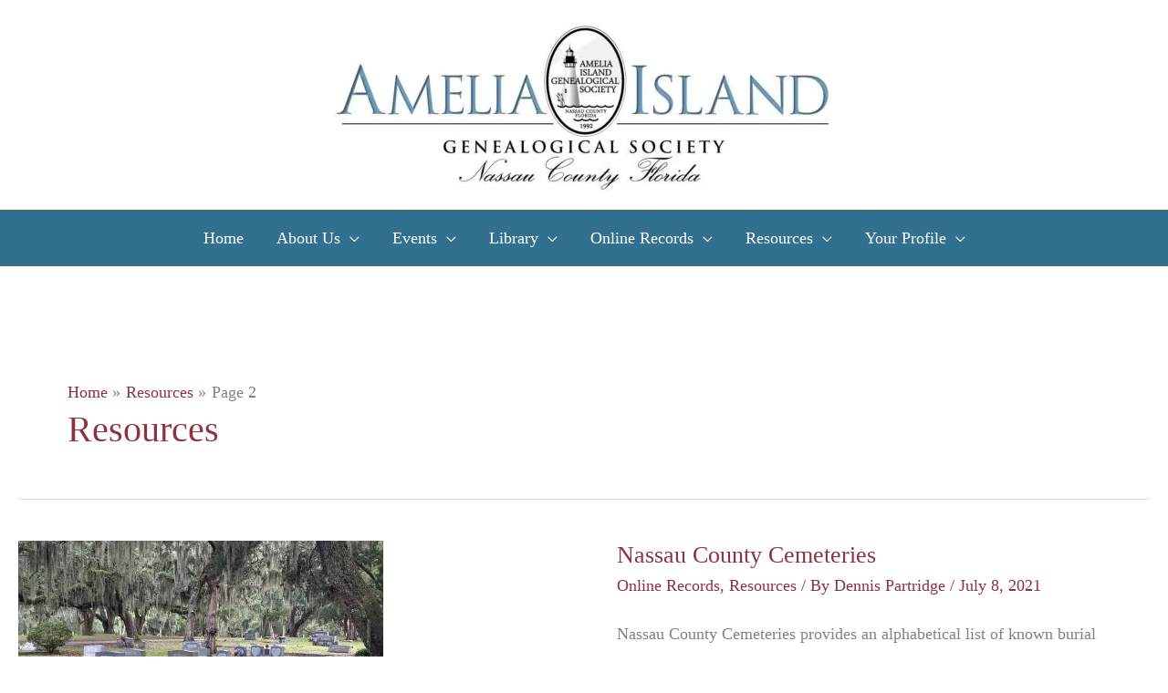

--- FILE ---
content_type: text/html; charset=UTF-8
request_url: https://aigensoc.org/category/resources/page/2/
body_size: 48802
content:
<!DOCTYPE html>
<html lang="en-US" prefix="og: https://ogp.me/ns#">
<head>
<meta charset="UTF-8">
<meta name="viewport" content="width=device-width, initial-scale=1">
	<link rel="profile" href="https://gmpg.org/xfn/11"> 
	
	  
<!-- Search Engine Optimization by Rank Math PRO - https://rankmath.com/ -->
<title>Resources &mdash; Amelia Island Genealogical Society</title>
<meta name="robots" content="follow, index, max-snippet:-1, max-video-preview:-1, max-image-preview:large"/>
<link rel="canonical" href="https://aigensoc.org/category/resources/page/2/" />
<link rel="prev" href="https://aigensoc.org/category/resources/" />
<meta property="og:locale" content="en_US" />
<meta property="og:type" content="article" />
<meta property="og:title" content="Resources &mdash; Amelia Island Genealogical Society" />
<meta property="og:url" content="https://aigensoc.org/category/resources/page/2/" />
<meta property="og:site_name" content="Amelia Island Genealogical Society" />
<meta property="article:publisher" content="https://www.facebook.com/Amelia-Island-Genealogical-Society-638977822969427" />
<meta name="twitter:card" content="summary_large_image" />
<meta name="twitter:title" content="Resources &mdash; Amelia Island Genealogical Society" />
<meta name="twitter:label1" content="Posts" />
<meta name="twitter:data1" content="16" />
<script type="application/ld+json" class="rank-math-schema-pro">{"@context":"https://schema.org","@graph":[{"@type":"Place","@id":"https://aigensoc.org/#place","address":{"@type":"PostalAddress","streetAddress":"PO Box 6005","addressLocality":"Fernandina Beach","addressRegion":"Florida","postalCode":"32035-6005","addressCountry":"United States"}},{"@type":"Organization","@id":"https://aigensoc.org/#organization","name":"Amelia Island Genealogical Society","url":"https://aigensoc.org","sameAs":["https://www.facebook.com/Amelia-Island-Genealogical-Society-638977822969427"],"address":{"@type":"PostalAddress","streetAddress":"PO Box 6005","addressLocality":"Fernandina Beach","addressRegion":"Florida","postalCode":"32035-6005","addressCountry":"United States"},"logo":{"@type":"ImageObject","@id":"https://aigensoc.org/#logo","url":"https://aigensoc.org/wp-content/uploads/2020/12/cropped-aigs_logo.jpg","contentUrl":"https://aigensoc.org/wp-content/uploads/2020/12/cropped-aigs_logo.jpg","caption":"Amelia Island Genealogical Society","inLanguage":"en-US","width":"512","height":"512"},"location":{"@id":"https://aigensoc.org/#place"}},{"@type":"WebSite","@id":"https://aigensoc.org/#website","url":"https://aigensoc.org","name":"Amelia Island Genealogical Society","publisher":{"@id":"https://aigensoc.org/#organization"},"inLanguage":"en-US"},{"@type":"BreadcrumbList","@id":"https://aigensoc.org/category/resources/page/2/#breadcrumb","itemListElement":[{"@type":"ListItem","position":"1","item":{"@id":"https://aigensoc.org/category/resources/","name":"Resources"}}]},{"@type":"CollectionPage","@id":"https://aigensoc.org/category/resources/page/2/#webpage","url":"https://aigensoc.org/category/resources/page/2/","name":"Resources &mdash; Amelia Island Genealogical Society","isPartOf":{"@id":"https://aigensoc.org/#website"},"inLanguage":"en-US","breadcrumb":{"@id":"https://aigensoc.org/category/resources/page/2/#breadcrumb"}}]}</script>
<!-- /Rank Math WordPress SEO plugin -->

<link rel='dns-prefetch' href='//www.googletagmanager.com' />
<link rel='dns-prefetch' href='//stats.wp.com' />
<link rel="alternate" type="application/rss+xml" title="Amelia Island Genealogical Society &raquo; Feed" href="https://aigensoc.org/feed/" />
<link rel="alternate" type="application/rss+xml" title="Amelia Island Genealogical Society &raquo; Comments Feed" href="https://aigensoc.org/comments/feed/" />
<link rel="alternate" type="text/calendar" title="Amelia Island Genealogical Society &raquo; iCal Feed" href="https://aigensoc.org/events/?ical=1" />
<link rel="alternate" type="application/rss+xml" title="Amelia Island Genealogical Society &raquo; Resources Category Feed" href="https://aigensoc.org/category/resources/feed/" />
<style id='wp-img-auto-sizes-contain-inline-css'>
img:is([sizes=auto i],[sizes^="auto," i]){contain-intrinsic-size:3000px 1500px}
/*# sourceURL=wp-img-auto-sizes-contain-inline-css */
</style>

<link rel='stylesheet' id='astra-theme-css-css' href='https://aigensoc.org/wp-content/themes/astra/assets/css/minified/frontend.min.css?ver=4.12.1' media='all' />
<style id='astra-theme-css-inline-css'>
.ast-no-sidebar .entry-content .alignfull {margin-left: calc( -50vw + 50%);margin-right: calc( -50vw + 50%);max-width: 100vw;width: 100vw;}.ast-no-sidebar .entry-content .alignwide {margin-left: calc(-41vw + 50%);margin-right: calc(-41vw + 50%);max-width: unset;width: unset;}.ast-no-sidebar .entry-content .alignfull .alignfull,.ast-no-sidebar .entry-content .alignfull .alignwide,.ast-no-sidebar .entry-content .alignwide .alignfull,.ast-no-sidebar .entry-content .alignwide .alignwide,.ast-no-sidebar .entry-content .wp-block-column .alignfull,.ast-no-sidebar .entry-content .wp-block-column .alignwide{width: 100%;margin-left: auto;margin-right: auto;}.wp-block-gallery,.blocks-gallery-grid {margin: 0;}.wp-block-separator {max-width: 100px;}.wp-block-separator.is-style-wide,.wp-block-separator.is-style-dots {max-width: none;}.entry-content .has-2-columns .wp-block-column:first-child {padding-right: 10px;}.entry-content .has-2-columns .wp-block-column:last-child {padding-left: 10px;}@media (max-width: 782px) {.entry-content .wp-block-columns .wp-block-column {flex-basis: 100%;}.entry-content .has-2-columns .wp-block-column:first-child {padding-right: 0;}.entry-content .has-2-columns .wp-block-column:last-child {padding-left: 0;}}body .entry-content .wp-block-latest-posts {margin-left: 0;}body .entry-content .wp-block-latest-posts li {list-style: none;}.ast-no-sidebar .ast-container .entry-content .wp-block-latest-posts {margin-left: 0;}.ast-header-break-point .entry-content .alignwide {margin-left: auto;margin-right: auto;}.entry-content .blocks-gallery-item img {margin-bottom: auto;}.wp-block-pullquote {border-top: 4px solid #555d66;border-bottom: 4px solid #555d66;color: #40464d;}:root{--ast-post-nav-space:0;--ast-container-default-xlg-padding:6.67em;--ast-container-default-lg-padding:5.67em;--ast-container-default-slg-padding:4.34em;--ast-container-default-md-padding:3.34em;--ast-container-default-sm-padding:6.67em;--ast-container-default-xs-padding:2.4em;--ast-container-default-xxs-padding:1.4em;--ast-code-block-background:#EEEEEE;--ast-comment-inputs-background:#FAFAFA;--ast-normal-container-width:1600px;--ast-narrow-container-width:750px;--ast-blog-title-font-weight:normal;--ast-blog-meta-weight:inherit;--ast-global-color-primary:var(--ast-global-color-5);--ast-global-color-secondary:var(--ast-global-color-4);--ast-global-color-alternate-background:var(--ast-global-color-7);--ast-global-color-subtle-background:var(--ast-global-color-6);--ast-bg-style-guide:var( --ast-global-color-secondary,--ast-global-color-5 );--ast-shadow-style-guide:0px 0px 4px 0 #00000057;--ast-global-dark-bg-style:#fff;--ast-global-dark-lfs:#fbfbfb;--ast-widget-bg-color:#fafafa;--ast-wc-container-head-bg-color:#fbfbfb;--ast-title-layout-bg:#eeeeee;--ast-search-border-color:#e7e7e7;--ast-lifter-hover-bg:#e6e6e6;--ast-gallery-block-color:#000;--srfm-color-input-label:var(--ast-global-color-2);}html{font-size:112.5%;}a,.page-title{color:#8e3142;}a:hover,a:focus{color:#8e4f31;}body,button,input,select,textarea,.ast-button,.ast-custom-button{font-family:Times,Georgia,serif;font-weight:400;font-size:18px;font-size:1rem;line-height:var(--ast-body-line-height,2em);}blockquote{color:var(--ast-global-color-3);}p,.entry-content p{margin-bottom:1.5em;}h1,h2,h3,h4,h5,h6,.entry-content :where(h1,h2,h3,h4,h5,h6),.site-title,.site-title a{font-family:Times,Georgia,serif;font-weight:400;}.ast-site-identity .site-title a{color:var(--ast-global-color-2);}.ast-site-identity .site-description{color:#5085a5;}.site-title{font-size:35px;font-size:1.9444444444444rem;display:none;}header .custom-logo-link img{max-width:581px;width:581px;}.astra-logo-svg{width:581px;}.site-header .site-description{font-size:18px;font-size:1rem;display:none;}.entry-title{font-size:26px;font-size:1.4444444444444rem;}.archive .ast-article-post .ast-article-inner,.blog .ast-article-post .ast-article-inner,.archive .ast-article-post .ast-article-inner:hover,.blog .ast-article-post .ast-article-inner:hover{overflow:hidden;}h1,.entry-content :where(h1){font-size:40px;font-size:2.2222222222222rem;font-family:Times,Georgia,serif;line-height:1.4em;}h2,.entry-content :where(h2){font-size:35px;font-size:1.9444444444444rem;font-family:Times,Georgia,serif;line-height:1.3em;}h3,.entry-content :where(h3){font-size:26px;font-size:1.4444444444444rem;font-family:Times,Georgia,serif;line-height:1.3em;}h4,.entry-content :where(h4){font-size:24px;font-size:1.3333333333333rem;line-height:1.2em;font-family:Times,Georgia,serif;}h5,.entry-content :where(h5){font-size:20px;font-size:1.1111111111111rem;line-height:1.2em;font-family:Times,Georgia,serif;}h6,.entry-content :where(h6){font-size:16px;font-size:0.88888888888889rem;line-height:1.25em;font-family:Times,Georgia,serif;}::selection{background-color:#31708e;color:#ffffff;}body,h1,h2,h3,h4,h5,h6,.entry-title a,.entry-content :where(h1,h2,h3,h4,h5,h6){color:var(--ast-global-color-3);}.tagcloud a:hover,.tagcloud a:focus,.tagcloud a.current-item{color:#ffffff;border-color:#8e3142;background-color:#8e3142;}input:focus,input[type="text"]:focus,input[type="email"]:focus,input[type="url"]:focus,input[type="password"]:focus,input[type="reset"]:focus,input[type="search"]:focus,textarea:focus{border-color:#8e3142;}input[type="radio"]:checked,input[type=reset],input[type="checkbox"]:checked,input[type="checkbox"]:hover:checked,input[type="checkbox"]:focus:checked,input[type=range]::-webkit-slider-thumb{border-color:#8e3142;background-color:#8e3142;box-shadow:none;}.site-footer a:hover + .post-count,.site-footer a:focus + .post-count{background:#8e3142;border-color:#8e3142;}.single .nav-links .nav-previous,.single .nav-links .nav-next{color:#8e3142;}.entry-meta,.entry-meta *{line-height:1.45;color:#8e3142;}.entry-meta a:not(.ast-button):hover,.entry-meta a:not(.ast-button):hover *,.entry-meta a:not(.ast-button):focus,.entry-meta a:not(.ast-button):focus *,.page-links > .page-link,.page-links .page-link:hover,.post-navigation a:hover{color:#8e4f31;}#cat option,.secondary .calendar_wrap thead a,.secondary .calendar_wrap thead a:visited{color:#8e3142;}.secondary .calendar_wrap #today,.ast-progress-val span{background:#8e3142;}.secondary a:hover + .post-count,.secondary a:focus + .post-count{background:#8e3142;border-color:#8e3142;}.calendar_wrap #today > a{color:#ffffff;}.page-links .page-link,.single .post-navigation a{color:#8e3142;}.ast-search-menu-icon .search-form button.search-submit{padding:0 4px;}.ast-search-menu-icon form.search-form{padding-right:0;}.ast-search-menu-icon.slide-search input.search-field{width:0;}.ast-header-search .ast-search-menu-icon.ast-dropdown-active .search-form,.ast-header-search .ast-search-menu-icon.ast-dropdown-active .search-field:focus{transition:all 0.2s;}.search-form input.search-field:focus{outline:none;}.widget-title,.widget .wp-block-heading{font-size:25px;font-size:1.3888888888889rem;color:var(--ast-global-color-3);}.single .ast-author-details .author-title{color:#8e4f31;}.ast-search-menu-icon.slide-search a:focus-visible:focus-visible,.astra-search-icon:focus-visible,#close:focus-visible,a:focus-visible,.ast-menu-toggle:focus-visible,.site .skip-link:focus-visible,.wp-block-loginout input:focus-visible,.wp-block-search.wp-block-search__button-inside .wp-block-search__inside-wrapper,.ast-header-navigation-arrow:focus-visible,.ast-orders-table__row .ast-orders-table__cell:focus-visible,a#ast-apply-coupon:focus-visible,#ast-apply-coupon:focus-visible,#close:focus-visible,.button.search-submit:focus-visible,#search_submit:focus,.normal-search:focus-visible,.ast-header-account-wrap:focus-visible,.astra-cart-drawer-close:focus,.ast-single-variation:focus,.ast-button:focus,.ast-builder-button-wrap:has(.ast-custom-button-link:focus),.ast-builder-button-wrap .ast-custom-button-link:focus{outline-style:dotted;outline-color:inherit;outline-width:thin;}input:focus,input[type="text"]:focus,input[type="email"]:focus,input[type="url"]:focus,input[type="password"]:focus,input[type="reset"]:focus,input[type="search"]:focus,input[type="number"]:focus,textarea:focus,.wp-block-search__input:focus,[data-section="section-header-mobile-trigger"] .ast-button-wrap .ast-mobile-menu-trigger-minimal:focus,.ast-mobile-popup-drawer.active .menu-toggle-close:focus,#ast-scroll-top:focus,#coupon_code:focus,#ast-coupon-code:focus{border-style:dotted;border-color:inherit;border-width:thin;}input{outline:none;}.site-logo-img img{ transition:all 0.2s linear;}body .ast-oembed-container *{position:absolute;top:0;width:100%;height:100%;left:0;}body .wp-block-embed-pocket-casts .ast-oembed-container *{position:unset;}.ast-single-post-featured-section + article {margin-top: 2em;}.site-content .ast-single-post-featured-section img {width: 100%;overflow: hidden;object-fit: cover;}.site > .ast-single-related-posts-container {margin-top: 0;}@media (min-width: 769px) {.ast-desktop .ast-container--narrow {max-width: var(--ast-narrow-container-width);margin: 0 auto;}}@media (max-width:768.9px){#ast-desktop-header{display:none;}}@media (min-width:769px){#ast-mobile-header{display:none;}}.wp-block-buttons.aligncenter{justify-content:center;}@media (max-width:782px){.entry-content .wp-block-columns .wp-block-column{margin-left:0px;}}.wp-block-image.aligncenter{margin-left:auto;margin-right:auto;}.wp-block-table.aligncenter{margin-left:auto;margin-right:auto;}.wp-block-buttons .wp-block-button.is-style-outline .wp-block-button__link.wp-element-button,.ast-outline-button,.wp-block-uagb-buttons-child .uagb-buttons-repeater.ast-outline-button{border-color:var(--ast-global-color-3);border-top-width:2px;border-right-width:2px;border-bottom-width:2px;border-left-width:2px;font-family:inherit;font-weight:inherit;line-height:1em;border-top-left-radius:3px;border-top-right-radius:3px;border-bottom-right-radius:3px;border-bottom-left-radius:3px;}.wp-block-button.is-style-outline .wp-block-button__link:hover,.wp-block-buttons .wp-block-button.is-style-outline .wp-block-button__link:focus,.wp-block-buttons .wp-block-button.is-style-outline > .wp-block-button__link:not(.has-text-color):hover,.wp-block-buttons .wp-block-button.wp-block-button__link.is-style-outline:not(.has-text-color):hover,.ast-outline-button:hover,.ast-outline-button:focus,.wp-block-uagb-buttons-child .uagb-buttons-repeater.ast-outline-button:hover,.wp-block-uagb-buttons-child .uagb-buttons-repeater.ast-outline-button:focus{background-color:#ffffff;border-color:var(--ast-global-color-8);}.wp-block-button .wp-block-button__link.wp-element-button.is-style-outline:not(.has-background),.wp-block-button.is-style-outline>.wp-block-button__link.wp-element-button:not(.has-background),.ast-outline-button{background-color:var(--ast-global-color-3);}.entry-content[data-ast-blocks-layout] > figure{margin-bottom:1em;}@media (max-width:768px){.ast-left-sidebar #content > .ast-container{display:flex;flex-direction:column-reverse;width:100%;}.ast-separate-container .ast-article-post,.ast-separate-container .ast-article-single{padding:1.5em 2.14em;}.ast-author-box img.avatar{margin:20px 0 0 0;}}@media (min-width:769px){.ast-separate-container.ast-right-sidebar #primary,.ast-separate-container.ast-left-sidebar #primary{border:0;}.search-no-results.ast-separate-container #primary{margin-bottom:4em;}}.menu-toggle,button,.ast-button,.ast-custom-button,.button,input#submit,input[type="button"],input[type="submit"],input[type="reset"]{color:var(--ast-global-color-7);border-color:var(--ast-global-color-3);background-color:var(--ast-global-color-3);border-top-left-radius:3px;border-top-right-radius:3px;border-bottom-right-radius:3px;border-bottom-left-radius:3px;padding-top:10px;padding-right:20px;padding-bottom:10px;padding-left:20px;font-family:inherit;font-weight:inherit;}button:focus,.menu-toggle:hover,button:hover,.ast-button:hover,.ast-custom-button:hover .button:hover,.ast-custom-button:hover,input[type=reset]:hover,input[type=reset]:focus,input#submit:hover,input#submit:focus,input[type="button"]:hover,input[type="button"]:focus,input[type="submit"]:hover,input[type="submit"]:focus{color:#3e4254;background-color:#ffffff;border-color:var(--ast-global-color-8);}@media (max-width:768px){.ast-mobile-header-stack .main-header-bar .ast-search-menu-icon{display:inline-block;}.ast-header-break-point.ast-header-custom-item-outside .ast-mobile-header-stack .main-header-bar .ast-search-icon{margin:0;}.ast-comment-avatar-wrap img{max-width:2.5em;}.ast-comment-meta{padding:0 1.8888em 1.3333em;}.ast-separate-container .ast-comment-list li.depth-1{padding:1.5em 2.14em;}.ast-separate-container .comment-respond{padding:2em 2.14em;}}@media (min-width:544px){.ast-container{max-width:100%;}}@media (max-width:544px){.ast-separate-container .ast-article-post,.ast-separate-container .ast-article-single,.ast-separate-container .comments-title,.ast-separate-container .ast-archive-description{padding:1.5em 1em;}.ast-separate-container #content .ast-container{padding-left:0.54em;padding-right:0.54em;}.ast-separate-container .ast-comment-list .bypostauthor{padding:.5em;}.ast-search-menu-icon.ast-dropdown-active .search-field{width:170px;}} #ast-mobile-header .ast-site-header-cart-li a{pointer-events:none;}body,.ast-separate-container{background-color:#ffffff;background-image:none;}.ast-no-sidebar.ast-separate-container .entry-content .alignfull {margin-left: -6.67em;margin-right: -6.67em;width: auto;}@media (max-width: 1200px) {.ast-no-sidebar.ast-separate-container .entry-content .alignfull {margin-left: -2.4em;margin-right: -2.4em;}}@media (max-width: 768px) {.ast-no-sidebar.ast-separate-container .entry-content .alignfull {margin-left: -2.14em;margin-right: -2.14em;}}@media (max-width: 544px) {.ast-no-sidebar.ast-separate-container .entry-content .alignfull {margin-left: -1em;margin-right: -1em;}}.ast-no-sidebar.ast-separate-container .entry-content .alignwide {margin-left: -20px;margin-right: -20px;}.ast-no-sidebar.ast-separate-container .entry-content .wp-block-column .alignfull,.ast-no-sidebar.ast-separate-container .entry-content .wp-block-column .alignwide {margin-left: auto;margin-right: auto;width: 100%;}@media (max-width:768px){.site-title{display:none;}.site-header .site-description{display:none;}h1,.entry-content :where(h1){font-size:30px;}h2,.entry-content :where(h2){font-size:25px;}h3,.entry-content :where(h3){font-size:20px;}.astra-logo-svg{width:380px;}header .custom-logo-link img,.ast-header-break-point .site-logo-img .custom-mobile-logo-link img{max-width:380px;width:380px;}}@media (max-width:544px){.site-title{display:none;}.site-header .site-description{display:none;}h1,.entry-content :where(h1){font-size:30px;}h2,.entry-content :where(h2){font-size:25px;}h3,.entry-content :where(h3){font-size:20px;}}@media (max-width:768px){html{font-size:102.6%;}}@media (max-width:544px){html{font-size:102.6%;}}@media (min-width:769px){.ast-container{max-width:1640px;}}@font-face {font-family: "Astra";src: url(https://aigensoc.org/wp-content/themes/astra/assets/fonts/astra.woff) format("woff"),url(https://aigensoc.org/wp-content/themes/astra/assets/fonts/astra.ttf) format("truetype"),url(https://aigensoc.org/wp-content/themes/astra/assets/fonts/astra.svg#astra) format("svg");font-weight: normal;font-style: normal;font-display: fallback;}.ast-blog-layout-6-grid .ast-blog-featured-section:before { content: ""; }.cat-links.badge a,.tags-links.badge a {padding: 4px 8px;border-radius: 3px;font-weight: 400;}.cat-links.underline a,.tags-links.underline a{text-decoration: underline;}@media (min-width:769px){.main-header-menu .sub-menu .menu-item.ast-left-align-sub-menu:hover > .sub-menu,.main-header-menu .sub-menu .menu-item.ast-left-align-sub-menu.focus > .sub-menu{margin-left:-0px;}}.site .comments-area{padding-bottom:3em;}.astra-icon-down_arrow::after {content: "\e900";font-family: Astra;}.astra-icon-close::after {content: "\e5cd";font-family: Astra;}.astra-icon-drag_handle::after {content: "\e25d";font-family: Astra;}.astra-icon-format_align_justify::after {content: "\e235";font-family: Astra;}.astra-icon-menu::after {content: "\e5d2";font-family: Astra;}.astra-icon-reorder::after {content: "\e8fe";font-family: Astra;}.astra-icon-search::after {content: "\e8b6";font-family: Astra;}.astra-icon-zoom_in::after {content: "\e56b";font-family: Astra;}.astra-icon-check-circle::after {content: "\e901";font-family: Astra;}.astra-icon-shopping-cart::after {content: "\f07a";font-family: Astra;}.astra-icon-shopping-bag::after {content: "\f290";font-family: Astra;}.astra-icon-shopping-basket::after {content: "\f291";font-family: Astra;}.astra-icon-circle-o::after {content: "\e903";font-family: Astra;}.astra-icon-certificate::after {content: "\e902";font-family: Astra;}blockquote {padding: 1.2em;}:root .has-ast-global-color-0-color{color:var(--ast-global-color-0);}:root .has-ast-global-color-0-background-color{background-color:var(--ast-global-color-0);}:root .wp-block-button .has-ast-global-color-0-color{color:var(--ast-global-color-0);}:root .wp-block-button .has-ast-global-color-0-background-color{background-color:var(--ast-global-color-0);}:root .has-ast-global-color-1-color{color:var(--ast-global-color-1);}:root .has-ast-global-color-1-background-color{background-color:var(--ast-global-color-1);}:root .wp-block-button .has-ast-global-color-1-color{color:var(--ast-global-color-1);}:root .wp-block-button .has-ast-global-color-1-background-color{background-color:var(--ast-global-color-1);}:root .has-ast-global-color-2-color{color:var(--ast-global-color-2);}:root .has-ast-global-color-2-background-color{background-color:var(--ast-global-color-2);}:root .wp-block-button .has-ast-global-color-2-color{color:var(--ast-global-color-2);}:root .wp-block-button .has-ast-global-color-2-background-color{background-color:var(--ast-global-color-2);}:root .has-ast-global-color-3-color{color:var(--ast-global-color-3);}:root .has-ast-global-color-3-background-color{background-color:var(--ast-global-color-3);}:root .wp-block-button .has-ast-global-color-3-color{color:var(--ast-global-color-3);}:root .wp-block-button .has-ast-global-color-3-background-color{background-color:var(--ast-global-color-3);}:root .has-ast-global-color-4-color{color:var(--ast-global-color-4);}:root .has-ast-global-color-4-background-color{background-color:var(--ast-global-color-4);}:root .wp-block-button .has-ast-global-color-4-color{color:var(--ast-global-color-4);}:root .wp-block-button .has-ast-global-color-4-background-color{background-color:var(--ast-global-color-4);}:root .has-ast-global-color-5-color{color:var(--ast-global-color-5);}:root .has-ast-global-color-5-background-color{background-color:var(--ast-global-color-5);}:root .wp-block-button .has-ast-global-color-5-color{color:var(--ast-global-color-5);}:root .wp-block-button .has-ast-global-color-5-background-color{background-color:var(--ast-global-color-5);}:root .has-ast-global-color-6-color{color:var(--ast-global-color-6);}:root .has-ast-global-color-6-background-color{background-color:var(--ast-global-color-6);}:root .wp-block-button .has-ast-global-color-6-color{color:var(--ast-global-color-6);}:root .wp-block-button .has-ast-global-color-6-background-color{background-color:var(--ast-global-color-6);}:root .has-ast-global-color-7-color{color:var(--ast-global-color-7);}:root .has-ast-global-color-7-background-color{background-color:var(--ast-global-color-7);}:root .wp-block-button .has-ast-global-color-7-color{color:var(--ast-global-color-7);}:root .wp-block-button .has-ast-global-color-7-background-color{background-color:var(--ast-global-color-7);}:root .has-ast-global-color-8-color{color:var(--ast-global-color-8);}:root .has-ast-global-color-8-background-color{background-color:var(--ast-global-color-8);}:root .wp-block-button .has-ast-global-color-8-color{color:var(--ast-global-color-8);}:root .wp-block-button .has-ast-global-color-8-background-color{background-color:var(--ast-global-color-8);}:root{--ast-global-color-0:#4b9bc1;--ast-global-color-1:#387fa1;--ast-global-color-2:#31708e;--ast-global-color-3:#2a617b;--ast-global-color-4:#1d4355;--ast-global-color-5:#8e4f31;--ast-global-color-6:#5d6062;--ast-global-color-7:#ffffff;--ast-global-color-8:#000000;}:root {--ast-border-color : #dddddd;}.ast-archive-entry-banner {-js-display: flex;display: flex;flex-direction: column;justify-content: center;text-align: center;position: relative;background: var(--ast-title-layout-bg);}.ast-archive-entry-banner[data-banner-width-type="custom"] {margin: 0 auto;width: 100%;}.ast-archive-entry-banner[data-banner-layout="layout-1"] {background: inherit;padding: 20px 0;text-align: left;}body.archive .ast-archive-description{max-width:1600px;width:100%;text-align:left;padding-top:3em;padding-right:3em;padding-bottom:3em;padding-left:3em;}body.archive .ast-archive-description .ast-archive-title,body.archive .ast-archive-description .ast-archive-title *{font-size:40px;font-size:2.2222222222222rem;text-transform:capitalize;}body.archive .ast-archive-description > *:not(:last-child){margin-bottom:10px;}@media (max-width:768px){body.archive .ast-archive-description{text-align:left;}}@media (max-width:544px){body.archive .ast-archive-description{text-align:left;}}.ast-breadcrumbs .trail-browse,.ast-breadcrumbs .trail-items,.ast-breadcrumbs .trail-items li{display:inline-block;margin:0;padding:0;border:none;background:inherit;text-indent:0;text-decoration:none;}.ast-breadcrumbs .trail-browse{font-size:inherit;font-style:inherit;font-weight:inherit;color:inherit;}.ast-breadcrumbs .trail-items{list-style:none;}.trail-items li::after{padding:0 0.3em;content:"\00bb";}.trail-items li:last-of-type::after{display:none;}.trail-items li::after{content:"\00bb";}.ast-default-menu-enable.ast-main-header-nav-open.ast-header-break-point .main-header-bar.ast-header-breadcrumb,.ast-main-header-nav-open .main-header-bar.ast-header-breadcrumb{padding-top:1em;padding-bottom:1em;}.ast-header-break-point .main-header-bar.ast-header-breadcrumb{border-bottom-width:1px;border-bottom-color:#eaeaea;border-bottom-style:solid;}.ast-breadcrumbs-wrapper{line-height:1.4;}.ast-breadcrumbs-wrapper .rank-math-breadcrumb p{margin-bottom:0px;}.ast-breadcrumbs-wrapper{display:block;width:100%;}h1,h2,h3,h4,h5,h6,.entry-content :where(h1,h2,h3,h4,h5,h6){color:#1d4355;}@media (max-width:768px){.ast-builder-grid-row-container.ast-builder-grid-row-tablet-3-firstrow .ast-builder-grid-row > *:first-child,.ast-builder-grid-row-container.ast-builder-grid-row-tablet-3-lastrow .ast-builder-grid-row > *:last-child{grid-column:1 / -1;}}@media (max-width:544px){.ast-builder-grid-row-container.ast-builder-grid-row-mobile-3-firstrow .ast-builder-grid-row > *:first-child,.ast-builder-grid-row-container.ast-builder-grid-row-mobile-3-lastrow .ast-builder-grid-row > *:last-child{grid-column:1 / -1;}}.ast-builder-layout-element[data-section="title_tagline"]{display:flex;}@media (max-width:768px){.ast-header-break-point .ast-builder-layout-element[data-section="title_tagline"]{display:flex;}}@media (max-width:544px){.ast-header-break-point .ast-builder-layout-element[data-section="title_tagline"]{display:flex;}}.ast-builder-menu-1{font-family:inherit;font-weight:inherit;}.ast-builder-menu-1 .menu-item > .menu-link{color:#ffffff;}.ast-builder-menu-1 .menu-item > .ast-menu-toggle{color:#ffffff;}.ast-builder-menu-1 .menu-item:hover > .menu-link,.ast-builder-menu-1 .inline-on-mobile .menu-item:hover > .ast-menu-toggle{color:#ffffff;background:#1d4355;}.ast-builder-menu-1 .menu-item:hover > .ast-menu-toggle{color:#ffffff;}.ast-builder-menu-1 .menu-item.current-menu-item > .menu-link,.ast-builder-menu-1 .inline-on-mobile .menu-item.current-menu-item > .ast-menu-toggle,.ast-builder-menu-1 .current-menu-ancestor > .menu-link{color:#31708e;background:#ffffff;}.ast-builder-menu-1 .menu-item.current-menu-item > .ast-menu-toggle{color:#31708e;}.ast-builder-menu-1 .sub-menu,.ast-builder-menu-1 .inline-on-mobile .sub-menu{border-top-width:2px;border-bottom-width:0px;border-right-width:0px;border-left-width:0px;border-color:#31708e;border-style:solid;}.ast-builder-menu-1 .sub-menu .sub-menu{top:-2px;}.ast-builder-menu-1 .main-header-menu > .menu-item > .sub-menu,.ast-builder-menu-1 .main-header-menu > .menu-item > .astra-full-megamenu-wrapper{margin-top:0px;}.ast-desktop .ast-builder-menu-1 .main-header-menu > .menu-item > .sub-menu:before,.ast-desktop .ast-builder-menu-1 .main-header-menu > .menu-item > .astra-full-megamenu-wrapper:before{height:calc( 0px + 2px + 5px );}.ast-builder-menu-1 .main-header-menu,.ast-builder-menu-1 .main-header-menu .sub-menu{background-color:#31708e;background-image:none;}.ast-desktop .ast-builder-menu-1 .menu-item .sub-menu .menu-link,.ast-header-break-point .main-navigation ul .menu-item .menu-link{border-bottom-width:1px;border-color:#ffffff;border-style:solid;}.ast-desktop .ast-builder-menu-1 .menu-item .sub-menu:last-child > .menu-item > .menu-link,.ast-header-break-point .main-navigation ul .menu-item .menu-link{border-bottom-width:1px;}.ast-desktop .ast-builder-menu-1 .menu-item:last-child > .menu-item > .menu-link{border-bottom-width:0;}@media (max-width:768px){.ast-header-break-point .ast-builder-menu-1 .menu-item.menu-item-has-children > .ast-menu-toggle{top:0;}.ast-builder-menu-1 .inline-on-mobile .menu-item.menu-item-has-children > .ast-menu-toggle{right:-15px;}.ast-builder-menu-1 .menu-item-has-children > .menu-link:after{content:unset;}.ast-builder-menu-1 .main-header-menu > .menu-item > .sub-menu,.ast-builder-menu-1 .main-header-menu > .menu-item > .astra-full-megamenu-wrapper{margin-top:0;}}@media (max-width:544px){.ast-header-break-point .ast-builder-menu-1 .menu-item.menu-item-has-children > .ast-menu-toggle{top:0;}.ast-builder-menu-1 .main-header-menu > .menu-item > .sub-menu,.ast-builder-menu-1 .main-header-menu > .menu-item > .astra-full-megamenu-wrapper{margin-top:0;}}.ast-builder-menu-1{display:flex;}@media (max-width:768px){.ast-header-break-point .ast-builder-menu-1{display:flex;}}@media (max-width:544px){.ast-header-break-point .ast-builder-menu-1{display:flex;}}.site-below-footer-wrap{padding-top:20px;padding-bottom:20px;}.site-below-footer-wrap[data-section="section-below-footer-builder"]{background-color:#31708e;background-image:none;min-height:80px;}.site-below-footer-wrap[data-section="section-below-footer-builder"] .ast-builder-grid-row{max-width:1600px;min-height:80px;margin-left:auto;margin-right:auto;}.site-below-footer-wrap[data-section="section-below-footer-builder"] .ast-builder-grid-row,.site-below-footer-wrap[data-section="section-below-footer-builder"] .site-footer-section{align-items:flex-start;}.site-below-footer-wrap[data-section="section-below-footer-builder"].ast-footer-row-inline .site-footer-section{display:flex;margin-bottom:0;}.ast-builder-grid-row-full .ast-builder-grid-row{grid-template-columns:1fr;}@media (max-width:768px){.site-below-footer-wrap[data-section="section-below-footer-builder"].ast-footer-row-tablet-inline .site-footer-section{display:flex;margin-bottom:0;}.site-below-footer-wrap[data-section="section-below-footer-builder"].ast-footer-row-tablet-stack .site-footer-section{display:block;margin-bottom:10px;}.ast-builder-grid-row-container.ast-builder-grid-row-tablet-full .ast-builder-grid-row{grid-template-columns:1fr;}}@media (max-width:544px){.site-below-footer-wrap[data-section="section-below-footer-builder"].ast-footer-row-mobile-inline .site-footer-section{display:flex;margin-bottom:0;}.site-below-footer-wrap[data-section="section-below-footer-builder"].ast-footer-row-mobile-stack .site-footer-section{display:block;margin-bottom:10px;}.ast-builder-grid-row-container.ast-builder-grid-row-mobile-full .ast-builder-grid-row{grid-template-columns:1fr;}}.site-below-footer-wrap[data-section="section-below-footer-builder"]{display:grid;}@media (max-width:768px){.ast-header-break-point .site-below-footer-wrap[data-section="section-below-footer-builder"]{display:grid;}}@media (max-width:544px){.ast-header-break-point .site-below-footer-wrap[data-section="section-below-footer-builder"]{display:grid;}}.ast-footer-copyright{text-align:center;}.ast-footer-copyright.site-footer-focus-item {color:#ffffff;}@media (max-width:768px){.ast-footer-copyright{text-align:center;}}@media (max-width:544px){.ast-footer-copyright{text-align:center;}}.ast-footer-copyright.ast-builder-layout-element{display:flex;}@media (max-width:768px){.ast-header-break-point .ast-footer-copyright.ast-builder-layout-element{display:flex;}}@media (max-width:544px){.ast-header-break-point .ast-footer-copyright.ast-builder-layout-element{display:flex;}}.site-above-footer-wrap{padding-top:20px;padding-bottom:20px;}.site-above-footer-wrap[data-section="section-above-footer-builder"]{background-color:#fafafa;background-image:none;}.site-above-footer-wrap[data-section="section-above-footer-builder"] .ast-builder-grid-row{max-width:1600px;margin-left:auto;margin-right:auto;}.site-above-footer-wrap[data-section="section-above-footer-builder"] .ast-builder-grid-row,.site-above-footer-wrap[data-section="section-above-footer-builder"] .site-footer-section{align-items:flex-start;}.site-above-footer-wrap[data-section="section-above-footer-builder"].ast-footer-row-inline .site-footer-section{display:flex;margin-bottom:0;}.ast-builder-grid-row-4-equal .ast-builder-grid-row{grid-template-columns:repeat( 4,1fr );}@media (max-width:768px){.site-above-footer-wrap[data-section="section-above-footer-builder"].ast-footer-row-tablet-inline .site-footer-section{display:flex;margin-bottom:0;}.site-above-footer-wrap[data-section="section-above-footer-builder"].ast-footer-row-tablet-stack .site-footer-section{display:block;margin-bottom:10px;}.ast-builder-grid-row-container.ast-builder-grid-row-tablet-4-equal .ast-builder-grid-row{grid-template-columns:repeat( 4,1fr );}}@media (max-width:544px){.site-above-footer-wrap[data-section="section-above-footer-builder"].ast-footer-row-mobile-inline .site-footer-section{display:flex;margin-bottom:0;}.site-above-footer-wrap[data-section="section-above-footer-builder"].ast-footer-row-mobile-stack .site-footer-section{display:block;margin-bottom:10px;}.ast-builder-grid-row-container.ast-builder-grid-row-mobile-full .ast-builder-grid-row{grid-template-columns:1fr;}}.site-above-footer-wrap[data-section="section-above-footer-builder"]{display:grid;}@media (max-width:768px){.ast-header-break-point .site-above-footer-wrap[data-section="section-above-footer-builder"]{display:grid;}}@media (max-width:544px){.ast-header-break-point .site-above-footer-wrap[data-section="section-above-footer-builder"]{display:grid;}}.ast-hfb-header .site-footer{margin-left:50px;}.footer-widget-area[data-section="sidebar-widgets-footer-widget-1"] .footer-widget-area-inner{text-align:left;}@media (max-width:768px){.footer-widget-area[data-section="sidebar-widgets-footer-widget-1"] .footer-widget-area-inner{text-align:center;}}@media (max-width:544px){.footer-widget-area[data-section="sidebar-widgets-footer-widget-1"] .footer-widget-area-inner{text-align:center;}}.footer-widget-area[data-section="sidebar-widgets-footer-widget-2"] .footer-widget-area-inner{text-align:left;}@media (max-width:768px){.footer-widget-area[data-section="sidebar-widgets-footer-widget-2"] .footer-widget-area-inner{text-align:center;}}@media (max-width:544px){.footer-widget-area[data-section="sidebar-widgets-footer-widget-2"] .footer-widget-area-inner{text-align:center;}}.footer-widget-area[data-section="sidebar-widgets-footer-widget-3"] .footer-widget-area-inner{text-align:left;}@media (max-width:768px){.footer-widget-area[data-section="sidebar-widgets-footer-widget-3"] .footer-widget-area-inner{text-align:center;}}@media (max-width:544px){.footer-widget-area[data-section="sidebar-widgets-footer-widget-3"] .footer-widget-area-inner{text-align:center;}}.footer-widget-area[data-section="sidebar-widgets-footer-widget-4"] .footer-widget-area-inner{text-align:left;}@media (max-width:768px){.footer-widget-area[data-section="sidebar-widgets-footer-widget-4"] .footer-widget-area-inner{text-align:center;}}@media (max-width:544px){.footer-widget-area[data-section="sidebar-widgets-footer-widget-4"] .footer-widget-area-inner{text-align:center;}}.footer-widget-area[data-section="sidebar-widgets-footer-widget-1"]{display:block;}@media (max-width:768px){.ast-header-break-point .footer-widget-area[data-section="sidebar-widgets-footer-widget-1"]{display:block;}}@media (max-width:544px){.ast-header-break-point .footer-widget-area[data-section="sidebar-widgets-footer-widget-1"]{display:block;}}.footer-widget-area[data-section="sidebar-widgets-footer-widget-2"]{display:block;}@media (max-width:768px){.ast-header-break-point .footer-widget-area[data-section="sidebar-widgets-footer-widget-2"]{display:block;}}@media (max-width:544px){.ast-header-break-point .footer-widget-area[data-section="sidebar-widgets-footer-widget-2"]{display:block;}}.footer-widget-area[data-section="sidebar-widgets-footer-widget-3"]{display:block;}@media (max-width:768px){.ast-header-break-point .footer-widget-area[data-section="sidebar-widgets-footer-widget-3"]{display:block;}}@media (max-width:544px){.ast-header-break-point .footer-widget-area[data-section="sidebar-widgets-footer-widget-3"]{display:block;}}.footer-widget-area[data-section="sidebar-widgets-footer-widget-4"]{display:block;}@media (max-width:768px){.ast-header-break-point .footer-widget-area[data-section="sidebar-widgets-footer-widget-4"]{display:block;}}@media (max-width:544px){.ast-header-break-point .footer-widget-area[data-section="sidebar-widgets-footer-widget-4"]{display:block;}}.ast-desktop .ast-mega-menu-enabled .ast-builder-menu-1 div:not( .astra-full-megamenu-wrapper) .sub-menu,.ast-builder-menu-1 .inline-on-mobile .sub-menu,.ast-desktop .ast-builder-menu-1 .astra-full-megamenu-wrapper,.ast-desktop .ast-builder-menu-1 .menu-item .sub-menu{box-shadow:0px 4px 10px -2px rgba(0,0,0,0.1);}.ast-desktop .ast-mobile-popup-drawer.active .ast-mobile-popup-inner{max-width:35%;}@media (max-width:921px){.ast-mobile-popup-drawer.active .ast-mobile-popup-inner{max-width:90%;}}@media (max-width:544px){.ast-mobile-popup-drawer.active .ast-mobile-popup-inner{max-width:90%;}}.ast-header-break-point .main-header-bar{border-bottom-width:1px;}@media (min-width:769px){.main-header-bar{border-bottom-width:1px;}}.main-header-menu .menu-item,#astra-footer-menu .menu-item,.main-header-bar .ast-masthead-custom-menu-items{-js-display:flex;display:flex;-webkit-box-pack:center;-webkit-justify-content:center;-moz-box-pack:center;-ms-flex-pack:center;justify-content:center;-webkit-box-orient:vertical;-webkit-box-direction:normal;-webkit-flex-direction:column;-moz-box-orient:vertical;-moz-box-direction:normal;-ms-flex-direction:column;flex-direction:column;}.main-header-menu > .menu-item > .menu-link,#astra-footer-menu > .menu-item > .menu-link{height:100%;-webkit-box-align:center;-webkit-align-items:center;-moz-box-align:center;-ms-flex-align:center;align-items:center;-js-display:flex;display:flex;}.header-main-layout-1 .ast-flex.main-header-container,.header-main-layout-3 .ast-flex.main-header-container{-webkit-align-content:center;-ms-flex-line-pack:center;align-content:center;-webkit-box-align:center;-webkit-align-items:center;-moz-box-align:center;-ms-flex-align:center;align-items:center;}.main-header-menu .sub-menu .menu-item.menu-item-has-children > .menu-link:after{position:absolute;right:1em;top:50%;transform:translate(0,-50%) rotate(270deg);}.ast-header-break-point .main-header-bar .main-header-bar-navigation .page_item_has_children > .ast-menu-toggle::before,.ast-header-break-point .main-header-bar .main-header-bar-navigation .menu-item-has-children > .ast-menu-toggle::before,.ast-mobile-popup-drawer .main-header-bar-navigation .menu-item-has-children>.ast-menu-toggle::before,.ast-header-break-point .ast-mobile-header-wrap .main-header-bar-navigation .menu-item-has-children > .ast-menu-toggle::before{font-weight:bold;content:"\e900";font-family:Astra;text-decoration:inherit;display:inline-block;}.ast-header-break-point .main-navigation ul.sub-menu .menu-item .menu-link:before{content:"\e900";font-family:Astra;font-size:.65em;text-decoration:inherit;display:inline-block;transform:translate(0,-2px) rotateZ(270deg);margin-right:5px;}.widget_search .search-form:after{font-family:Astra;font-size:1.2em;font-weight:normal;content:"\e8b6";position:absolute;top:50%;right:15px;transform:translate(0,-50%);}.astra-search-icon::before{content:"\e8b6";font-family:Astra;font-style:normal;font-weight:normal;text-decoration:inherit;text-align:center;-webkit-font-smoothing:antialiased;-moz-osx-font-smoothing:grayscale;z-index:3;}.main-header-bar .main-header-bar-navigation .page_item_has_children > a:after,.main-header-bar .main-header-bar-navigation .menu-item-has-children > a:after,.menu-item-has-children .ast-header-navigation-arrow:after{content:"\e900";display:inline-block;font-family:Astra;font-size:.6rem;font-weight:bold;text-rendering:auto;-webkit-font-smoothing:antialiased;-moz-osx-font-smoothing:grayscale;margin-left:10px;line-height:normal;}.menu-item-has-children .sub-menu .ast-header-navigation-arrow:after{margin-left:0;}.ast-mobile-popup-drawer .main-header-bar-navigation .ast-submenu-expanded>.ast-menu-toggle::before{transform:rotateX(180deg);}.ast-header-break-point .main-header-bar-navigation .menu-item-has-children > .menu-link:after{display:none;}@media (min-width:769px){.ast-builder-menu .main-navigation > ul > li:last-child a{margin-right:0;}}.ast-separate-container .ast-article-inner{background-color:transparent;background-image:none;}.ast-separate-container .ast-article-post{background-color:#f7f9fb;background-image:none;}@media (max-width:768px){.ast-separate-container .ast-article-post{background-color:#ffffff;background-image:none;}}@media (max-width:544px){.ast-separate-container .ast-article-post{background-color:#ffffff;background-image:none;}}.ast-separate-container .ast-article-single:not(.ast-related-post),.ast-separate-container .error-404,.ast-separate-container .no-results,.single.ast-separate-container.ast-author-meta,.ast-separate-container .related-posts-title-wrapper,.ast-separate-container .comments-count-wrapper,.ast-box-layout.ast-plain-container .site-content,.ast-padded-layout.ast-plain-container .site-content,.ast-separate-container .ast-archive-description,.ast-separate-container .comments-area .comment-respond,.ast-separate-container .comments-area .ast-comment-list li,.ast-separate-container .comments-area .comments-title{background-color:#f7f9fb;background-image:none;}@media (max-width:768px){.ast-separate-container .ast-article-single:not(.ast-related-post),.ast-separate-container .error-404,.ast-separate-container .no-results,.single.ast-separate-container.ast-author-meta,.ast-separate-container .related-posts-title-wrapper,.ast-separate-container .comments-count-wrapper,.ast-box-layout.ast-plain-container .site-content,.ast-padded-layout.ast-plain-container .site-content,.ast-separate-container .ast-archive-description{background-color:#ffffff;background-image:none;}}@media (max-width:544px){.ast-separate-container .ast-article-single:not(.ast-related-post),.ast-separate-container .error-404,.ast-separate-container .no-results,.single.ast-separate-container.ast-author-meta,.ast-separate-container .related-posts-title-wrapper,.ast-separate-container .comments-count-wrapper,.ast-box-layout.ast-plain-container .site-content,.ast-padded-layout.ast-plain-container .site-content,.ast-separate-container .ast-archive-description{background-color:#ffffff;background-image:none;}}.ast-separate-container.ast-two-container #secondary .widget{background-color:#f7f9fb;background-image:none;}@media (max-width:768px){.ast-separate-container.ast-two-container #secondary .widget{background-color:#ffffff;background-image:none;}}@media (max-width:544px){.ast-separate-container.ast-two-container #secondary .widget{background-color:#ffffff;background-image:none;}}#ast-scroll-top {display: none;position: fixed;text-align: center;cursor: pointer;z-index: 99;width: 2.1em;height: 2.1em;line-height: 2.1;color: #ffffff;border-radius: 2px;content: "";outline: inherit;}@media (min-width: 769px) {#ast-scroll-top {content: "769";}}#ast-scroll-top .ast-icon.icon-arrow svg {margin-left: 0px;vertical-align: middle;transform: translate(0,-20%) rotate(180deg);width: 1.6em;}.ast-scroll-to-top-right {right: 30px;bottom: 30px;}.ast-scroll-to-top-left {left: 30px;bottom: 30px;}#ast-scroll-top{color:#ffffff;background-color:#1d4355;font-size:15px;}#ast-scroll-top:hover{color:#1d4355;background-color:#ffffff;}.ast-scroll-top-icon::before{content:"\e900";font-family:Astra;text-decoration:inherit;}.ast-scroll-top-icon{transform:rotate(180deg);}@media (max-width:768px){#ast-scroll-top .ast-icon.icon-arrow svg{width:1em;}}.ast-mobile-header-content > *,.ast-desktop-header-content > * {padding: 10px 0;height: auto;}.ast-mobile-header-content > *:first-child,.ast-desktop-header-content > *:first-child {padding-top: 10px;}.ast-mobile-header-content > .ast-builder-menu,.ast-desktop-header-content > .ast-builder-menu {padding-top: 0;}.ast-mobile-header-content > *:last-child,.ast-desktop-header-content > *:last-child {padding-bottom: 0;}.ast-mobile-header-content .ast-search-menu-icon.ast-inline-search label,.ast-desktop-header-content .ast-search-menu-icon.ast-inline-search label {width: 100%;}.ast-desktop-header-content .main-header-bar-navigation .ast-submenu-expanded > .ast-menu-toggle::before {transform: rotateX(180deg);}#ast-desktop-header .ast-desktop-header-content,.ast-mobile-header-content .ast-search-icon,.ast-desktop-header-content .ast-search-icon,.ast-mobile-header-wrap .ast-mobile-header-content,.ast-main-header-nav-open.ast-popup-nav-open .ast-mobile-header-wrap .ast-mobile-header-content,.ast-main-header-nav-open.ast-popup-nav-open .ast-desktop-header-content {display: none;}.ast-main-header-nav-open.ast-header-break-point #ast-desktop-header .ast-desktop-header-content,.ast-main-header-nav-open.ast-header-break-point .ast-mobile-header-wrap .ast-mobile-header-content {display: block;}.ast-desktop .ast-desktop-header-content .astra-menu-animation-slide-up > .menu-item > .sub-menu,.ast-desktop .ast-desktop-header-content .astra-menu-animation-slide-up > .menu-item .menu-item > .sub-menu,.ast-desktop .ast-desktop-header-content .astra-menu-animation-slide-down > .menu-item > .sub-menu,.ast-desktop .ast-desktop-header-content .astra-menu-animation-slide-down > .menu-item .menu-item > .sub-menu,.ast-desktop .ast-desktop-header-content .astra-menu-animation-fade > .menu-item > .sub-menu,.ast-desktop .ast-desktop-header-content .astra-menu-animation-fade > .menu-item .menu-item > .sub-menu {opacity: 1;visibility: visible;}.ast-hfb-header.ast-default-menu-enable.ast-header-break-point .ast-mobile-header-wrap .ast-mobile-header-content .main-header-bar-navigation {width: unset;margin: unset;}.ast-mobile-header-content.content-align-flex-end .main-header-bar-navigation .menu-item-has-children > .ast-menu-toggle,.ast-desktop-header-content.content-align-flex-end .main-header-bar-navigation .menu-item-has-children > .ast-menu-toggle {left: calc( 20px - 0.907em);right: auto;}.ast-mobile-header-content .ast-search-menu-icon,.ast-mobile-header-content .ast-search-menu-icon.slide-search,.ast-desktop-header-content .ast-search-menu-icon,.ast-desktop-header-content .ast-search-menu-icon.slide-search {width: 100%;position: relative;display: block;right: auto;transform: none;}.ast-mobile-header-content .ast-search-menu-icon.slide-search .search-form,.ast-mobile-header-content .ast-search-menu-icon .search-form,.ast-desktop-header-content .ast-search-menu-icon.slide-search .search-form,.ast-desktop-header-content .ast-search-menu-icon .search-form {right: 0;visibility: visible;opacity: 1;position: relative;top: auto;transform: none;padding: 0;display: block;overflow: hidden;}.ast-mobile-header-content .ast-search-menu-icon.ast-inline-search .search-field,.ast-mobile-header-content .ast-search-menu-icon .search-field,.ast-desktop-header-content .ast-search-menu-icon.ast-inline-search .search-field,.ast-desktop-header-content .ast-search-menu-icon .search-field {width: 100%;padding-right: 5.5em;}.ast-mobile-header-content .ast-search-menu-icon .search-submit,.ast-desktop-header-content .ast-search-menu-icon .search-submit {display: block;position: absolute;height: 100%;top: 0;right: 0;padding: 0 1em;border-radius: 0;}.ast-hfb-header.ast-default-menu-enable.ast-header-break-point .ast-mobile-header-wrap .ast-mobile-header-content .main-header-bar-navigation ul .sub-menu .menu-link {padding-left: 30px;}.ast-hfb-header.ast-default-menu-enable.ast-header-break-point .ast-mobile-header-wrap .ast-mobile-header-content .main-header-bar-navigation .sub-menu .menu-item .menu-item .menu-link {padding-left: 40px;}.ast-mobile-popup-drawer.active .ast-mobile-popup-inner{background-color:#ffffff;;}.ast-mobile-header-wrap .ast-mobile-header-content,.ast-desktop-header-content{background-color:#ffffff;;}.ast-mobile-popup-content > *,.ast-mobile-header-content > *,.ast-desktop-popup-content > *,.ast-desktop-header-content > *{padding-top:0px;padding-bottom:0px;}.content-align-flex-start .ast-builder-layout-element{justify-content:flex-start;}.content-align-flex-start .main-header-menu{text-align:left;}.ast-mobile-popup-drawer.active .menu-toggle-close{color:#3a3a3a;}.ast-mobile-header-wrap .ast-primary-header-bar,.ast-primary-header-bar .site-primary-header-wrap{min-height:70px;}.ast-desktop .ast-primary-header-bar .main-header-menu > .menu-item{line-height:70px;}.ast-header-break-point #masthead .ast-mobile-header-wrap .ast-primary-header-bar,.ast-header-break-point #masthead .ast-mobile-header-wrap .ast-below-header-bar,.ast-header-break-point #masthead .ast-mobile-header-wrap .ast-above-header-bar{padding-left:20px;padding-right:20px;}.ast-header-break-point .ast-primary-header-bar{border-bottom-width:1px;border-bottom-color:var( --ast-global-color-subtle-background,--ast-global-color-7 );border-bottom-style:solid;}@media (min-width:769px){.ast-primary-header-bar{border-bottom-width:1px;border-bottom-color:var( --ast-global-color-subtle-background,--ast-global-color-7 );border-bottom-style:solid;}}.ast-primary-header-bar{background-color:var(--ast-global-color-7);background-image:none;}.ast-primary-header-bar{display:block;}@media (max-width:768px){.ast-header-break-point .ast-primary-header-bar{display:grid;}}@media (max-width:544px){.ast-header-break-point .ast-primary-header-bar{display:grid;}}[data-section="section-header-mobile-trigger"] .ast-button-wrap .ast-mobile-menu-trigger-minimal{color:#ffffff;border:none;background:transparent;}[data-section="section-header-mobile-trigger"] .ast-button-wrap .mobile-menu-toggle-icon .ast-mobile-svg{width:20px;height:20px;fill:#ffffff;}[data-section="section-header-mobile-trigger"] .ast-button-wrap .mobile-menu-wrap .mobile-menu{color:#ffffff;}.ast-below-header .main-header-bar-navigation{height:100%;}.ast-header-break-point .ast-mobile-header-wrap .ast-below-header-wrap .main-header-bar-navigation .inline-on-mobile .menu-item .menu-link{border:none;}.ast-header-break-point .ast-mobile-header-wrap .ast-below-header-wrap .main-header-bar-navigation .inline-on-mobile .menu-item-has-children > .ast-menu-toggle::before{font-size:.6rem;}.ast-header-break-point .ast-mobile-header-wrap .ast-below-header-wrap .main-header-bar-navigation .ast-submenu-expanded > .ast-menu-toggle::before{transform:rotateX(180deg);}#masthead .ast-mobile-header-wrap .ast-below-header-bar{padding-left:20px;padding-right:20px;}.ast-mobile-header-wrap .ast-below-header-bar ,.ast-below-header-bar .site-below-header-wrap{min-height:60px;}.ast-desktop .ast-below-header-bar .main-header-menu > .menu-item{line-height:60px;}.ast-desktop .ast-below-header-bar .ast-header-woo-cart,.ast-desktop .ast-below-header-bar .ast-header-edd-cart{line-height:60px;}.ast-below-header-bar{border-bottom-width:1px;border-bottom-color:var( --ast-global-color-subtle-background,--ast-global-color-7 );border-bottom-style:solid;}.ast-below-header-bar{background-color:#31708e;background-image:none;}.ast-header-break-point .ast-below-header-bar{background-color:#31708e;}.ast-below-header-bar{display:block;}@media (max-width:768px){.ast-header-break-point .ast-below-header-bar{display:grid;}}@media (max-width:544px){.ast-header-break-point .ast-below-header-bar{display:grid;}}.ast-pagination .next.page-numbers{display:inherit;float:none;}.ast-pagination a,.nav-links a{color:#8e3142;}.ast-pagination a:hover,.ast-pagination a:focus,.ast-pagination > span:hover:not(.dots),.ast-pagination > span.current{color:#8e4f31;}@media (max-width:544px){.ast-pagination .next:focus,.ast-pagination .prev:focus{width:100% !important;}}.ast-pagination .prev.page-numbers,.ast-pagination .next.page-numbers {padding: 0 1.5em;height: 2.33333em;line-height: calc(2.33333em - 3px);}.ast-pagination-default .ast-pagination .next.page-numbers {padding-right: 0;}.ast-pagination-default .ast-pagination .prev.page-numbers {padding-left: 0;}.ast-pagination-default .post-page-numbers.current .page-link,.ast-pagination-default .ast-pagination .page-numbers.current {border-radius: 2px;}.ast-pagination {display: inline-block;width: 100%;padding-top: 2em;text-align: center;}.ast-pagination .page-numbers {display: inline-block;width: 2.33333em;height: 2.33333em;font-size: 16px;font-size: 1.06666rem;line-height: calc(2.33333em - 3px);font-weight: 500;}.ast-pagination .nav-links {display: inline-block;width: 100%;}@media (max-width: 420px) {.ast-pagination .prev.page-numbers,.ast-pagination .next.page-numbers {width: 100%;text-align: center;margin: 0;}.ast-pagination-circle .ast-pagination .next.page-numbers,.ast-pagination-square .ast-pagination .next.page-numbers{margin-top: 10px;}.ast-pagination-circle .ast-pagination .prev.page-numbers,.ast-pagination-square .ast-pagination .prev.page-numbers{margin-bottom: 10px;}}.ast-pagination .prev,.ast-pagination .prev:visited,.ast-pagination .prev:focus,.ast-pagination .next,.ast-pagination .next:visited,.ast-pagination .next:focus {display: inline-block;width: auto;}.ast-pagination .prev svg,.ast-pagination .next svg{height: 16px;position: relative;top: 0.2em;}.ast-pagination .prev svg {margin-right: 0.3em;}.ast-pagination .next svg {margin-left: 0.3em;}.ast-page-builder-template .ast-pagination {padding: 2em;}.ast-pagination .prev.page-numbers.dots,.ast-pagination .prev.page-numbers.dots:hover,.ast-pagination .prev.page-numbers.dots:focus,.ast-pagination .prev.page-numbers:visited.dots,.ast-pagination .prev.page-numbers:visited.dots:hover,.ast-pagination .prev.page-numbers:visited.dots:focus,.ast-pagination .prev.page-numbers:focus.dots,.ast-pagination .prev.page-numbers:focus.dots:hover,.ast-pagination .prev.page-numbers:focus.dots:focus,.ast-pagination .next.page-numbers.dots,.ast-pagination .next.page-numbers.dots:hover,.ast-pagination .next.page-numbers.dots:focus,.ast-pagination .next.page-numbers:visited.dots,.ast-pagination .next.page-numbers:visited.dots:hover,.ast-pagination .next.page-numbers:visited.dots:focus,.ast-pagination .next.page-numbers:focus.dots,.ast-pagination .next.page-numbers:focus.dots:hover,.ast-pagination .next.page-numbers:focus.dots:focus {border: 2px solid #eaeaea;background: transparent;}.ast-pagination .prev.page-numbers.dots,.ast-pagination .prev.page-numbers:visited.dots,.ast-pagination .prev.page-numbers:focus.dots,.ast-pagination .next.page-numbers.dots,.ast-pagination .next.page-numbers:visited.dots,.ast-pagination .next.page-numbers:focus.dots {cursor: default;}.ast-pagination .prev.page-numbers {float: left;}.ast-pagination .next.page-numbers {float: right;}@media (max-width: 768px) {.ast-pagination .next.page-numbers .page-navigation {padding-right: 0;}}@media (min-width: 769px) {.ast-pagination .prev.page-numbers.next,.ast-pagination .prev.page-numbers:visited.next,.ast-pagination .prev.page-numbers:focus.next,.ast-pagination .next.page-numbers.next,.ast-pagination .next.page-numbers:visited.next,.ast-pagination .next.page-numbers:focus.next {margin-right: 0;}}
/*# sourceURL=astra-theme-css-inline-css */
</style>
<link rel='stylesheet' id='wp-block-library-css' href='https://aigensoc.org/wp-includes/css/dist/block-library/style.min.css?ver=6.9' media='all' />
<style id='wp-block-heading-inline-css'>
h1:where(.wp-block-heading).has-background,h2:where(.wp-block-heading).has-background,h3:where(.wp-block-heading).has-background,h4:where(.wp-block-heading).has-background,h5:where(.wp-block-heading).has-background,h6:where(.wp-block-heading).has-background{padding:1.25em 2.375em}h1.has-text-align-left[style*=writing-mode]:where([style*=vertical-lr]),h1.has-text-align-right[style*=writing-mode]:where([style*=vertical-rl]),h2.has-text-align-left[style*=writing-mode]:where([style*=vertical-lr]),h2.has-text-align-right[style*=writing-mode]:where([style*=vertical-rl]),h3.has-text-align-left[style*=writing-mode]:where([style*=vertical-lr]),h3.has-text-align-right[style*=writing-mode]:where([style*=vertical-rl]),h4.has-text-align-left[style*=writing-mode]:where([style*=vertical-lr]),h4.has-text-align-right[style*=writing-mode]:where([style*=vertical-rl]),h5.has-text-align-left[style*=writing-mode]:where([style*=vertical-lr]),h5.has-text-align-right[style*=writing-mode]:where([style*=vertical-rl]),h6.has-text-align-left[style*=writing-mode]:where([style*=vertical-lr]),h6.has-text-align-right[style*=writing-mode]:where([style*=vertical-rl]){rotate:180deg}
/*# sourceURL=https://aigensoc.org/wp-includes/blocks/heading/style.min.css */
</style>
<style id='wp-block-list-inline-css'>
ol,ul{box-sizing:border-box}:root :where(.wp-block-list.has-background){padding:1.25em 2.375em}
/*# sourceURL=https://aigensoc.org/wp-includes/blocks/list/style.min.css */
</style>
<style id='wp-block-paragraph-inline-css'>
.is-small-text{font-size:.875em}.is-regular-text{font-size:1em}.is-large-text{font-size:2.25em}.is-larger-text{font-size:3em}.has-drop-cap:not(:focus):first-letter{float:left;font-size:8.4em;font-style:normal;font-weight:100;line-height:.68;margin:.05em .1em 0 0;text-transform:uppercase}body.rtl .has-drop-cap:not(:focus):first-letter{float:none;margin-left:.1em}p.has-drop-cap.has-background{overflow:hidden}:root :where(p.has-background){padding:1.25em 2.375em}:where(p.has-text-color:not(.has-link-color)) a{color:inherit}p.has-text-align-left[style*="writing-mode:vertical-lr"],p.has-text-align-right[style*="writing-mode:vertical-rl"]{rotate:180deg}
/*# sourceURL=https://aigensoc.org/wp-includes/blocks/paragraph/style.min.css */
</style>
<style id='global-styles-inline-css'>
:root{--wp--preset--aspect-ratio--square: 1;--wp--preset--aspect-ratio--4-3: 4/3;--wp--preset--aspect-ratio--3-4: 3/4;--wp--preset--aspect-ratio--3-2: 3/2;--wp--preset--aspect-ratio--2-3: 2/3;--wp--preset--aspect-ratio--16-9: 16/9;--wp--preset--aspect-ratio--9-16: 9/16;--wp--preset--color--black: #000000;--wp--preset--color--cyan-bluish-gray: #abb8c3;--wp--preset--color--white: #ffffff;--wp--preset--color--pale-pink: #f78da7;--wp--preset--color--vivid-red: #cf2e2e;--wp--preset--color--luminous-vivid-orange: #ff6900;--wp--preset--color--luminous-vivid-amber: #fcb900;--wp--preset--color--light-green-cyan: #7bdcb5;--wp--preset--color--vivid-green-cyan: #00d084;--wp--preset--color--pale-cyan-blue: #8ed1fc;--wp--preset--color--vivid-cyan-blue: #0693e3;--wp--preset--color--vivid-purple: #9b51e0;--wp--preset--color--ast-global-color-0: var(--ast-global-color-0);--wp--preset--color--ast-global-color-1: var(--ast-global-color-1);--wp--preset--color--ast-global-color-2: var(--ast-global-color-2);--wp--preset--color--ast-global-color-3: var(--ast-global-color-3);--wp--preset--color--ast-global-color-4: var(--ast-global-color-4);--wp--preset--color--ast-global-color-5: var(--ast-global-color-5);--wp--preset--color--ast-global-color-6: var(--ast-global-color-6);--wp--preset--color--ast-global-color-7: var(--ast-global-color-7);--wp--preset--color--ast-global-color-8: var(--ast-global-color-8);--wp--preset--gradient--vivid-cyan-blue-to-vivid-purple: linear-gradient(135deg,rgb(6,147,227) 0%,rgb(155,81,224) 100%);--wp--preset--gradient--light-green-cyan-to-vivid-green-cyan: linear-gradient(135deg,rgb(122,220,180) 0%,rgb(0,208,130) 100%);--wp--preset--gradient--luminous-vivid-amber-to-luminous-vivid-orange: linear-gradient(135deg,rgb(252,185,0) 0%,rgb(255,105,0) 100%);--wp--preset--gradient--luminous-vivid-orange-to-vivid-red: linear-gradient(135deg,rgb(255,105,0) 0%,rgb(207,46,46) 100%);--wp--preset--gradient--very-light-gray-to-cyan-bluish-gray: linear-gradient(135deg,rgb(238,238,238) 0%,rgb(169,184,195) 100%);--wp--preset--gradient--cool-to-warm-spectrum: linear-gradient(135deg,rgb(74,234,220) 0%,rgb(151,120,209) 20%,rgb(207,42,186) 40%,rgb(238,44,130) 60%,rgb(251,105,98) 80%,rgb(254,248,76) 100%);--wp--preset--gradient--blush-light-purple: linear-gradient(135deg,rgb(255,206,236) 0%,rgb(152,150,240) 100%);--wp--preset--gradient--blush-bordeaux: linear-gradient(135deg,rgb(254,205,165) 0%,rgb(254,45,45) 50%,rgb(107,0,62) 100%);--wp--preset--gradient--luminous-dusk: linear-gradient(135deg,rgb(255,203,112) 0%,rgb(199,81,192) 50%,rgb(65,88,208) 100%);--wp--preset--gradient--pale-ocean: linear-gradient(135deg,rgb(255,245,203) 0%,rgb(182,227,212) 50%,rgb(51,167,181) 100%);--wp--preset--gradient--electric-grass: linear-gradient(135deg,rgb(202,248,128) 0%,rgb(113,206,126) 100%);--wp--preset--gradient--midnight: linear-gradient(135deg,rgb(2,3,129) 0%,rgb(40,116,252) 100%);--wp--preset--font-size--small: 13px;--wp--preset--font-size--medium: 20px;--wp--preset--font-size--large: 36px;--wp--preset--font-size--x-large: 42px;--wp--preset--spacing--20: 0.44rem;--wp--preset--spacing--30: 0.67rem;--wp--preset--spacing--40: 1rem;--wp--preset--spacing--50: 1.5rem;--wp--preset--spacing--60: 2.25rem;--wp--preset--spacing--70: 3.38rem;--wp--preset--spacing--80: 5.06rem;--wp--preset--shadow--natural: 6px 6px 9px rgba(0, 0, 0, 0.2);--wp--preset--shadow--deep: 12px 12px 50px rgba(0, 0, 0, 0.4);--wp--preset--shadow--sharp: 6px 6px 0px rgba(0, 0, 0, 0.2);--wp--preset--shadow--outlined: 6px 6px 0px -3px rgb(255, 255, 255), 6px 6px rgb(0, 0, 0);--wp--preset--shadow--crisp: 6px 6px 0px rgb(0, 0, 0);}:root { --wp--style--global--content-size: var(--wp--custom--ast-content-width-size);--wp--style--global--wide-size: var(--wp--custom--ast-wide-width-size); }:where(body) { margin: 0; }.wp-site-blocks > .alignleft { float: left; margin-right: 2em; }.wp-site-blocks > .alignright { float: right; margin-left: 2em; }.wp-site-blocks > .aligncenter { justify-content: center; margin-left: auto; margin-right: auto; }:where(.wp-site-blocks) > * { margin-block-start: 24px; margin-block-end: 0; }:where(.wp-site-blocks) > :first-child { margin-block-start: 0; }:where(.wp-site-blocks) > :last-child { margin-block-end: 0; }:root { --wp--style--block-gap: 24px; }:root :where(.is-layout-flow) > :first-child{margin-block-start: 0;}:root :where(.is-layout-flow) > :last-child{margin-block-end: 0;}:root :where(.is-layout-flow) > *{margin-block-start: 24px;margin-block-end: 0;}:root :where(.is-layout-constrained) > :first-child{margin-block-start: 0;}:root :where(.is-layout-constrained) > :last-child{margin-block-end: 0;}:root :where(.is-layout-constrained) > *{margin-block-start: 24px;margin-block-end: 0;}:root :where(.is-layout-flex){gap: 24px;}:root :where(.is-layout-grid){gap: 24px;}.is-layout-flow > .alignleft{float: left;margin-inline-start: 0;margin-inline-end: 2em;}.is-layout-flow > .alignright{float: right;margin-inline-start: 2em;margin-inline-end: 0;}.is-layout-flow > .aligncenter{margin-left: auto !important;margin-right: auto !important;}.is-layout-constrained > .alignleft{float: left;margin-inline-start: 0;margin-inline-end: 2em;}.is-layout-constrained > .alignright{float: right;margin-inline-start: 2em;margin-inline-end: 0;}.is-layout-constrained > .aligncenter{margin-left: auto !important;margin-right: auto !important;}.is-layout-constrained > :where(:not(.alignleft):not(.alignright):not(.alignfull)){max-width: var(--wp--style--global--content-size);margin-left: auto !important;margin-right: auto !important;}.is-layout-constrained > .alignwide{max-width: var(--wp--style--global--wide-size);}body .is-layout-flex{display: flex;}.is-layout-flex{flex-wrap: wrap;align-items: center;}.is-layout-flex > :is(*, div){margin: 0;}body .is-layout-grid{display: grid;}.is-layout-grid > :is(*, div){margin: 0;}body{padding-top: 0px;padding-right: 0px;padding-bottom: 0px;padding-left: 0px;}a:where(:not(.wp-element-button)){text-decoration: none;}:root :where(.wp-element-button, .wp-block-button__link){background-color: #32373c;border-width: 0;color: #fff;font-family: inherit;font-size: inherit;font-style: inherit;font-weight: inherit;letter-spacing: inherit;line-height: inherit;padding-top: calc(0.667em + 2px);padding-right: calc(1.333em + 2px);padding-bottom: calc(0.667em + 2px);padding-left: calc(1.333em + 2px);text-decoration: none;text-transform: inherit;}.has-black-color{color: var(--wp--preset--color--black) !important;}.has-cyan-bluish-gray-color{color: var(--wp--preset--color--cyan-bluish-gray) !important;}.has-white-color{color: var(--wp--preset--color--white) !important;}.has-pale-pink-color{color: var(--wp--preset--color--pale-pink) !important;}.has-vivid-red-color{color: var(--wp--preset--color--vivid-red) !important;}.has-luminous-vivid-orange-color{color: var(--wp--preset--color--luminous-vivid-orange) !important;}.has-luminous-vivid-amber-color{color: var(--wp--preset--color--luminous-vivid-amber) !important;}.has-light-green-cyan-color{color: var(--wp--preset--color--light-green-cyan) !important;}.has-vivid-green-cyan-color{color: var(--wp--preset--color--vivid-green-cyan) !important;}.has-pale-cyan-blue-color{color: var(--wp--preset--color--pale-cyan-blue) !important;}.has-vivid-cyan-blue-color{color: var(--wp--preset--color--vivid-cyan-blue) !important;}.has-vivid-purple-color{color: var(--wp--preset--color--vivid-purple) !important;}.has-ast-global-color-0-color{color: var(--wp--preset--color--ast-global-color-0) !important;}.has-ast-global-color-1-color{color: var(--wp--preset--color--ast-global-color-1) !important;}.has-ast-global-color-2-color{color: var(--wp--preset--color--ast-global-color-2) !important;}.has-ast-global-color-3-color{color: var(--wp--preset--color--ast-global-color-3) !important;}.has-ast-global-color-4-color{color: var(--wp--preset--color--ast-global-color-4) !important;}.has-ast-global-color-5-color{color: var(--wp--preset--color--ast-global-color-5) !important;}.has-ast-global-color-6-color{color: var(--wp--preset--color--ast-global-color-6) !important;}.has-ast-global-color-7-color{color: var(--wp--preset--color--ast-global-color-7) !important;}.has-ast-global-color-8-color{color: var(--wp--preset--color--ast-global-color-8) !important;}.has-black-background-color{background-color: var(--wp--preset--color--black) !important;}.has-cyan-bluish-gray-background-color{background-color: var(--wp--preset--color--cyan-bluish-gray) !important;}.has-white-background-color{background-color: var(--wp--preset--color--white) !important;}.has-pale-pink-background-color{background-color: var(--wp--preset--color--pale-pink) !important;}.has-vivid-red-background-color{background-color: var(--wp--preset--color--vivid-red) !important;}.has-luminous-vivid-orange-background-color{background-color: var(--wp--preset--color--luminous-vivid-orange) !important;}.has-luminous-vivid-amber-background-color{background-color: var(--wp--preset--color--luminous-vivid-amber) !important;}.has-light-green-cyan-background-color{background-color: var(--wp--preset--color--light-green-cyan) !important;}.has-vivid-green-cyan-background-color{background-color: var(--wp--preset--color--vivid-green-cyan) !important;}.has-pale-cyan-blue-background-color{background-color: var(--wp--preset--color--pale-cyan-blue) !important;}.has-vivid-cyan-blue-background-color{background-color: var(--wp--preset--color--vivid-cyan-blue) !important;}.has-vivid-purple-background-color{background-color: var(--wp--preset--color--vivid-purple) !important;}.has-ast-global-color-0-background-color{background-color: var(--wp--preset--color--ast-global-color-0) !important;}.has-ast-global-color-1-background-color{background-color: var(--wp--preset--color--ast-global-color-1) !important;}.has-ast-global-color-2-background-color{background-color: var(--wp--preset--color--ast-global-color-2) !important;}.has-ast-global-color-3-background-color{background-color: var(--wp--preset--color--ast-global-color-3) !important;}.has-ast-global-color-4-background-color{background-color: var(--wp--preset--color--ast-global-color-4) !important;}.has-ast-global-color-5-background-color{background-color: var(--wp--preset--color--ast-global-color-5) !important;}.has-ast-global-color-6-background-color{background-color: var(--wp--preset--color--ast-global-color-6) !important;}.has-ast-global-color-7-background-color{background-color: var(--wp--preset--color--ast-global-color-7) !important;}.has-ast-global-color-8-background-color{background-color: var(--wp--preset--color--ast-global-color-8) !important;}.has-black-border-color{border-color: var(--wp--preset--color--black) !important;}.has-cyan-bluish-gray-border-color{border-color: var(--wp--preset--color--cyan-bluish-gray) !important;}.has-white-border-color{border-color: var(--wp--preset--color--white) !important;}.has-pale-pink-border-color{border-color: var(--wp--preset--color--pale-pink) !important;}.has-vivid-red-border-color{border-color: var(--wp--preset--color--vivid-red) !important;}.has-luminous-vivid-orange-border-color{border-color: var(--wp--preset--color--luminous-vivid-orange) !important;}.has-luminous-vivid-amber-border-color{border-color: var(--wp--preset--color--luminous-vivid-amber) !important;}.has-light-green-cyan-border-color{border-color: var(--wp--preset--color--light-green-cyan) !important;}.has-vivid-green-cyan-border-color{border-color: var(--wp--preset--color--vivid-green-cyan) !important;}.has-pale-cyan-blue-border-color{border-color: var(--wp--preset--color--pale-cyan-blue) !important;}.has-vivid-cyan-blue-border-color{border-color: var(--wp--preset--color--vivid-cyan-blue) !important;}.has-vivid-purple-border-color{border-color: var(--wp--preset--color--vivid-purple) !important;}.has-ast-global-color-0-border-color{border-color: var(--wp--preset--color--ast-global-color-0) !important;}.has-ast-global-color-1-border-color{border-color: var(--wp--preset--color--ast-global-color-1) !important;}.has-ast-global-color-2-border-color{border-color: var(--wp--preset--color--ast-global-color-2) !important;}.has-ast-global-color-3-border-color{border-color: var(--wp--preset--color--ast-global-color-3) !important;}.has-ast-global-color-4-border-color{border-color: var(--wp--preset--color--ast-global-color-4) !important;}.has-ast-global-color-5-border-color{border-color: var(--wp--preset--color--ast-global-color-5) !important;}.has-ast-global-color-6-border-color{border-color: var(--wp--preset--color--ast-global-color-6) !important;}.has-ast-global-color-7-border-color{border-color: var(--wp--preset--color--ast-global-color-7) !important;}.has-ast-global-color-8-border-color{border-color: var(--wp--preset--color--ast-global-color-8) !important;}.has-vivid-cyan-blue-to-vivid-purple-gradient-background{background: var(--wp--preset--gradient--vivid-cyan-blue-to-vivid-purple) !important;}.has-light-green-cyan-to-vivid-green-cyan-gradient-background{background: var(--wp--preset--gradient--light-green-cyan-to-vivid-green-cyan) !important;}.has-luminous-vivid-amber-to-luminous-vivid-orange-gradient-background{background: var(--wp--preset--gradient--luminous-vivid-amber-to-luminous-vivid-orange) !important;}.has-luminous-vivid-orange-to-vivid-red-gradient-background{background: var(--wp--preset--gradient--luminous-vivid-orange-to-vivid-red) !important;}.has-very-light-gray-to-cyan-bluish-gray-gradient-background{background: var(--wp--preset--gradient--very-light-gray-to-cyan-bluish-gray) !important;}.has-cool-to-warm-spectrum-gradient-background{background: var(--wp--preset--gradient--cool-to-warm-spectrum) !important;}.has-blush-light-purple-gradient-background{background: var(--wp--preset--gradient--blush-light-purple) !important;}.has-blush-bordeaux-gradient-background{background: var(--wp--preset--gradient--blush-bordeaux) !important;}.has-luminous-dusk-gradient-background{background: var(--wp--preset--gradient--luminous-dusk) !important;}.has-pale-ocean-gradient-background{background: var(--wp--preset--gradient--pale-ocean) !important;}.has-electric-grass-gradient-background{background: var(--wp--preset--gradient--electric-grass) !important;}.has-midnight-gradient-background{background: var(--wp--preset--gradient--midnight) !important;}.has-small-font-size{font-size: var(--wp--preset--font-size--small) !important;}.has-medium-font-size{font-size: var(--wp--preset--font-size--medium) !important;}.has-large-font-size{font-size: var(--wp--preset--font-size--large) !important;}.has-x-large-font-size{font-size: var(--wp--preset--font-size--x-large) !important;}
/*# sourceURL=global-styles-inline-css */
</style>

<link rel='stylesheet' id='pmpro_frontend_base-css' href='https://aigensoc.org/wp-content/plugins/paid-memberships-pro/css/frontend/base.css?ver=3.6.4' media='all' />
<link rel='stylesheet' id='pmpro_frontend_variation_1-css' href='https://aigensoc.org/wp-content/plugins/paid-memberships-pro/css/frontend/variation_1.css?ver=3.6.4' media='all' />
<link rel='stylesheet' id='fep-common-style-css' href='https://aigensoc.org/wp-content/plugins/front-end-pm-pro/assets/css/common-style.css?ver=11.4.5' media='all' />
<style id='fep-common-style-inline-css'>
#fep-wrapper{background-color:;color:#000000;} #fep-wrapper a:not(.fep-button,.fep-button-active) {color:#000080;} .fep-button{background-color:#F0FCFF;color:#000000;} .fep-button:hover,.fep-button-active{background-color:#D3EEF5;color:#000000;} .fep-odd-even > div:nth-child(odd) {background-color:#F2F7FC;} .fep-odd-even > div:nth-child(even) {background-color:#FAFAFA;} .fep-message .fep-message-title-heading, .fep-per-message .fep-message-title{background-color:#F2F7FC;} #fep-content-single-heads .fep-message-head:hover,#fep-content-single-heads .fep-message-head-active{background-color:#D3EEF5;color:#000000;}
/*# sourceURL=fep-common-style-inline-css */
</style>
<link rel='stylesheet' id='uagb-block-css-css' href='https://aigensoc.org/wp-content/uploads/uag-plugin/custom-style-blocks.css?ver=2.19.18' media='all' />
<link rel='stylesheet' id='wp-lightbox-2.min.css-css' href='https://aigensoc.org/wp-content/plugins/wp-lightbox-2/styles/lightbox.min.css?ver=1.3.4' media='all' />
<link rel='stylesheet' id='astra-addon-css-css' href='https://aigensoc.org/wp-content/uploads/astra-addon/astra-addon-69752ef23bc474-93207984.css?ver=4.12.1' media='all' />
<style id='astra-addon-css-inline-css'>
#content:before{content:"921";position:absolute;overflow:hidden;opacity:0;visibility:hidden;}.blog-layout-2{position:relative;}.single .ast-author-details .author-title{color:#8e3142;}@media (max-width:921px){.single.ast-separate-container .ast-author-meta{padding:1.5em 2.14em;}.single .ast-author-meta .post-author-avatar{margin-bottom:1em;}.ast-separate-container .ast-grid-2 .ast-article-post,.ast-separate-container .ast-grid-3 .ast-article-post,.ast-separate-container .ast-grid-4 .ast-article-post{width:100%;}.ast-separate-container .ast-grid-md-1 .ast-article-post{width:100%;}.ast-separate-container .ast-grid-md-2 .ast-article-post.ast-separate-posts,.ast-separate-container .ast-grid-md-3 .ast-article-post.ast-separate-posts,.ast-separate-container .ast-grid-md-4 .ast-article-post.ast-separate-posts{padding:0 .75em 0;}.blog-layout-1 .post-content,.blog-layout-1 .ast-blog-featured-section{float:none;}.ast-separate-container .ast-article-post.remove-featured-img-padding.has-post-thumbnail .blog-layout-1 .post-content .ast-blog-featured-section:first-child .square .posted-on{margin-top:0;}.ast-separate-container .ast-article-post.remove-featured-img-padding.has-post-thumbnail .blog-layout-1 .post-content .ast-blog-featured-section:first-child .circle .posted-on{margin-top:1em;}.ast-separate-container .ast-article-post.remove-featured-img-padding .blog-layout-1 .post-content .ast-blog-featured-section:first-child .post-thumb-img-content{margin-top:-1.5em;}.ast-separate-container .ast-article-post.remove-featured-img-padding .blog-layout-1 .post-thumb-img-content{margin-left:-2.14em;margin-right:-2.14em;}.ast-separate-container .ast-article-single.remove-featured-img-padding .single-layout-1 .entry-header .post-thumb-img-content:first-child{margin-top:-1.5em;}.ast-separate-container .ast-article-single.remove-featured-img-padding .single-layout-1 .post-thumb-img-content{margin-left:-2.14em;margin-right:-2.14em;}.ast-separate-container.ast-blog-grid-2 .ast-article-post.remove-featured-img-padding.has-post-thumbnail .blog-layout-1 .post-content .ast-blog-featured-section .square .posted-on,.ast-separate-container.ast-blog-grid-3 .ast-article-post.remove-featured-img-padding.has-post-thumbnail .blog-layout-1 .post-content .ast-blog-featured-section .square .posted-on,.ast-separate-container.ast-blog-grid-4 .ast-article-post.remove-featured-img-padding.has-post-thumbnail .blog-layout-1 .post-content .ast-blog-featured-section .square .posted-on{margin-left:-1.5em;margin-right:-1.5em;}.ast-separate-container.ast-blog-grid-2 .ast-article-post.remove-featured-img-padding.has-post-thumbnail .blog-layout-1 .post-content .ast-blog-featured-section .circle .posted-on,.ast-separate-container.ast-blog-grid-3 .ast-article-post.remove-featured-img-padding.has-post-thumbnail .blog-layout-1 .post-content .ast-blog-featured-section .circle .posted-on,.ast-separate-container.ast-blog-grid-4 .ast-article-post.remove-featured-img-padding.has-post-thumbnail .blog-layout-1 .post-content .ast-blog-featured-section .circle .posted-on{margin-left:-0.5em;margin-right:-0.5em;}.ast-separate-container.ast-blog-grid-2 .ast-article-post.remove-featured-img-padding.has-post-thumbnail .blog-layout-1 .post-content .ast-blog-featured-section:first-child .square .posted-on,.ast-separate-container.ast-blog-grid-3 .ast-article-post.remove-featured-img-padding.has-post-thumbnail .blog-layout-1 .post-content .ast-blog-featured-section:first-child .square .posted-on,.ast-separate-container.ast-blog-grid-4 .ast-article-post.remove-featured-img-padding.has-post-thumbnail .blog-layout-1 .post-content .ast-blog-featured-section:first-child .square .posted-on{margin-top:0;}.ast-separate-container.ast-blog-grid-2 .ast-article-post.remove-featured-img-padding.has-post-thumbnail .blog-layout-1 .post-content .ast-blog-featured-section:first-child .circle .posted-on,.ast-separate-container.ast-blog-grid-3 .ast-article-post.remove-featured-img-padding.has-post-thumbnail .blog-layout-1 .post-content .ast-blog-featured-section:first-child .circle .posted-on,.ast-separate-container.ast-blog-grid-4 .ast-article-post.remove-featured-img-padding.has-post-thumbnail .blog-layout-1 .post-content .ast-blog-featured-section:first-child .circle .posted-on{margin-top:1em;}.ast-separate-container.ast-blog-grid-2 .ast-article-post.remove-featured-img-padding .blog-layout-1 .post-content .ast-blog-featured-section:first-child .post-thumb-img-content,.ast-separate-container.ast-blog-grid-3 .ast-article-post.remove-featured-img-padding .blog-layout-1 .post-content .ast-blog-featured-section:first-child .post-thumb-img-content,.ast-separate-container.ast-blog-grid-4 .ast-article-post.remove-featured-img-padding .blog-layout-1 .post-content .ast-blog-featured-section:first-child .post-thumb-img-content{margin-top:-1.5em;}.ast-separate-container.ast-blog-grid-2 .ast-article-post.remove-featured-img-padding .blog-layout-1 .post-thumb-img-content,.ast-separate-container.ast-blog-grid-3 .ast-article-post.remove-featured-img-padding .blog-layout-1 .post-thumb-img-content,.ast-separate-container.ast-blog-grid-4 .ast-article-post.remove-featured-img-padding .blog-layout-1 .post-thumb-img-content{margin-left:-1.5em;margin-right:-1.5em;}.blog-layout-2{display:flex;flex-direction:column-reverse;}.ast-separate-container .blog-layout-3,.ast-separate-container .blog-layout-1{display:block;}.ast-plain-container .ast-grid-2 .ast-article-post,.ast-plain-container .ast-grid-3 .ast-article-post,.ast-plain-container .ast-grid-4 .ast-article-post,.ast-page-builder-template .ast-grid-2 .ast-article-post,.ast-page-builder-template .ast-grid-3 .ast-article-post,.ast-page-builder-template .ast-grid-4 .ast-article-post{width:100%;}.ast-separate-container .ast-blog-layout-4-grid .ast-article-post{display:flex;}}@media (max-width:921px){.ast-separate-container .ast-article-post.remove-featured-img-padding.has-post-thumbnail .blog-layout-1 .post-content .ast-blog-featured-section .square .posted-on{margin-top:0;margin-left:-2.14em;}.ast-separate-container .ast-article-post.remove-featured-img-padding.has-post-thumbnail .blog-layout-1 .post-content .ast-blog-featured-section .circle .posted-on{margin-top:0;margin-left:-1.14em;}}@media (min-width:922px){.ast-separate-container.ast-blog-grid-2 .ast-archive-description,.ast-separate-container.ast-blog-grid-3 .ast-archive-description,.ast-separate-container.ast-blog-grid-4 .ast-archive-description{margin-bottom:1.33333em;}.blog-layout-2.ast-no-thumb .post-content,.blog-layout-3.ast-no-thumb .post-content{width:calc(100% - 5.714285714em);}.blog-layout-2.ast-no-thumb.ast-no-date-box .post-content,.blog-layout-3.ast-no-thumb.ast-no-date-box .post-content{width:100%;}.ast-separate-container .ast-grid-2 .ast-article-post.ast-separate-posts,.ast-separate-container .ast-grid-3 .ast-article-post.ast-separate-posts,.ast-separate-container .ast-grid-4 .ast-article-post.ast-separate-posts{border-bottom:0;}.ast-separate-container .ast-grid-2 > .site-main > .ast-row:before,.ast-separate-container .ast-grid-2 > .site-main > .ast-row:after,.ast-separate-container .ast-grid-3 > .site-main > .ast-row:before,.ast-separate-container .ast-grid-3 > .site-main > .ast-row:after,.ast-separate-container .ast-grid-4 > .site-main > .ast-row:before,.ast-separate-container .ast-grid-4 > .site-main > .ast-row:after{flex-basis:0;width:0;}.ast-separate-container .ast-grid-2 .ast-article-post,.ast-separate-container .ast-grid-3 .ast-article-post,.ast-separate-container .ast-grid-4 .ast-article-post{display:flex;padding:0;}.ast-plain-container .ast-grid-2 > .site-main > .ast-row,.ast-plain-container .ast-grid-3 > .site-main > .ast-row,.ast-plain-container .ast-grid-4 > .site-main > .ast-row,.ast-page-builder-template .ast-grid-2 > .site-main > .ast-row,.ast-page-builder-template .ast-grid-3 > .site-main > .ast-row,.ast-page-builder-template .ast-grid-4 > .site-main > .ast-row{margin-left:-1em;margin-right:-1em;display:flex;flex-flow:row wrap;align-items:stretch;}.ast-plain-container .ast-grid-2 > .site-main > .ast-row:before,.ast-plain-container .ast-grid-2 > .site-main > .ast-row:after,.ast-plain-container .ast-grid-3 > .site-main > .ast-row:before,.ast-plain-container .ast-grid-3 > .site-main > .ast-row:after,.ast-plain-container .ast-grid-4 > .site-main > .ast-row:before,.ast-plain-container .ast-grid-4 > .site-main > .ast-row:after,.ast-page-builder-template .ast-grid-2 > .site-main > .ast-row:before,.ast-page-builder-template .ast-grid-2 > .site-main > .ast-row:after,.ast-page-builder-template .ast-grid-3 > .site-main > .ast-row:before,.ast-page-builder-template .ast-grid-3 > .site-main > .ast-row:after,.ast-page-builder-template .ast-grid-4 > .site-main > .ast-row:before,.ast-page-builder-template .ast-grid-4 > .site-main > .ast-row:after{flex-basis:0;width:0;}.ast-plain-container .ast-grid-2 .ast-article-post,.ast-plain-container .ast-grid-3 .ast-article-post,.ast-plain-container .ast-grid-4 .ast-article-post,.ast-page-builder-template .ast-grid-2 .ast-article-post,.ast-page-builder-template .ast-grid-3 .ast-article-post,.ast-page-builder-template .ast-grid-4 .ast-article-post{display:flex;}.ast-plain-container .ast-grid-2 .ast-article-post:last-child,.ast-plain-container .ast-grid-3 .ast-article-post:last-child,.ast-plain-container .ast-grid-4 .ast-article-post:last-child,.ast-page-builder-template .ast-grid-2 .ast-article-post:last-child,.ast-page-builder-template .ast-grid-3 .ast-article-post:last-child,.ast-page-builder-template .ast-grid-4 .ast-article-post:last-child{margin-bottom:1.5em;}.ast-separate-container .ast-grid-2 > .site-main > .ast-row,.ast-separate-container .ast-grid-3 > .site-main > .ast-row,.ast-separate-container .ast-grid-4 > .site-main > .ast-row{margin-left:0;margin-right:0;display:flex;flex-flow:row wrap;align-items:stretch;}.single .ast-author-meta .ast-author-details{display:flex;}}@media (min-width:922px){.single .post-author-avatar,.single .post-author-bio{float:left;clear:right;}.single .ast-author-meta .post-author-avatar{margin-right:1.33333em;}.single .ast-author-meta .about-author-title-wrapper,.single .ast-author-meta .post-author-bio{text-align:left;}.blog-layout-2 .post-content{padding-right:2em;}.blog-layout-2.ast-no-date-box.ast-no-thumb .post-content{padding-right:0;}.blog-layout-3 .post-content{padding-left:2em;}.blog-layout-3.ast-no-date-box.ast-no-thumb .post-content{padding-left:0;}.ast-separate-container .ast-grid-2 .ast-article-post.ast-separate-posts:nth-child(2n+0),.ast-separate-container .ast-grid-2 .ast-article-post.ast-separate-posts:nth-child(2n+1),.ast-separate-container .ast-grid-3 .ast-article-post.ast-separate-posts:nth-child(2n+0),.ast-separate-container .ast-grid-3 .ast-article-post.ast-separate-posts:nth-child(2n+1),.ast-separate-container .ast-grid-4 .ast-article-post.ast-separate-posts:nth-child(2n+0),.ast-separate-container .ast-grid-4 .ast-article-post.ast-separate-posts:nth-child(2n+1){padding:0 1em 0;}}@media (max-width:544px){.ast-separate-container .ast-grid-sm-1 .ast-article-post{width:100%;}.ast-separate-container .ast-grid-sm-2 .ast-article-post.ast-separate-posts,.ast-separate-container .ast-grid-sm-3 .ast-article-post.ast-separate-posts,.ast-separate-container .ast-grid-sm-4 .ast-article-post.ast-separate-posts{padding:0 .5em 0;}.ast-separate-container .ast-grid-sm-1 .ast-article-post.ast-separate-posts{padding:0;}.ast-separate-container .ast-article-post.remove-featured-img-padding.has-post-thumbnail .blog-layout-1 .post-content .ast-blog-featured-section:first-child .circle .posted-on{margin-top:0.5em;}.ast-separate-container .ast-article-post.remove-featured-img-padding .blog-layout-1 .post-thumb-img-content,.ast-separate-container .ast-article-single.remove-featured-img-padding .single-layout-1 .post-thumb-img-content,.ast-separate-container.ast-blog-grid-2 .ast-article-post.remove-featured-img-padding.has-post-thumbnail .blog-layout-1 .post-content .ast-blog-featured-section .square .posted-on,.ast-separate-container.ast-blog-grid-3 .ast-article-post.remove-featured-img-padding.has-post-thumbnail .blog-layout-1 .post-content .ast-blog-featured-section .square .posted-on,.ast-separate-container.ast-blog-grid-4 .ast-article-post.remove-featured-img-padding.has-post-thumbnail .blog-layout-1 .post-content .ast-blog-featured-section .square .posted-on{margin-left:-1em;margin-right:-1em;}.ast-separate-container.ast-blog-grid-2 .ast-article-post.remove-featured-img-padding.has-post-thumbnail .blog-layout-1 .post-content .ast-blog-featured-section .circle .posted-on,.ast-separate-container.ast-blog-grid-3 .ast-article-post.remove-featured-img-padding.has-post-thumbnail .blog-layout-1 .post-content .ast-blog-featured-section .circle .posted-on,.ast-separate-container.ast-blog-grid-4 .ast-article-post.remove-featured-img-padding.has-post-thumbnail .blog-layout-1 .post-content .ast-blog-featured-section .circle .posted-on{margin-left:-0.5em;margin-right:-0.5em;}.ast-separate-container.ast-blog-grid-2 .ast-article-post.remove-featured-img-padding.has-post-thumbnail .blog-layout-1 .post-content .ast-blog-featured-section:first-child .circle .posted-on,.ast-separate-container.ast-blog-grid-3 .ast-article-post.remove-featured-img-padding.has-post-thumbnail .blog-layout-1 .post-content .ast-blog-featured-section:first-child .circle .posted-on,.ast-separate-container.ast-blog-grid-4 .ast-article-post.remove-featured-img-padding.has-post-thumbnail .blog-layout-1 .post-content .ast-blog-featured-section:first-child .circle .posted-on{margin-top:0.5em;}.ast-separate-container.ast-blog-grid-2 .ast-article-post.remove-featured-img-padding .blog-layout-1 .post-content .ast-blog-featured-section:first-child .post-thumb-img-content,.ast-separate-container.ast-blog-grid-3 .ast-article-post.remove-featured-img-padding .blog-layout-1 .post-content .ast-blog-featured-section:first-child .post-thumb-img-content,.ast-separate-container.ast-blog-grid-4 .ast-article-post.remove-featured-img-padding .blog-layout-1 .post-content .ast-blog-featured-section:first-child .post-thumb-img-content{margin-top:-1.33333em;}.ast-separate-container.ast-blog-grid-2 .ast-article-post.remove-featured-img-padding .blog-layout-1 .post-thumb-img-content,.ast-separate-container.ast-blog-grid-3 .ast-article-post.remove-featured-img-padding .blog-layout-1 .post-thumb-img-content,.ast-separate-container.ast-blog-grid-4 .ast-article-post.remove-featured-img-padding .blog-layout-1 .post-thumb-img-content{margin-left:-1em;margin-right:-1em;}.ast-separate-container .ast-grid-2 .ast-article-post .blog-layout-1,.ast-separate-container .ast-grid-2 .ast-article-post .blog-layout-2,.ast-separate-container .ast-grid-2 .ast-article-post .blog-layout-3{padding:1.33333em 1em;}.ast-separate-container .ast-grid-3 .ast-article-post .blog-layout-1,.ast-separate-container .ast-grid-4 .ast-article-post .blog-layout-1{padding:1.33333em 1em;}.single.ast-separate-container .ast-author-meta{padding:1.5em 1em;}}@media (max-width:544px){.ast-separate-container .ast-article-post.remove-featured-img-padding.has-post-thumbnail .blog-layout-1 .post-content .ast-blog-featured-section .square .posted-on{margin-left:-1em;}.ast-separate-container .ast-article-post.remove-featured-img-padding.has-post-thumbnail .blog-layout-1 .post-content .ast-blog-featured-section .circle .posted-on{margin-left:-0.5em;}}@media (min-width:922px){.ast-hide-display-device-desktop{display:none;}[class^="astra-advanced-hook-"] .wp-block-query .wp-block-post-template .wp-block-post{width:100%;}}@media (min-width:545px) and (max-width:921px){.ast-hide-display-device-tablet{display:none;}}@media (max-width:544px){.ast-hide-display-device-mobile{display:none;}}{box-shadow:0px 6px 15px -2px rgba(16,24,40,0.05);}.ast-article-post .ast-date-meta .posted-on,.ast-article-post .ast-date-meta .posted-on *{background:#8e3142;color:#ffffff;}.ast-article-post .ast-date-meta .posted-on .date-month,.ast-article-post .ast-date-meta .posted-on .date-year{color:#ffffff;}.ast-loader > div{background-color:#8e3142;}.ast-load-more {cursor: pointer;display: none;border: 2px solid var(--ast-border-color);transition: all 0.2s linear;color: #000;}.ast-load-more.active {display: inline-block;padding: 0 1.5em;line-height: 3em;}.ast-load-more.no-more:hover {border-color: var(--ast-border-color);color: #000;}.ast-load-more.no-more:hover {background-color: inherit;}.ast-header-search .ast-search-menu-icon .search-field{border-radius:2px;}.ast-header-search .ast-search-menu-icon .search-submit{border-radius:2px;}.ast-header-search .ast-search-menu-icon .search-form{border-top-width:1px;border-bottom-width:1px;border-left-width:1px;border-right-width:1px;border-color:#ddd;border-radius:2px;}@media (min-width:922px){.ast-container{max-width:1640px;}}@media (min-width:993px){.ast-container{max-width:1640px;}}@media (min-width:1201px){.ast-container{max-width:1640px;}}@media (max-width:921px){.ast-separate-container .ast-article-post,.ast-separate-container .ast-article-single,.ast-separate-container .ast-comment-list li.depth-1,.ast-separate-container .comment-respond .ast-separate-container .ast-related-posts-wrap,.single.ast-separate-container .ast-author-details{padding-top:1.5em;padding-bottom:1.5em;}.ast-separate-container .ast-article-post,.ast-separate-container .ast-article-single,.ast-separate-container .comments-count-wrapper,.ast-separate-container .ast-comment-list li.depth-1,.ast-separate-container .comment-respond,.ast-separate-container .related-posts-title-wrapper,.ast-separate-container .related-posts-title-wrapper .single.ast-separate-container .about-author-title-wrapper,.ast-separate-container .ast-related-posts-wrap,.single.ast-separate-container .ast-author-details,.ast-separate-container .ast-single-related-posts-container{padding-right:2.14em;padding-left:2.14em;}.ast-narrow-container .ast-article-post,.ast-narrow-container .ast-article-single,.ast-narrow-container .ast-comment-list li.depth-1,.ast-narrow-container .comment-respond,.ast-narrow-container .ast-related-posts-wrap,.ast-narrow-container .ast-single-related-posts-container,.single.ast-narrow-container .ast-author-details{padding-top:1.5em;padding-bottom:1.5em;}.ast-narrow-container .ast-article-post,.ast-narrow-container .ast-article-single,.ast-narrow-container .comments-count-wrapper,.ast-narrow-container .ast-comment-list li.depth-1,.ast-narrow-container .comment-respond,.ast-narrow-container .related-posts-title-wrapper,.ast-narrow-container .related-posts-title-wrapper,.single.ast-narrow-container .about-author-title-wrapper,.ast-narrow-container .ast-related-posts-wrap,.ast-narrow-container .ast-single-related-posts-container,.single.ast-narrow-container .ast-author-details{padding-right:2.14em;padding-left:2.14em;}.ast-separate-container.ast-right-sidebar #primary,.ast-separate-container.ast-left-sidebar #primary,.ast-separate-container #primary,.ast-plain-container #primary,.ast-narrow-container #primary{margin-top:1.5em;margin-bottom:1.5em;}.ast-left-sidebar #primary,.ast-right-sidebar #primary,.ast-separate-container.ast-right-sidebar #primary,.ast-separate-container.ast-left-sidebar #primary,.ast-separate-container #primary,.ast-narrow-container #primary{padding-left:0em;padding-right:0em;}.ast-no-sidebar.ast-separate-container .entry-content .alignfull,.ast-no-sidebar.ast-narrow-container .entry-content .alignfull{margin-right:-2.14em;margin-left:-2.14em;}}@media (max-width:544px){.ast-separate-container .ast-article-post,.ast-separate-container .ast-article-single,.ast-separate-container .ast-comment-list li.depth-1,.ast-separate-container .comment-respond,.ast-separate-container .ast-related-posts-wrap,.single.ast-separate-container .ast-author-details{padding-top:1.5em;padding-bottom:1.5em;}.ast-narrow-container .ast-article-post,.ast-narrow-container .ast-article-single,.ast-narrow-container .ast-comment-list li.depth-1,.ast-narrow-container .comment-respond,.ast-narrow-container .ast-related-posts-wrap,.ast-narrow-container .ast-single-related-posts-container,.single.ast-narrow-container .ast-author-details{padding-top:1.5em;padding-bottom:1.5em;}.ast-separate-container .ast-article-post,.ast-separate-container .ast-article-single,.ast-separate-container .comments-count-wrapper,.ast-separate-container .ast-comment-list li.depth-1,.ast-separate-container .comment-respond,.ast-separate-container .related-posts-title-wrapper,.ast-separate-container .related-posts-title-wrapper,.single.ast-separate-container .about-author-title-wrapper,.ast-separate-container .ast-related-posts-wrap,.single.ast-separate-container .ast-author-details{padding-right:1em;padding-left:1em;}.ast-narrow-container .ast-article-post,.ast-narrow-container .ast-article-single,.ast-narrow-container .comments-count-wrapper,.ast-narrow-container .ast-comment-list li.depth-1,.ast-narrow-container .comment-respond,.ast-narrow-container .related-posts-title-wrapper,.ast-narrow-container .related-posts-title-wrapper,.single.ast-narrow-container .about-author-title-wrapper,.ast-narrow-container .ast-related-posts-wrap,.ast-narrow-container .ast-single-related-posts-container,.single.ast-narrow-container .ast-author-details{padding-right:1em;padding-left:1em;}.ast-no-sidebar.ast-separate-container .entry-content .alignfull,.ast-no-sidebar.ast-narrow-container .entry-content .alignfull{margin-right:-1em;margin-left:-1em;}}.ast-header-break-point .main-header-bar .main-header-bar-navigation .menu-item-has-children > .ast-menu-toggle{top:0px;right:calc( 20px - 0.907em );}.ast-flyout-menu-enable.ast-header-break-point .main-header-bar .main-header-bar-navigation .main-header-menu > .menu-item-has-children > .ast-menu-toggle{right:calc( 20px - 0.907em );}@media (max-width:544px){.ast-header-break-point .header-main-layout-2 .site-branding,.ast-header-break-point .ast-mobile-header-stack .ast-mobile-menu-buttons{padding-bottom:0px;}}@media (max-width:921px){.ast-separate-container.ast-two-container #secondary .widget,.ast-separate-container #secondary .widget{margin-bottom:1.5em;}}@media (max-width:921px){.ast-separate-container #primary,.ast-narrow-container #primary{padding-top:0px;}}@media (max-width:921px){.ast-separate-container #primary,.ast-narrow-container #primary{padding-bottom:0px;}}.ast-builder-menu-1 .main-header-menu.submenu-with-border .astra-megamenu,.ast-builder-menu-1 .main-header-menu.submenu-with-border .astra-full-megamenu-wrapper{border-top-width:2px;border-bottom-width:0px;border-right-width:0px;border-left-width:0px;border-style:solid;}@media (max-width:921px){.ast-header-break-point .ast-builder-menu-1 .main-header-menu .sub-menu > .menu-item > .menu-link{padding-top:0px;padding-bottom:0px;padding-left:30px;padding-right:20px;}.ast-header-break-point .ast-builder-menu-1 .sub-menu .menu-item.menu-item-has-children > .ast-menu-toggle{top:0px;right:calc( 20px - 0.907em );}}@media (max-width:544px){.ast-header-break-point .ast-builder-menu-1 .sub-menu .menu-item.menu-item-has-children > .ast-menu-toggle{top:0px;}}[CLASS*="-sticky-header-active"] .ast-header-sticked [data-section="section-header-mobile-trigger"] .ast-button-wrap .mobile-menu-toggle-icon .ast-mobile-svg{fill:#31708e;}[CLASS*="-sticky-header-active"] .ast-header-sticked [data-section="section-header-mobile-trigger"] .ast-button-wrap .mobile-menu-wrap .mobile-menu{color:#31708e;}[CLASS*="-sticky-header-active"] .ast-header-sticked [data-section="section-header-mobile-trigger"] .ast-button-wrap .ast-mobile-menu-trigger-minimal{background:transparent;}.site-title,.site-title a{font-family:Times,Georgia,serif;line-height:1.23em;}.site-header .site-description{font-family:Times,Georgia,serif;font-weight:400;text-transform:none;}.widget-area.secondary .sidebar-main .wp-block-heading,#secondary .widget-title{font-family:Times,Georgia,serif;line-height:1.23em;}.blog .entry-title,.blog .entry-title a,.archive .entry-title,.archive .entry-title a,.search .entry-title,.search .entry-title a{font-family:Times,Georgia,serif;line-height:1.23em;}.ast-hfb-header.ast-desktop .ast-builder-menu-1 .main-header-menu .menu-item.menu-item-heading > .menu-link{font-weight:700;}.ast-desktop .ast-mm-widget-content .ast-mm-widget-item{padding:0;}.ast-desktop .ast-mega-menu-enabled.main-header-menu > .menu-item-has-children > .menu-link .sub-arrow:after,.ast-desktop .ast-mega-menu-enabled.ast-below-header-menu > .menu-item-has-children > .menu-link .sub-arrow:after,.ast-desktop .ast-mega-menu-enabled.ast-above-header-menu > .menu-item-has-children > .menu-link .sub-arrow:after{content:"\e900";display:inline-block;font-family:Astra;font-size:.6rem;font-weight:bold;text-rendering:auto;-webkit-font-smoothing:antialiased;-moz-osx-font-smoothing:grayscale;margin-left:10px;line-height:normal;}.ast-search-box.header-cover #close::before,.ast-search-box.full-screen #close::before{font-family:Astra;content:"\e5cd";display:inline-block;transition:transform .3s ease-in-out;}.ast-advanced-headers-different-logo .advanced-header-logo,.ast-header-break-point .ast-has-mobile-header-logo .advanced-header-logo{display:inline-block;}.ast-header-break-point.ast-advanced-headers-different-logo .ast-has-mobile-header-logo .ast-mobile-header-logo{display:none;}.ast-advanced-headers-layout{width:100%;}.ast-header-break-point .ast-advanced-headers-parallax{background-attachment:fixed;}
/*# sourceURL=astra-addon-css-inline-css */
</style>
<link rel='stylesheet' id='newsletter-css' href='https://aigensoc.org/wp-content/plugins/newsletter/style.css?ver=9.1.1' media='all' />
<script src="https://aigensoc.org/wp-content/themes/astra/assets/js/minified/flexibility.min.js?ver=4.12.1" id="astra-flexibility-js"></script>
<script id="astra-flexibility-js-after">
typeof flexibility !== "undefined" && flexibility(document.documentElement);
//# sourceURL=astra-flexibility-js-after
</script>
<script src="https://aigensoc.org/wp-includes/js/jquery/jquery.min.js?ver=3.7.1" id="jquery-core-js"></script>
<script src="https://aigensoc.org/wp-includes/js/jquery/jquery-migrate.min.js?ver=3.4.1" id="jquery-migrate-js"></script>

<!-- Google tag (gtag.js) snippet added by Site Kit -->
<!-- Google Analytics snippet added by Site Kit -->
<script src="https://www.googletagmanager.com/gtag/js?id=G-WP0FXMGRGP" id="google_gtagjs-js" async></script>
<script id="google_gtagjs-js-after">
window.dataLayer = window.dataLayer || [];function gtag(){dataLayer.push(arguments);}
gtag("set","linker",{"domains":["aigensoc.org"]});
gtag("js", new Date());
gtag("set", "developer_id.dZTNiMT", true);
gtag("config", "G-WP0FXMGRGP");
 window._googlesitekit = window._googlesitekit || {}; window._googlesitekit.throttledEvents = []; window._googlesitekit.gtagEvent = (name, data) => { var key = JSON.stringify( { name, data } ); if ( !! window._googlesitekit.throttledEvents[ key ] ) { return; } window._googlesitekit.throttledEvents[ key ] = true; setTimeout( () => { delete window._googlesitekit.throttledEvents[ key ]; }, 5 ); gtag( "event", name, { ...data, event_source: "site-kit" } ); }; 
//# sourceURL=google_gtagjs-js-after
</script>
<link rel="https://api.w.org/" href="https://aigensoc.org/wp-json/" /><link rel="alternate" title="JSON" type="application/json" href="https://aigensoc.org/wp-json/wp/v2/categories/14" /><link rel="EditURI" type="application/rsd+xml" title="RSD" href="https://aigensoc.org/xmlrpc.php?rsd" />
<meta name="generator" content="WordPress 6.9" />
		<style type="text/css">
						ol.footnotes>li {list-style-type:decimal;}
						ol.footnotes { color:#666666; }
ol.footnotes li { font-size:80%; }
		</style>
		<meta name="generator" content="Site Kit by Google 1.171.0" /><style id="pmpro_colors">:root {
	--pmpro--color--base: #ffffff;
	--pmpro--color--contrast: #222222;
	--pmpro--color--accent: #0c3d54;
	--pmpro--color--accent--variation: hsl( 199,75%,28.5% );
	--pmpro--color--border--variation: hsl( 0,0%,91% );
}</style><meta name="tec-api-version" content="v1"><meta name="tec-api-origin" content="https://aigensoc.org"><link rel="alternate" href="https://aigensoc.org/wp-json/tribe/events/v1/" />	<style>img#wpstats{display:none}</style>
		<style id="uagb-style-conditional-extension">@media (min-width: 1025px){body .uag-hide-desktop.uagb-google-map__wrap,body .uag-hide-desktop{display:none !important}}@media (min-width: 768px) and (max-width: 1024px){body .uag-hide-tab.uagb-google-map__wrap,body .uag-hide-tab{display:none !important}}@media (max-width: 767px){body .uag-hide-mob.uagb-google-map__wrap,body .uag-hide-mob{display:none !important}}</style><style id="uagb-style-frontend-14">.uagb-block-494ee8c1.is-grid .uagb-post__inner-wrap{padding-top: 20px;padding-bottom: 20px;padding-left: 20px;padding-right: 20px;box-shadow: 0px 0px 0 #00000070;}.uagb-block-494ee8c1.is-grid .uagb-post__inner-wrap .uagb-post__image:first-child{margin-left: -20px;margin-right: -20px;margin-top: -20px;}.uagb-block-494ee8c1:not(.is-grid) .uagb-post__inner-wrap > .uagb-post__text:last-child{margin-bottom: 20px;}.uagb-block-494ee8c1:not(.is-grid) .uagb-post__inner-wrap > .uagb-post__text:first-child{margin-top: 20px;}.uagb-block-494ee8c1:not(.is-grid).uagb-post__image-position-background .uagb-post__inner-wrap .uagb-post__text:nth-last-child(2) {margin-bottom: 20px;}.uagb-block-494ee8c1:not(.wp-block-uagb-post-carousel):not(.is-grid).uagb-post__items{margin-right: -10px;margin-left: -10px;}.uagb-block-494ee8c1:not(.is-grid).uagb-post__items article{padding-right: 10px;padding-left: 10px;margin-bottom: 20px;}.uagb-block-494ee8c1:not(.is-grid) .uagb-post__inner-wrap > .uagb-post__text{margin-left: 20px;margin-right: 20px;}.uagb-block-494ee8c1 .uagb-post__inner-wrap{background: #f6f6f6;text-align: left;}.uagb-block-494ee8c1 .uagb-post__inner-wrap .uagb-post__cta{padding-bottom: 0px;}.uagb-block-494ee8c1 .uagb-post__image {padding-bottom: 15px;}.uagb-block-494ee8c1 .uagb-post__title{padding-bottom: 15px;}.uagb-block-494ee8c1 .uagb-post-grid-byline{padding-bottom: 15px;}.uagb-block-494ee8c1 .uagb-post__excerpt{padding-bottom: 25px;}.uagb-block-494ee8c1 .uagb-post__image:before{background-color: #000000;opacity: 0.5;}.uagb-block-494ee8c1.is-grid.uagb-post__items{row-gap: 20px;column-gap: 20px;}.uagb-block-494ee8c1.wp-block-uagb-post-grid.is-grid{grid-template-columns: repeat(1 , minmax(0, 1fr));}.uagb-block-494ee8c1.is-grid .uagb-post__inner-wrap:hover{box-shadow: 0px 0px 0 #00000070;}.uagb-block-494ee8c1 .uagb-post__inner-wrap .uagb-post__taxonomy.highlighted{color: #fff;background: #3182ce;}.uagb-block-494ee8c1 .uagb-post__inner-wrap .uagb-post__taxonomy.highlighted a{color: #fff;}.uagb-block-494ee8c1.uagb-post-grid .wp-block-button.uagb-post__text.uagb-post__cta .uagb-text-link.wp-block-button__link {0: ;0: ;0: ;0: ;0: ;0: ;0: ;0: ;0: ;0: none;border-style: none;}.uagb-block-494ee8c1 .uagb-post-pagination-wrap{margin-top: 20px;justify-content: left;margin-left: 10px;}.uagb-block-494ee8c1 .uagb-post-pagination-wrap .page-numbers.current{background-color: #e4e4e4;color: #333333;}.uagb-block-494ee8c1 .uagb-post-pagination-wrap a{background-color: #e4e4e4;color: #777777;}.uagb-block-494ee8c1.uagb-equal_height_inline-read-more-buttons .uagb-post__inner-wrap .uagb-post__text:last-child{left: 20px;right: 20px;}.uagb-block-494ee8c1.wp-block-uagb-post-grid .uag-post-grid-wrapper{padding-right: 20px;padding-left: 20px;width: 100%;display: flex;flex-direction: column;justify-content: center;}@media only screen and (max-width: 976px) {.uagb-block-494ee8c1.wp-block-uagb-post-grid.is-grid{grid-template-columns: repeat(2 , minmax(0, 1fr));}.uagb-block-494ee8c1.is-grid.uagb-post__items{row-gap: 20px;column-gap: 20px;}.uagb-block-494ee8c1:not(.is-grid).uagb-post__items article{padding-right: 10px;padding-left: 10px;margin-bottom: 20px;}.uagb-block-494ee8c1:not(.is-grid).uagb-post__items{margin-right: -10px;margin-left: -10px;}.uagb-block-494ee8c1.is-grid .uagb-post__inner-wrap .uagb-post__image:first-child{margin-left: 0px;margin-right: 0px;margin-top: 0px;}.uagb-block-494ee8c1.uagb-post-grid .wp-block-button.uagb-post__text.uagb-post__cta .uagb-text-link.wp-block-button__link {border-style: none;}.uagb-block-494ee8c1 .uagb-post__cta a{border-style: none;}}@media only screen and (max-width: 767px) {.uagb-block-494ee8c1.wp-block-uagb-post-grid.is-grid{grid-template-columns: repeat(1 , minmax(0, 1fr));}.uagb-block-494ee8c1.is-grid.uagb-post__items{row-gap: 20px;column-gap: 20px;}.uagb-block-494ee8c1:not(.is-grid).uagb-post__items article{padding-right: 10px;padding-left: 10px;margin-bottom: 20px;}.uagb-block-494ee8c1:not(.is-grid).uagb-post__items{margin-right: -10px;margin-left: -10px;}.uagb-block-494ee8c1.is-grid .uagb-post__inner-wrap .uagb-post__image:first-child{margin-left: 0px;margin-right: 0px;margin-top: 0px;}.uagb-block-494ee8c1.uagb-post-grid .wp-block-button.uagb-post__text.uagb-post__cta .uagb-text-link.wp-block-button__link {border-style: none;}.uagb-block-494ee8c1.wp-block-uagb-post-grid .uag-post-grid-wrapper{width: unset;}}</style><link rel="icon" href="https://aigensoc.org/wp-content/uploads/2020/12/cropped-aigs_logo-32x32.jpg" sizes="32x32" />
<link rel="icon" href="https://aigensoc.org/wp-content/uploads/2020/12/cropped-aigs_logo-192x192.jpg" sizes="192x192" />
<link rel="apple-touch-icon" href="https://aigensoc.org/wp-content/uploads/2020/12/cropped-aigs_logo-180x180.jpg" />
<meta name="msapplication-TileImage" content="https://aigensoc.org/wp-content/uploads/2020/12/cropped-aigs_logo-270x270.jpg" />
		<style id="wp-custom-css">
			paragraph-border {
border-style: solid;
border-width: 1px;
border-color: #000000;
}

.wp-element-button {
  background-color: #2a617b;
  color: #fff;
}

.wp-block-uagb-inline-notice {
    width: 100%;
    position: relative;
    padding-bottom: 25px;
}		</style>
		<link rel='stylesheet' id='astra-addon-megamenu-dynamic-css' href='https://aigensoc.org/wp-content/plugins/astra-addon/addons/nav-menu/assets/css/minified/magamenu-frontend.min.css?ver=4.12.1' media='all' />
<style id='astra-addon-megamenu-dynamic-inline-css'>
.ast-desktop .menu-item-15807 .astra-mm-icon-label.icon-item-15807,  .ast-header-break-point .menu-item-15807 .astra-mm-icon-label.icon-item-15807{display:inline-block;vertical-align:middle;line-height:0;margin:5px;}.ast-desktop .menu-item-15807 .astra-mm-icon-label.icon-item-15807 svg,  .ast-header-break-point .menu-item-15807 .astra-mm-icon-label.icon-item-15807 svg{color:var(--ast-global-color-0);fill:var(--ast-global-color-0);width:20px;height:20px;}.ast-desktop .menu-item-130 .astra-mm-icon-label.icon-item-130,  .ast-header-break-point .menu-item-130 .astra-mm-icon-label.icon-item-130{display:inline-block;vertical-align:middle;line-height:0;margin:5px;}.ast-desktop .menu-item-130 .astra-mm-icon-label.icon-item-130 svg,  .ast-header-break-point .menu-item-130 .astra-mm-icon-label.icon-item-130 svg{color:var(--ast-global-color-0);fill:var(--ast-global-color-0);width:20px;height:20px;}.ast-desktop .menu-item-423 .astra-mm-icon-label.icon-item-423,  .ast-header-break-point .menu-item-423 .astra-mm-icon-label.icon-item-423{display:inline-block;vertical-align:middle;line-height:0;margin:5px;}.ast-desktop .menu-item-423 .astra-mm-icon-label.icon-item-423 svg,  .ast-header-break-point .menu-item-423 .astra-mm-icon-label.icon-item-423 svg{color:var(--ast-global-color-0);fill:var(--ast-global-color-0);width:20px;height:20px;}.ast-desktop .menu-item-318 .astra-mm-icon-label.icon-item-318,  .ast-header-break-point .menu-item-318 .astra-mm-icon-label.icon-item-318{display:inline-block;vertical-align:middle;line-height:0;margin:5px;}.ast-desktop .menu-item-318 .astra-mm-icon-label.icon-item-318 svg,  .ast-header-break-point .menu-item-318 .astra-mm-icon-label.icon-item-318 svg{color:var(--ast-global-color-0);fill:var(--ast-global-color-0);width:20px;height:20px;}.ast-desktop .menu-item-17623 .astra-mm-icon-label.icon-item-17623,  .ast-header-break-point .menu-item-17623 .astra-mm-icon-label.icon-item-17623{display:inline-block;vertical-align:middle;line-height:0;margin:5px;}.ast-desktop .menu-item-17623 .astra-mm-icon-label.icon-item-17623 svg,  .ast-header-break-point .menu-item-17623 .astra-mm-icon-label.icon-item-17623 svg{color:var(--ast-global-color-0);fill:var(--ast-global-color-0);width:20px;height:20px;}.ast-desktop .menu-item-16956 .astra-mm-icon-label.icon-item-16956,  .ast-header-break-point .menu-item-16956 .astra-mm-icon-label.icon-item-16956{display:inline-block;vertical-align:middle;line-height:0;margin:5px;}.ast-desktop .menu-item-16956 .astra-mm-icon-label.icon-item-16956 svg,  .ast-header-break-point .menu-item-16956 .astra-mm-icon-label.icon-item-16956 svg{color:var(--ast-global-color-0);fill:var(--ast-global-color-0);width:20px;height:20px;}.ast-desktop .menu-item-15959 .astra-mm-icon-label.icon-item-15959,  .ast-header-break-point .menu-item-15959 .astra-mm-icon-label.icon-item-15959{display:inline-block;vertical-align:middle;line-height:0;margin:5px;}.ast-desktop .menu-item-15959 .astra-mm-icon-label.icon-item-15959 svg,  .ast-header-break-point .menu-item-15959 .astra-mm-icon-label.icon-item-15959 svg{color:var(--ast-global-color-0);fill:var(--ast-global-color-0);width:20px;height:20px;}.ast-desktop .menu-item-15958 .astra-mm-icon-label.icon-item-15958,  .ast-header-break-point .menu-item-15958 .astra-mm-icon-label.icon-item-15958{display:inline-block;vertical-align:middle;line-height:0;margin:5px;}.ast-desktop .menu-item-15958 .astra-mm-icon-label.icon-item-15958 svg,  .ast-header-break-point .menu-item-15958 .astra-mm-icon-label.icon-item-15958 svg{color:var(--ast-global-color-0);fill:var(--ast-global-color-0);width:20px;height:20px;}.ast-desktop .menu-item-424 .astra-mm-icon-label.icon-item-424,  .ast-header-break-point .menu-item-424 .astra-mm-icon-label.icon-item-424{display:inline-block;vertical-align:middle;line-height:0;margin:5px;}.ast-desktop .menu-item-424 .astra-mm-icon-label.icon-item-424 svg,  .ast-header-break-point .menu-item-424 .astra-mm-icon-label.icon-item-424 svg{color:var(--ast-global-color-0);fill:var(--ast-global-color-0);width:20px;height:20px;}.ast-desktop .menu-item-439 .astra-mm-icon-label.icon-item-439,  .ast-header-break-point .menu-item-439 .astra-mm-icon-label.icon-item-439{display:inline-block;vertical-align:middle;line-height:0;margin:5px;}.ast-desktop .menu-item-439 .astra-mm-icon-label.icon-item-439 svg,  .ast-header-break-point .menu-item-439 .astra-mm-icon-label.icon-item-439 svg{color:var(--ast-global-color-0);fill:var(--ast-global-color-0);width:20px;height:20px;}.ast-desktop .menu-item-425 .astra-mm-icon-label.icon-item-425,  .ast-header-break-point .menu-item-425 .astra-mm-icon-label.icon-item-425{display:inline-block;vertical-align:middle;line-height:0;margin:5px;}.ast-desktop .menu-item-425 .astra-mm-icon-label.icon-item-425 svg,  .ast-header-break-point .menu-item-425 .astra-mm-icon-label.icon-item-425 svg{color:var(--ast-global-color-0);fill:var(--ast-global-color-0);width:20px;height:20px;}.ast-desktop .menu-item-531 .astra-mm-icon-label.icon-item-531,  .ast-header-break-point .menu-item-531 .astra-mm-icon-label.icon-item-531{display:inline-block;vertical-align:middle;line-height:0;margin:5px;}.ast-desktop .menu-item-531 .astra-mm-icon-label.icon-item-531 svg,  .ast-header-break-point .menu-item-531 .astra-mm-icon-label.icon-item-531 svg{color:var(--ast-global-color-0);fill:var(--ast-global-color-0);width:20px;height:20px;}.ast-desktop .menu-item-440 .astra-mm-icon-label.icon-item-440,  .ast-header-break-point .menu-item-440 .astra-mm-icon-label.icon-item-440{display:inline-block;vertical-align:middle;line-height:0;margin:5px;}.ast-desktop .menu-item-440 .astra-mm-icon-label.icon-item-440 svg,  .ast-header-break-point .menu-item-440 .astra-mm-icon-label.icon-item-440 svg{color:var(--ast-global-color-0);fill:var(--ast-global-color-0);width:20px;height:20px;}.ast-desktop .menu-item-171 .astra-mm-icon-label.icon-item-171,  .ast-header-break-point .menu-item-171 .astra-mm-icon-label.icon-item-171{display:inline-block;vertical-align:middle;line-height:0;margin:5px;}.ast-desktop .menu-item-171 .astra-mm-icon-label.icon-item-171 svg,  .ast-header-break-point .menu-item-171 .astra-mm-icon-label.icon-item-171 svg{color:var(--ast-global-color-0);fill:var(--ast-global-color-0);width:20px;height:20px;}.ast-desktop .menu-item-16975 .astra-mm-icon-label.icon-item-16975,  .ast-header-break-point .menu-item-16975 .astra-mm-icon-label.icon-item-16975{display:inline-block;vertical-align:middle;line-height:0;margin:5px;}.ast-desktop .menu-item-16975 .astra-mm-icon-label.icon-item-16975 svg,  .ast-header-break-point .menu-item-16975 .astra-mm-icon-label.icon-item-16975 svg{color:var(--ast-global-color-0);fill:var(--ast-global-color-0);width:20px;height:20px;}.ast-desktop .menu-item-16439 .astra-mm-icon-label.icon-item-16439,  .ast-header-break-point .menu-item-16439 .astra-mm-icon-label.icon-item-16439{display:inline-block;vertical-align:middle;line-height:0;margin:5px;}.ast-desktop .menu-item-16439 .astra-mm-icon-label.icon-item-16439 svg,  .ast-header-break-point .menu-item-16439 .astra-mm-icon-label.icon-item-16439 svg{color:var(--ast-global-color-0);fill:var(--ast-global-color-0);width:20px;height:20px;}.ast-desktop .menu-item-16440 .astra-mm-icon-label.icon-item-16440,  .ast-header-break-point .menu-item-16440 .astra-mm-icon-label.icon-item-16440{display:inline-block;vertical-align:middle;line-height:0;margin:5px;}.ast-desktop .menu-item-16440 .astra-mm-icon-label.icon-item-16440 svg,  .ast-header-break-point .menu-item-16440 .astra-mm-icon-label.icon-item-16440 svg{color:var(--ast-global-color-0);fill:var(--ast-global-color-0);width:20px;height:20px;}.ast-desktop .menu-item-16433 .astra-mm-icon-label.icon-item-16433,  .ast-header-break-point .menu-item-16433 .astra-mm-icon-label.icon-item-16433{display:inline-block;vertical-align:middle;line-height:0;margin:5px;}.ast-desktop .menu-item-16433 .astra-mm-icon-label.icon-item-16433 svg,  .ast-header-break-point .menu-item-16433 .astra-mm-icon-label.icon-item-16433 svg{color:var(--ast-global-color-0);fill:var(--ast-global-color-0);width:20px;height:20px;}.ast-desktop .menu-item-16435 .astra-mm-icon-label.icon-item-16435,  .ast-header-break-point .menu-item-16435 .astra-mm-icon-label.icon-item-16435{display:inline-block;vertical-align:middle;line-height:0;margin:5px;}.ast-desktop .menu-item-16435 .astra-mm-icon-label.icon-item-16435 svg,  .ast-header-break-point .menu-item-16435 .astra-mm-icon-label.icon-item-16435 svg{color:var(--ast-global-color-0);fill:var(--ast-global-color-0);width:20px;height:20px;}.ast-desktop .menu-item-16438 .astra-mm-icon-label.icon-item-16438,  .ast-header-break-point .menu-item-16438 .astra-mm-icon-label.icon-item-16438{display:inline-block;vertical-align:middle;line-height:0;margin:5px;}.ast-desktop .menu-item-16438 .astra-mm-icon-label.icon-item-16438 svg,  .ast-header-break-point .menu-item-16438 .astra-mm-icon-label.icon-item-16438 svg{color:var(--ast-global-color-0);fill:var(--ast-global-color-0);width:20px;height:20px;}.ast-desktop .menu-item-16436 .astra-mm-icon-label.icon-item-16436,  .ast-header-break-point .menu-item-16436 .astra-mm-icon-label.icon-item-16436{display:inline-block;vertical-align:middle;line-height:0;margin:5px;}.ast-desktop .menu-item-16436 .astra-mm-icon-label.icon-item-16436 svg,  .ast-header-break-point .menu-item-16436 .astra-mm-icon-label.icon-item-16436 svg{color:var(--ast-global-color-0);fill:var(--ast-global-color-0);width:20px;height:20px;}.ast-desktop .menu-item-16434 .astra-mm-icon-label.icon-item-16434,  .ast-header-break-point .menu-item-16434 .astra-mm-icon-label.icon-item-16434{display:inline-block;vertical-align:middle;line-height:0;margin:5px;}.ast-desktop .menu-item-16434 .astra-mm-icon-label.icon-item-16434 svg,  .ast-header-break-point .menu-item-16434 .astra-mm-icon-label.icon-item-16434 svg{color:var(--ast-global-color-0);fill:var(--ast-global-color-0);width:20px;height:20px;}.ast-desktop .menu-item-16437 .astra-mm-icon-label.icon-item-16437,  .ast-header-break-point .menu-item-16437 .astra-mm-icon-label.icon-item-16437{display:inline-block;vertical-align:middle;line-height:0;margin:5px;}.ast-desktop .menu-item-16437 .astra-mm-icon-label.icon-item-16437 svg,  .ast-header-break-point .menu-item-16437 .astra-mm-icon-label.icon-item-16437 svg{color:var(--ast-global-color-0);fill:var(--ast-global-color-0);width:20px;height:20px;}.ast-desktop .menu-item-16441 .astra-mm-icon-label.icon-item-16441,  .ast-header-break-point .menu-item-16441 .astra-mm-icon-label.icon-item-16441{display:inline-block;vertical-align:middle;line-height:0;margin:5px;}.ast-desktop .menu-item-16441 .astra-mm-icon-label.icon-item-16441 svg,  .ast-header-break-point .menu-item-16441 .astra-mm-icon-label.icon-item-16441 svg{color:var(--ast-global-color-0);fill:var(--ast-global-color-0);width:20px;height:20px;}.ast-desktop .menu-item-17119 .astra-mm-icon-label.icon-item-17119,  .ast-header-break-point .menu-item-17119 .astra-mm-icon-label.icon-item-17119{display:inline-block;vertical-align:middle;line-height:0;margin:5px;}.ast-desktop .menu-item-17119 .astra-mm-icon-label.icon-item-17119 svg,  .ast-header-break-point .menu-item-17119 .astra-mm-icon-label.icon-item-17119 svg{color:var(--ast-global-color-0);fill:var(--ast-global-color-0);width:20px;height:20px;}.ast-desktop .menu-item-17118 .astra-mm-icon-label.icon-item-17118,  .ast-header-break-point .menu-item-17118 .astra-mm-icon-label.icon-item-17118{display:inline-block;vertical-align:middle;line-height:0;margin:5px;}.ast-desktop .menu-item-17118 .astra-mm-icon-label.icon-item-17118 svg,  .ast-header-break-point .menu-item-17118 .astra-mm-icon-label.icon-item-17118 svg{color:var(--ast-global-color-0);fill:var(--ast-global-color-0);width:20px;height:20px;}.ast-desktop .menu-item-17120 .astra-mm-icon-label.icon-item-17120,  .ast-header-break-point .menu-item-17120 .astra-mm-icon-label.icon-item-17120{display:inline-block;vertical-align:middle;line-height:0;margin:5px;}.ast-desktop .menu-item-17120 .astra-mm-icon-label.icon-item-17120 svg,  .ast-header-break-point .menu-item-17120 .astra-mm-icon-label.icon-item-17120 svg{color:var(--ast-global-color-0);fill:var(--ast-global-color-0);width:20px;height:20px;}.ast-desktop .menu-item-18767 .astra-mm-icon-label.icon-item-18767,  .ast-header-break-point .menu-item-18767 .astra-mm-icon-label.icon-item-18767{display:inline-block;vertical-align:middle;line-height:0;margin:5px;}.ast-desktop .menu-item-18767 .astra-mm-icon-label.icon-item-18767 svg,  .ast-header-break-point .menu-item-18767 .astra-mm-icon-label.icon-item-18767 svg{color:var(--ast-global-color-0);fill:var(--ast-global-color-0);width:20px;height:20px;}.ast-desktop .menu-item-437 .astra-mm-icon-label.icon-item-437,  .ast-header-break-point .menu-item-437 .astra-mm-icon-label.icon-item-437{display:inline-block;vertical-align:middle;line-height:0;margin:5px;}.ast-desktop .menu-item-437 .astra-mm-icon-label.icon-item-437 svg,  .ast-header-break-point .menu-item-437 .astra-mm-icon-label.icon-item-437 svg{color:var(--ast-global-color-0);fill:var(--ast-global-color-0);width:20px;height:20px;}.ast-desktop .menu-item-16428 .astra-mm-icon-label.icon-item-16428,  .ast-header-break-point .menu-item-16428 .astra-mm-icon-label.icon-item-16428{display:inline-block;vertical-align:middle;line-height:0;margin:5px;}.ast-desktop .menu-item-16428 .astra-mm-icon-label.icon-item-16428 svg,  .ast-header-break-point .menu-item-16428 .astra-mm-icon-label.icon-item-16428 svg{color:var(--ast-global-color-0);fill:var(--ast-global-color-0);width:20px;height:20px;}.ast-desktop .menu-item-16429 .astra-mm-icon-label.icon-item-16429,  .ast-header-break-point .menu-item-16429 .astra-mm-icon-label.icon-item-16429{display:inline-block;vertical-align:middle;line-height:0;margin:5px;}.ast-desktop .menu-item-16429 .astra-mm-icon-label.icon-item-16429 svg,  .ast-header-break-point .menu-item-16429 .astra-mm-icon-label.icon-item-16429 svg{color:var(--ast-global-color-0);fill:var(--ast-global-color-0);width:20px;height:20px;}.ast-desktop .menu-item-16430 .astra-mm-icon-label.icon-item-16430,  .ast-header-break-point .menu-item-16430 .astra-mm-icon-label.icon-item-16430{display:inline-block;vertical-align:middle;line-height:0;margin:5px;}.ast-desktop .menu-item-16430 .astra-mm-icon-label.icon-item-16430 svg,  .ast-header-break-point .menu-item-16430 .astra-mm-icon-label.icon-item-16430 svg{color:var(--ast-global-color-0);fill:var(--ast-global-color-0);width:20px;height:20px;}.ast-desktop .menu-item-16457 .astra-mm-icon-label.icon-item-16457,  .ast-header-break-point .menu-item-16457 .astra-mm-icon-label.icon-item-16457{display:inline-block;vertical-align:middle;line-height:0;margin:5px;}.ast-desktop .menu-item-16457 .astra-mm-icon-label.icon-item-16457 svg,  .ast-header-break-point .menu-item-16457 .astra-mm-icon-label.icon-item-16457 svg{color:var(--ast-global-color-0);fill:var(--ast-global-color-0);width:20px;height:20px;}.ast-desktop .menu-item-16444 .astra-mm-icon-label.icon-item-16444,  .ast-header-break-point .menu-item-16444 .astra-mm-icon-label.icon-item-16444{display:inline-block;vertical-align:middle;line-height:0;margin:5px;}.ast-desktop .menu-item-16444 .astra-mm-icon-label.icon-item-16444 svg,  .ast-header-break-point .menu-item-16444 .astra-mm-icon-label.icon-item-16444 svg{color:var(--ast-global-color-0);fill:var(--ast-global-color-0);width:20px;height:20px;}.ast-desktop .menu-item-17010 .astra-mm-icon-label.icon-item-17010,  .ast-header-break-point .menu-item-17010 .astra-mm-icon-label.icon-item-17010{display:inline-block;vertical-align:middle;line-height:0;margin:5px;}.ast-desktop .menu-item-17010 .astra-mm-icon-label.icon-item-17010 svg,  .ast-header-break-point .menu-item-17010 .astra-mm-icon-label.icon-item-17010 svg{color:var(--ast-global-color-0);fill:var(--ast-global-color-0);width:20px;height:20px;}.ast-desktop .menu-item-16445 .astra-mm-icon-label.icon-item-16445,  .ast-header-break-point .menu-item-16445 .astra-mm-icon-label.icon-item-16445{display:inline-block;vertical-align:middle;line-height:0;margin:5px;}.ast-desktop .menu-item-16445 .astra-mm-icon-label.icon-item-16445 svg,  .ast-header-break-point .menu-item-16445 .astra-mm-icon-label.icon-item-16445 svg{color:var(--ast-global-color-0);fill:var(--ast-global-color-0);width:20px;height:20px;}.ast-desktop .menu-item-17127 .astra-mm-icon-label.icon-item-17127,  .ast-header-break-point .menu-item-17127 .astra-mm-icon-label.icon-item-17127{display:inline-block;vertical-align:middle;line-height:0;margin:5px;}.ast-desktop .menu-item-17127 .astra-mm-icon-label.icon-item-17127 svg,  .ast-header-break-point .menu-item-17127 .astra-mm-icon-label.icon-item-17127 svg{color:var(--ast-global-color-0);fill:var(--ast-global-color-0);width:20px;height:20px;}.ast-desktop .menu-item-17125 .astra-mm-icon-label.icon-item-17125,  .ast-header-break-point .menu-item-17125 .astra-mm-icon-label.icon-item-17125{display:inline-block;vertical-align:middle;line-height:0;margin:5px;}.ast-desktop .menu-item-17125 .astra-mm-icon-label.icon-item-17125 svg,  .ast-header-break-point .menu-item-17125 .astra-mm-icon-label.icon-item-17125 svg{color:var(--ast-global-color-0);fill:var(--ast-global-color-0);width:20px;height:20px;}.ast-desktop .menu-item-19770 .astra-mm-icon-label.icon-item-19770,  .ast-header-break-point .menu-item-19770 .astra-mm-icon-label.icon-item-19770{display:inline-block;vertical-align:middle;line-height:0;margin:5px;}.ast-desktop .menu-item-19770 .astra-mm-icon-label.icon-item-19770 svg,  .ast-header-break-point .menu-item-19770 .astra-mm-icon-label.icon-item-19770 svg{color:var(--ast-global-color-0);fill:var(--ast-global-color-0);width:20px;height:20px;}.ast-desktop .menu-item-15807 .astra-mm-icon-label.icon-item-15807,  .ast-header-break-point .menu-item-15807 .astra-mm-icon-label.icon-item-15807{display:inline-block;vertical-align:middle;line-height:0;margin:5px;}.ast-desktop .menu-item-15807 .astra-mm-icon-label.icon-item-15807 svg,  .ast-header-break-point .menu-item-15807 .astra-mm-icon-label.icon-item-15807 svg{color:var(--ast-global-color-0);fill:var(--ast-global-color-0);width:20px;height:20px;}.ast-desktop .menu-item-130 .astra-mm-icon-label.icon-item-130,  .ast-header-break-point .menu-item-130 .astra-mm-icon-label.icon-item-130{display:inline-block;vertical-align:middle;line-height:0;margin:5px;}.ast-desktop .menu-item-130 .astra-mm-icon-label.icon-item-130 svg,  .ast-header-break-point .menu-item-130 .astra-mm-icon-label.icon-item-130 svg{color:var(--ast-global-color-0);fill:var(--ast-global-color-0);width:20px;height:20px;}.ast-desktop .menu-item-423 .astra-mm-icon-label.icon-item-423,  .ast-header-break-point .menu-item-423 .astra-mm-icon-label.icon-item-423{display:inline-block;vertical-align:middle;line-height:0;margin:5px;}.ast-desktop .menu-item-423 .astra-mm-icon-label.icon-item-423 svg,  .ast-header-break-point .menu-item-423 .astra-mm-icon-label.icon-item-423 svg{color:var(--ast-global-color-0);fill:var(--ast-global-color-0);width:20px;height:20px;}.ast-desktop .menu-item-318 .astra-mm-icon-label.icon-item-318,  .ast-header-break-point .menu-item-318 .astra-mm-icon-label.icon-item-318{display:inline-block;vertical-align:middle;line-height:0;margin:5px;}.ast-desktop .menu-item-318 .astra-mm-icon-label.icon-item-318 svg,  .ast-header-break-point .menu-item-318 .astra-mm-icon-label.icon-item-318 svg{color:var(--ast-global-color-0);fill:var(--ast-global-color-0);width:20px;height:20px;}.ast-desktop .menu-item-17623 .astra-mm-icon-label.icon-item-17623,  .ast-header-break-point .menu-item-17623 .astra-mm-icon-label.icon-item-17623{display:inline-block;vertical-align:middle;line-height:0;margin:5px;}.ast-desktop .menu-item-17623 .astra-mm-icon-label.icon-item-17623 svg,  .ast-header-break-point .menu-item-17623 .astra-mm-icon-label.icon-item-17623 svg{color:var(--ast-global-color-0);fill:var(--ast-global-color-0);width:20px;height:20px;}.ast-desktop .menu-item-16956 .astra-mm-icon-label.icon-item-16956,  .ast-header-break-point .menu-item-16956 .astra-mm-icon-label.icon-item-16956{display:inline-block;vertical-align:middle;line-height:0;margin:5px;}.ast-desktop .menu-item-16956 .astra-mm-icon-label.icon-item-16956 svg,  .ast-header-break-point .menu-item-16956 .astra-mm-icon-label.icon-item-16956 svg{color:var(--ast-global-color-0);fill:var(--ast-global-color-0);width:20px;height:20px;}.ast-desktop .menu-item-15959 .astra-mm-icon-label.icon-item-15959,  .ast-header-break-point .menu-item-15959 .astra-mm-icon-label.icon-item-15959{display:inline-block;vertical-align:middle;line-height:0;margin:5px;}.ast-desktop .menu-item-15959 .astra-mm-icon-label.icon-item-15959 svg,  .ast-header-break-point .menu-item-15959 .astra-mm-icon-label.icon-item-15959 svg{color:var(--ast-global-color-0);fill:var(--ast-global-color-0);width:20px;height:20px;}.ast-desktop .menu-item-15958 .astra-mm-icon-label.icon-item-15958,  .ast-header-break-point .menu-item-15958 .astra-mm-icon-label.icon-item-15958{display:inline-block;vertical-align:middle;line-height:0;margin:5px;}.ast-desktop .menu-item-15958 .astra-mm-icon-label.icon-item-15958 svg,  .ast-header-break-point .menu-item-15958 .astra-mm-icon-label.icon-item-15958 svg{color:var(--ast-global-color-0);fill:var(--ast-global-color-0);width:20px;height:20px;}.ast-desktop .menu-item-424 .astra-mm-icon-label.icon-item-424,  .ast-header-break-point .menu-item-424 .astra-mm-icon-label.icon-item-424{display:inline-block;vertical-align:middle;line-height:0;margin:5px;}.ast-desktop .menu-item-424 .astra-mm-icon-label.icon-item-424 svg,  .ast-header-break-point .menu-item-424 .astra-mm-icon-label.icon-item-424 svg{color:var(--ast-global-color-0);fill:var(--ast-global-color-0);width:20px;height:20px;}.ast-desktop .menu-item-439 .astra-mm-icon-label.icon-item-439,  .ast-header-break-point .menu-item-439 .astra-mm-icon-label.icon-item-439{display:inline-block;vertical-align:middle;line-height:0;margin:5px;}.ast-desktop .menu-item-439 .astra-mm-icon-label.icon-item-439 svg,  .ast-header-break-point .menu-item-439 .astra-mm-icon-label.icon-item-439 svg{color:var(--ast-global-color-0);fill:var(--ast-global-color-0);width:20px;height:20px;}.ast-desktop .menu-item-425 .astra-mm-icon-label.icon-item-425,  .ast-header-break-point .menu-item-425 .astra-mm-icon-label.icon-item-425{display:inline-block;vertical-align:middle;line-height:0;margin:5px;}.ast-desktop .menu-item-425 .astra-mm-icon-label.icon-item-425 svg,  .ast-header-break-point .menu-item-425 .astra-mm-icon-label.icon-item-425 svg{color:var(--ast-global-color-0);fill:var(--ast-global-color-0);width:20px;height:20px;}.ast-desktop .menu-item-531 .astra-mm-icon-label.icon-item-531,  .ast-header-break-point .menu-item-531 .astra-mm-icon-label.icon-item-531{display:inline-block;vertical-align:middle;line-height:0;margin:5px;}.ast-desktop .menu-item-531 .astra-mm-icon-label.icon-item-531 svg,  .ast-header-break-point .menu-item-531 .astra-mm-icon-label.icon-item-531 svg{color:var(--ast-global-color-0);fill:var(--ast-global-color-0);width:20px;height:20px;}.ast-desktop .menu-item-440 .astra-mm-icon-label.icon-item-440,  .ast-header-break-point .menu-item-440 .astra-mm-icon-label.icon-item-440{display:inline-block;vertical-align:middle;line-height:0;margin:5px;}.ast-desktop .menu-item-440 .astra-mm-icon-label.icon-item-440 svg,  .ast-header-break-point .menu-item-440 .astra-mm-icon-label.icon-item-440 svg{color:var(--ast-global-color-0);fill:var(--ast-global-color-0);width:20px;height:20px;}.ast-desktop .menu-item-171 .astra-mm-icon-label.icon-item-171,  .ast-header-break-point .menu-item-171 .astra-mm-icon-label.icon-item-171{display:inline-block;vertical-align:middle;line-height:0;margin:5px;}.ast-desktop .menu-item-171 .astra-mm-icon-label.icon-item-171 svg,  .ast-header-break-point .menu-item-171 .astra-mm-icon-label.icon-item-171 svg{color:var(--ast-global-color-0);fill:var(--ast-global-color-0);width:20px;height:20px;}.ast-desktop .menu-item-16975 .astra-mm-icon-label.icon-item-16975,  .ast-header-break-point .menu-item-16975 .astra-mm-icon-label.icon-item-16975{display:inline-block;vertical-align:middle;line-height:0;margin:5px;}.ast-desktop .menu-item-16975 .astra-mm-icon-label.icon-item-16975 svg,  .ast-header-break-point .menu-item-16975 .astra-mm-icon-label.icon-item-16975 svg{color:var(--ast-global-color-0);fill:var(--ast-global-color-0);width:20px;height:20px;}.ast-desktop .menu-item-16439 .astra-mm-icon-label.icon-item-16439,  .ast-header-break-point .menu-item-16439 .astra-mm-icon-label.icon-item-16439{display:inline-block;vertical-align:middle;line-height:0;margin:5px;}.ast-desktop .menu-item-16439 .astra-mm-icon-label.icon-item-16439 svg,  .ast-header-break-point .menu-item-16439 .astra-mm-icon-label.icon-item-16439 svg{color:var(--ast-global-color-0);fill:var(--ast-global-color-0);width:20px;height:20px;}.ast-desktop .menu-item-16440 .astra-mm-icon-label.icon-item-16440,  .ast-header-break-point .menu-item-16440 .astra-mm-icon-label.icon-item-16440{display:inline-block;vertical-align:middle;line-height:0;margin:5px;}.ast-desktop .menu-item-16440 .astra-mm-icon-label.icon-item-16440 svg,  .ast-header-break-point .menu-item-16440 .astra-mm-icon-label.icon-item-16440 svg{color:var(--ast-global-color-0);fill:var(--ast-global-color-0);width:20px;height:20px;}.ast-desktop .menu-item-16433 .astra-mm-icon-label.icon-item-16433,  .ast-header-break-point .menu-item-16433 .astra-mm-icon-label.icon-item-16433{display:inline-block;vertical-align:middle;line-height:0;margin:5px;}.ast-desktop .menu-item-16433 .astra-mm-icon-label.icon-item-16433 svg,  .ast-header-break-point .menu-item-16433 .astra-mm-icon-label.icon-item-16433 svg{color:var(--ast-global-color-0);fill:var(--ast-global-color-0);width:20px;height:20px;}.ast-desktop .menu-item-16435 .astra-mm-icon-label.icon-item-16435,  .ast-header-break-point .menu-item-16435 .astra-mm-icon-label.icon-item-16435{display:inline-block;vertical-align:middle;line-height:0;margin:5px;}.ast-desktop .menu-item-16435 .astra-mm-icon-label.icon-item-16435 svg,  .ast-header-break-point .menu-item-16435 .astra-mm-icon-label.icon-item-16435 svg{color:var(--ast-global-color-0);fill:var(--ast-global-color-0);width:20px;height:20px;}.ast-desktop .menu-item-16438 .astra-mm-icon-label.icon-item-16438,  .ast-header-break-point .menu-item-16438 .astra-mm-icon-label.icon-item-16438{display:inline-block;vertical-align:middle;line-height:0;margin:5px;}.ast-desktop .menu-item-16438 .astra-mm-icon-label.icon-item-16438 svg,  .ast-header-break-point .menu-item-16438 .astra-mm-icon-label.icon-item-16438 svg{color:var(--ast-global-color-0);fill:var(--ast-global-color-0);width:20px;height:20px;}.ast-desktop .menu-item-16436 .astra-mm-icon-label.icon-item-16436,  .ast-header-break-point .menu-item-16436 .astra-mm-icon-label.icon-item-16436{display:inline-block;vertical-align:middle;line-height:0;margin:5px;}.ast-desktop .menu-item-16436 .astra-mm-icon-label.icon-item-16436 svg,  .ast-header-break-point .menu-item-16436 .astra-mm-icon-label.icon-item-16436 svg{color:var(--ast-global-color-0);fill:var(--ast-global-color-0);width:20px;height:20px;}.ast-desktop .menu-item-16434 .astra-mm-icon-label.icon-item-16434,  .ast-header-break-point .menu-item-16434 .astra-mm-icon-label.icon-item-16434{display:inline-block;vertical-align:middle;line-height:0;margin:5px;}.ast-desktop .menu-item-16434 .astra-mm-icon-label.icon-item-16434 svg,  .ast-header-break-point .menu-item-16434 .astra-mm-icon-label.icon-item-16434 svg{color:var(--ast-global-color-0);fill:var(--ast-global-color-0);width:20px;height:20px;}.ast-desktop .menu-item-16437 .astra-mm-icon-label.icon-item-16437,  .ast-header-break-point .menu-item-16437 .astra-mm-icon-label.icon-item-16437{display:inline-block;vertical-align:middle;line-height:0;margin:5px;}.ast-desktop .menu-item-16437 .astra-mm-icon-label.icon-item-16437 svg,  .ast-header-break-point .menu-item-16437 .astra-mm-icon-label.icon-item-16437 svg{color:var(--ast-global-color-0);fill:var(--ast-global-color-0);width:20px;height:20px;}.ast-desktop .menu-item-16441 .astra-mm-icon-label.icon-item-16441,  .ast-header-break-point .menu-item-16441 .astra-mm-icon-label.icon-item-16441{display:inline-block;vertical-align:middle;line-height:0;margin:5px;}.ast-desktop .menu-item-16441 .astra-mm-icon-label.icon-item-16441 svg,  .ast-header-break-point .menu-item-16441 .astra-mm-icon-label.icon-item-16441 svg{color:var(--ast-global-color-0);fill:var(--ast-global-color-0);width:20px;height:20px;}.ast-desktop .menu-item-17119 .astra-mm-icon-label.icon-item-17119,  .ast-header-break-point .menu-item-17119 .astra-mm-icon-label.icon-item-17119{display:inline-block;vertical-align:middle;line-height:0;margin:5px;}.ast-desktop .menu-item-17119 .astra-mm-icon-label.icon-item-17119 svg,  .ast-header-break-point .menu-item-17119 .astra-mm-icon-label.icon-item-17119 svg{color:var(--ast-global-color-0);fill:var(--ast-global-color-0);width:20px;height:20px;}.ast-desktop .menu-item-17118 .astra-mm-icon-label.icon-item-17118,  .ast-header-break-point .menu-item-17118 .astra-mm-icon-label.icon-item-17118{display:inline-block;vertical-align:middle;line-height:0;margin:5px;}.ast-desktop .menu-item-17118 .astra-mm-icon-label.icon-item-17118 svg,  .ast-header-break-point .menu-item-17118 .astra-mm-icon-label.icon-item-17118 svg{color:var(--ast-global-color-0);fill:var(--ast-global-color-0);width:20px;height:20px;}.ast-desktop .menu-item-17120 .astra-mm-icon-label.icon-item-17120,  .ast-header-break-point .menu-item-17120 .astra-mm-icon-label.icon-item-17120{display:inline-block;vertical-align:middle;line-height:0;margin:5px;}.ast-desktop .menu-item-17120 .astra-mm-icon-label.icon-item-17120 svg,  .ast-header-break-point .menu-item-17120 .astra-mm-icon-label.icon-item-17120 svg{color:var(--ast-global-color-0);fill:var(--ast-global-color-0);width:20px;height:20px;}.ast-desktop .menu-item-18767 .astra-mm-icon-label.icon-item-18767,  .ast-header-break-point .menu-item-18767 .astra-mm-icon-label.icon-item-18767{display:inline-block;vertical-align:middle;line-height:0;margin:5px;}.ast-desktop .menu-item-18767 .astra-mm-icon-label.icon-item-18767 svg,  .ast-header-break-point .menu-item-18767 .astra-mm-icon-label.icon-item-18767 svg{color:var(--ast-global-color-0);fill:var(--ast-global-color-0);width:20px;height:20px;}.ast-desktop .menu-item-437 .astra-mm-icon-label.icon-item-437,  .ast-header-break-point .menu-item-437 .astra-mm-icon-label.icon-item-437{display:inline-block;vertical-align:middle;line-height:0;margin:5px;}.ast-desktop .menu-item-437 .astra-mm-icon-label.icon-item-437 svg,  .ast-header-break-point .menu-item-437 .astra-mm-icon-label.icon-item-437 svg{color:var(--ast-global-color-0);fill:var(--ast-global-color-0);width:20px;height:20px;}.ast-desktop .menu-item-16428 .astra-mm-icon-label.icon-item-16428,  .ast-header-break-point .menu-item-16428 .astra-mm-icon-label.icon-item-16428{display:inline-block;vertical-align:middle;line-height:0;margin:5px;}.ast-desktop .menu-item-16428 .astra-mm-icon-label.icon-item-16428 svg,  .ast-header-break-point .menu-item-16428 .astra-mm-icon-label.icon-item-16428 svg{color:var(--ast-global-color-0);fill:var(--ast-global-color-0);width:20px;height:20px;}.ast-desktop .menu-item-16429 .astra-mm-icon-label.icon-item-16429,  .ast-header-break-point .menu-item-16429 .astra-mm-icon-label.icon-item-16429{display:inline-block;vertical-align:middle;line-height:0;margin:5px;}.ast-desktop .menu-item-16429 .astra-mm-icon-label.icon-item-16429 svg,  .ast-header-break-point .menu-item-16429 .astra-mm-icon-label.icon-item-16429 svg{color:var(--ast-global-color-0);fill:var(--ast-global-color-0);width:20px;height:20px;}.ast-desktop .menu-item-16430 .astra-mm-icon-label.icon-item-16430,  .ast-header-break-point .menu-item-16430 .astra-mm-icon-label.icon-item-16430{display:inline-block;vertical-align:middle;line-height:0;margin:5px;}.ast-desktop .menu-item-16430 .astra-mm-icon-label.icon-item-16430 svg,  .ast-header-break-point .menu-item-16430 .astra-mm-icon-label.icon-item-16430 svg{color:var(--ast-global-color-0);fill:var(--ast-global-color-0);width:20px;height:20px;}.ast-desktop .menu-item-16457 .astra-mm-icon-label.icon-item-16457,  .ast-header-break-point .menu-item-16457 .astra-mm-icon-label.icon-item-16457{display:inline-block;vertical-align:middle;line-height:0;margin:5px;}.ast-desktop .menu-item-16457 .astra-mm-icon-label.icon-item-16457 svg,  .ast-header-break-point .menu-item-16457 .astra-mm-icon-label.icon-item-16457 svg{color:var(--ast-global-color-0);fill:var(--ast-global-color-0);width:20px;height:20px;}.ast-desktop .menu-item-16444 .astra-mm-icon-label.icon-item-16444,  .ast-header-break-point .menu-item-16444 .astra-mm-icon-label.icon-item-16444{display:inline-block;vertical-align:middle;line-height:0;margin:5px;}.ast-desktop .menu-item-16444 .astra-mm-icon-label.icon-item-16444 svg,  .ast-header-break-point .menu-item-16444 .astra-mm-icon-label.icon-item-16444 svg{color:var(--ast-global-color-0);fill:var(--ast-global-color-0);width:20px;height:20px;}.ast-desktop .menu-item-17010 .astra-mm-icon-label.icon-item-17010,  .ast-header-break-point .menu-item-17010 .astra-mm-icon-label.icon-item-17010{display:inline-block;vertical-align:middle;line-height:0;margin:5px;}.ast-desktop .menu-item-17010 .astra-mm-icon-label.icon-item-17010 svg,  .ast-header-break-point .menu-item-17010 .astra-mm-icon-label.icon-item-17010 svg{color:var(--ast-global-color-0);fill:var(--ast-global-color-0);width:20px;height:20px;}.ast-desktop .menu-item-16445 .astra-mm-icon-label.icon-item-16445,  .ast-header-break-point .menu-item-16445 .astra-mm-icon-label.icon-item-16445{display:inline-block;vertical-align:middle;line-height:0;margin:5px;}.ast-desktop .menu-item-16445 .astra-mm-icon-label.icon-item-16445 svg,  .ast-header-break-point .menu-item-16445 .astra-mm-icon-label.icon-item-16445 svg{color:var(--ast-global-color-0);fill:var(--ast-global-color-0);width:20px;height:20px;}.ast-desktop .menu-item-17127 .astra-mm-icon-label.icon-item-17127,  .ast-header-break-point .menu-item-17127 .astra-mm-icon-label.icon-item-17127{display:inline-block;vertical-align:middle;line-height:0;margin:5px;}.ast-desktop .menu-item-17127 .astra-mm-icon-label.icon-item-17127 svg,  .ast-header-break-point .menu-item-17127 .astra-mm-icon-label.icon-item-17127 svg{color:var(--ast-global-color-0);fill:var(--ast-global-color-0);width:20px;height:20px;}.ast-desktop .menu-item-17125 .astra-mm-icon-label.icon-item-17125,  .ast-header-break-point .menu-item-17125 .astra-mm-icon-label.icon-item-17125{display:inline-block;vertical-align:middle;line-height:0;margin:5px;}.ast-desktop .menu-item-17125 .astra-mm-icon-label.icon-item-17125 svg,  .ast-header-break-point .menu-item-17125 .astra-mm-icon-label.icon-item-17125 svg{color:var(--ast-global-color-0);fill:var(--ast-global-color-0);width:20px;height:20px;}.ast-desktop .menu-item-19770 .astra-mm-icon-label.icon-item-19770,  .ast-header-break-point .menu-item-19770 .astra-mm-icon-label.icon-item-19770{display:inline-block;vertical-align:middle;line-height:0;margin:5px;}.ast-desktop .menu-item-19770 .astra-mm-icon-label.icon-item-19770 svg,  .ast-header-break-point .menu-item-19770 .astra-mm-icon-label.icon-item-19770 svg{color:var(--ast-global-color-0);fill:var(--ast-global-color-0);width:20px;height:20px;}
/*# sourceURL=astra-addon-megamenu-dynamic-inline-css */
</style>
</head>

<body itemtype='https://schema.org/Blog' itemscope='itemscope' class="pmpro-variation_1 archive paged category category-resources category-14 wp-custom-logo wp-embed-responsive paged-2 category-paged-2 wp-theme-astra tribe-no-js ast-desktop ast-plain-container ast-no-sidebar astra-4.12.1 group-blog ast-inherit-site-logo-transparent ast-hfb-header ast-blog-grid-1 ast-blog-layout-3 ast-pagination-default ast-full-width-layout ast-sticky-header-shrink ast-inherit-site-logo-sticky astra-addon-4.12.1">

<a
	class="skip-link screen-reader-text"
	href="#content">
		Skip to content</a>

<div
class="hfeed site" id="page">
			<header
		class="site-header header-main-layout-2 ast-primary-menu-enabled ast-hide-custom-menu-mobile ast-builder-menu-toggle-icon ast-mobile-header-stack" id="masthead" itemtype="https://schema.org/WPHeader" itemscope="itemscope" itemid="#masthead"		>
			<div id="ast-desktop-header" data-toggle-type="dropdown">
		<div class="ast-main-header-wrap main-header-bar-wrap ">
		<div class="ast-primary-header-bar ast-primary-header main-header-bar site-header-focus-item" data-section="section-primary-header-builder">
						<div class="site-primary-header-wrap ast-builder-grid-row-container site-header-focus-item ast-container" data-section="section-primary-header-builder">
				<div class="ast-builder-grid-row ast-grid-center-col-layout-only ast-flex ast-grid-center-col-layout">
																		<div class="site-header-primary-section-center site-header-section ast-flex ast-grid-section-center">
										<div class="ast-builder-layout-element ast-flex site-header-focus-item" data-section="title_tagline">
							<div
				class="site-branding ast-site-identity" itemtype="https://schema.org/Organization" itemscope="itemscope"				>
					<span class="site-logo-img"><a href="https://aigensoc.org/" class="custom-logo-link" rel="home"><img width="581" height="194" src="https://aigensoc.org/wp-content/uploads/2025/02/cropped-AIGS-Banner-581x194.jpg" class="custom-logo" alt="Amelia Island Genealogical Society" decoding="async" fetchpriority="high" srcset="https://aigensoc.org/wp-content/uploads/2025/02/cropped-AIGS-Banner-581x194.jpg 581w, https://aigensoc.org/wp-content/uploads/2025/02/cropped-AIGS-Banner-300x100.jpg 300w, https://aigensoc.org/wp-content/uploads/2025/02/cropped-AIGS-Banner-1024x341.jpg 1024w, https://aigensoc.org/wp-content/uploads/2025/02/cropped-AIGS-Banner-768x256.jpg 768w, https://aigensoc.org/wp-content/uploads/2025/02/cropped-AIGS-Banner.jpg 1215w" sizes="(max-width: 581px) 100vw, 581px" /></a></span>				</div>
			<!-- .site-branding -->
					</div>
									</div>
																		</div>
					</div>
								</div>
			</div>
		<div class="ast-below-header-wrap  ">
		<div class="ast-below-header-bar ast-below-header  site-header-focus-item" data-section="section-below-header-builder">
						<div class="site-below-header-wrap ast-builder-grid-row-container site-header-focus-item ast-container" data-section="section-below-header-builder">
				<div class="ast-builder-grid-row ast-grid-center-col-layout-only ast-flex ast-grid-center-col-layout">
																		<div class="site-header-below-section-center site-header-section ast-flex ast-grid-section-center">
										<div class="ast-builder-menu-1 ast-builder-menu ast-flex ast-builder-menu-1-focus-item ast-builder-layout-element site-header-focus-item" data-section="section-hb-menu-1">
			<div class="ast-main-header-bar-alignment"><div class="main-header-bar-navigation"><nav class="site-navigation ast-flex-grow-1 navigation-accessibility site-header-focus-item" id="primary-site-navigation-desktop" aria-label="Primary Site Navigation" itemtype="https://schema.org/SiteNavigationElement" itemscope="itemscope"><div class="main-navigation ast-inline-flex"><ul id="ast-hf-menu-1" class="main-header-menu ast-menu-shadow ast-nav-menu ast-flex  submenu-with-border stack-on-mobile ast-mega-menu-enabled"><li id="menu-item-15807" class="menu-item menu-item-type-post_type menu-item-object-page menu-item-home menu-item-15807"><a href="https://aigensoc.org/" class="menu-link"><span class="ast-icon icon-arrow"></span><span class="menu-text">Home</span></a></li><li id="menu-item-130" class="menu-item menu-item-type-post_type menu-item-object-page menu-item-has-children menu-item-130"><a aria-expanded="false" href="https://aigensoc.org/about-us/" class="menu-link"><span class="ast-icon icon-arrow"></span><span class="menu-text">About Us</span><span role="application" class="dropdown-menu-toggle ast-header-navigation-arrow" tabindex="0" aria-expanded="false" aria-label="Menu Toggle"  ><span class="ast-icon icon-arrow"></span></span></a><button class="ast-menu-toggle" aria-expanded="false" aria-label="Toggle Menu"><span class="ast-icon icon-arrow"></span></button>
<ul class="sub-menu">
	<li id="menu-item-423" class="menu-item menu-item-type-post_type menu-item-object-page menu-item-423"><a href="https://aigensoc.org/contact-us/" class="menu-link"><span class="ast-icon icon-arrow"></span><span class="menu-text">Contact Us</span></a></li></ul>
</li><li id="menu-item-318" class="menu-item menu-item-type-custom menu-item-object-custom menu-item-has-children menu-item-318"><a aria-expanded="false" href="/events/" class="menu-link"><span class="ast-icon icon-arrow"></span><span class="menu-text">Events</span><span role="application" class="dropdown-menu-toggle ast-header-navigation-arrow" tabindex="0" aria-expanded="false" aria-label="Menu Toggle"  ><span class="ast-icon icon-arrow"></span></span></a><button class="ast-menu-toggle" aria-expanded="false" aria-label="Toggle Menu"><span class="ast-icon icon-arrow"></span></button>
<ul class="sub-menu">
	<li id="menu-item-17623" class="menu-item menu-item-type-taxonomy menu-item-object-tribe_events_cat menu-item-17623"><a href="https://aigensoc.org/events/category/beginner-classes/" class="menu-link"><span class="ast-icon icon-arrow"></span><span class="menu-text">Beginner Classes</span></a></li>	<li id="menu-item-16956" class="menu-item menu-item-type-taxonomy menu-item-object-tribe_events_cat menu-item-16956 ast-mm-has-desc"><a href="https://aigensoc.org/events/category/business-meeting/" class="menu-link"><span class="ast-icon icon-arrow"></span><span class="menu-text">Business Meeting</span></a></li>	<li id="menu-item-15959" class="menu-item menu-item-type-taxonomy menu-item-object-tribe_events_cat menu-item-15959"><a href="https://aigensoc.org/events/category/committee-meetings/" class="menu-link"><span class="ast-icon icon-arrow"></span><span class="menu-text">Committee Meetings</span></a></li>	<li id="menu-item-15958" class="menu-item menu-item-type-taxonomy menu-item-object-tribe_events_cat menu-item-15958"><a href="https://aigensoc.org/events/category/general-meeting/" class="menu-link"><span class="ast-icon icon-arrow"></span><span class="menu-text">General Meeting</span></a></li></ul>
</li><li id="menu-item-424" class="menu-item menu-item-type-custom menu-item-object-custom menu-item-has-children menu-item-424"><a aria-expanded="false" href="/category/library/" class="menu-link"><span class="ast-icon icon-arrow"></span><span class="menu-text">Library</span><span role="application" class="dropdown-menu-toggle ast-header-navigation-arrow" tabindex="0" aria-expanded="false" aria-label="Menu Toggle"  ><span class="ast-icon icon-arrow"></span></span></a><button class="ast-menu-toggle" aria-expanded="false" aria-label="Toggle Menu"><span class="ast-icon icon-arrow"></span></button>
<ul class="sub-menu">
	<li id="menu-item-439" class="menu-item menu-item-type-post_type menu-item-object-post menu-item-439"><a href="https://aigensoc.org/library/fernandina-beach-library-information/" class="menu-link"><span class="ast-icon icon-arrow"></span><span class="menu-text">Fernandina Beach Library Information</span></a></li>	<li id="menu-item-425" class="menu-item menu-item-type-post_type menu-item-object-post menu-item-425"><a href="https://aigensoc.org/library/aigs-research-collection/" class="menu-link"><span class="ast-icon icon-arrow"></span><span class="menu-text">AIGS Research Collection</span></a></li>	<li id="menu-item-531" class="menu-item menu-item-type-post_type menu-item-object-post menu-item-531"><a href="https://aigensoc.org/library/nassau-county-newspapers-on-microfilm/" class="menu-link"><span class="ast-icon icon-arrow"></span><span class="menu-text">Nassau County Newspapers on Microfilm</span></a></li>	<li id="menu-item-440" class="menu-item menu-item-type-custom menu-item-object-custom menu-item-440"><a href="/category/library/books/" class="menu-link"><span class="ast-icon icon-arrow"></span><span class="menu-text">Featured Book Reviews</span></a></li></ul>
</li><li id="menu-item-171" class="menu-item menu-item-type-post_type menu-item-object-page menu-item-has-children menu-item-171"><a aria-expanded="false" href="https://aigensoc.org/our-data-sets/" class="menu-link"><span class="ast-icon icon-arrow"></span><span class="menu-text">Online Records</span><span role="application" class="dropdown-menu-toggle ast-header-navigation-arrow" tabindex="0" aria-expanded="false" aria-label="Menu Toggle"  ><span class="ast-icon icon-arrow"></span></span></a><button class="ast-menu-toggle" aria-expanded="false" aria-label="Toggle Menu"><span class="ast-icon icon-arrow"></span></button>
<ul class="sub-menu">
	<li id="menu-item-16975" class="menu-item menu-item-type-post_type menu-item-object-post menu-item-16975"><a href="https://aigensoc.org/records/1850-nassau-county-census/" class="menu-link"><span class="ast-icon icon-arrow"></span><span class="menu-text">1850 Nassau County Census</span></a></li>	<li id="menu-item-16439" class="menu-item menu-item-type-post_type menu-item-object-post menu-item-16439"><a href="https://aigensoc.org/records/1864-census-of-fernandina/" class="menu-link"><span class="ast-icon icon-arrow"></span><span class="menu-text">1864 Census of Fernandina</span></a></li>	<li id="menu-item-16440" class="menu-item menu-item-type-post_type menu-item-object-post menu-item-16440"><a href="https://aigensoc.org/records/1895-florida-state-census-for-nassau-county-florida/" class="menu-link"><span class="ast-icon icon-arrow"></span><span class="menu-text">1895 Florida State Census for Nassau County Florida</span></a></li>	<li id="menu-item-16433" class="menu-item menu-item-type-post_type menu-item-object-post menu-item-has-children menu-item-16433"><a aria-expanded="false" href="https://aigensoc.org/records/nassau-county-cemeteries/" class="menu-link"><span class="ast-icon icon-arrow"></span><span class="menu-text">Nassau County Cemeteries</span><span role="application" class="dropdown-menu-toggle ast-header-navigation-arrow" tabindex="0" aria-expanded="false" aria-label="Menu Toggle"  ><span class="ast-icon icon-arrow"></span></span></a><button class="ast-menu-toggle" aria-expanded="false" aria-label="Toggle Menu"><span class="ast-icon icon-arrow"></span></button>
	<ul class="sub-menu">
		<li id="menu-item-16435" class="menu-item menu-item-type-post_type menu-item-object-post menu-item-16435"><a href="https://aigensoc.org/records/nassau-county-cemetery-search/" class="menu-link"><span class="ast-icon icon-arrow"></span><span class="menu-text">Nassau County Cemetery Search</span></a></li>	</ul>
</li>	<li id="menu-item-16438" class="menu-item menu-item-type-post_type menu-item-object-post menu-item-16438"><a href="https://aigensoc.org/records/civil-war-confederate-pension-applications/" class="menu-link"><span class="ast-icon icon-arrow"></span><span class="menu-text">Civil War Confederate Pension Applications</span></a></li>	<li id="menu-item-16436" class="menu-item menu-item-type-post_type menu-item-object-post menu-item-16436"><a href="https://aigensoc.org/records/civil-war-muster-records-for-nassau-county-florida/" class="menu-link"><span class="ast-icon icon-arrow"></span><span class="menu-text">Civil War Muster Records for Nassau County Florida</span></a></li>	<li id="menu-item-16434" class="menu-item menu-item-type-post_type menu-item-object-post menu-item-16434"><a href="https://aigensoc.org/records/nassau-county-wills-index-1870-1908/" class="menu-link"><span class="ast-icon icon-arrow"></span><span class="menu-text">Nassau County Wills Index 1870-1908</span></a></li>	<li id="menu-item-16437" class="menu-item menu-item-type-post_type menu-item-object-post menu-item-16437"><a href="https://aigensoc.org/records/nassau-county-florida-marriages-1867-1894/" class="menu-link"><span class="ast-icon icon-arrow"></span><span class="menu-text">Nassau County Florida Marriages, 1867 – 1894</span></a></li>	<li id="menu-item-16441" class="menu-item menu-item-type-post_type menu-item-object-post menu-item-16441"><a href="https://aigensoc.org/records/oxley-funeral-home-records-1937-1974/" class="menu-link"><span class="ast-icon icon-arrow"></span><span class="menu-text">Oxley Funeral Home Records 1937-1974</span></a></li>	<li id="menu-item-17119" class="menu-item menu-item-type-post_type menu-item-object-post menu-item-has-children menu-item-17119"><a aria-expanded="false" href="https://aigensoc.org/records/nassau-county-florida-obituaries/" class="menu-link"><span class="ast-icon icon-arrow"></span><span class="menu-text">Nassau County Florida Obituaries</span><span role="application" class="dropdown-menu-toggle ast-header-navigation-arrow" tabindex="0" aria-expanded="false" aria-label="Menu Toggle"  ><span class="ast-icon icon-arrow"></span></span></a><button class="ast-menu-toggle" aria-expanded="false" aria-label="Toggle Menu"><span class="ast-icon icon-arrow"></span></button>
	<ul class="sub-menu">
		<li id="menu-item-17118" class="menu-item menu-item-type-post_type menu-item-object-post menu-item-17118"><a href="https://aigensoc.org/records/nassau-county-florida-current-obituaries/" class="menu-link"><span class="ast-icon icon-arrow"></span><span class="menu-text">Nassau County Florida Current Obituaries 2016-2020</span></a></li>		<li id="menu-item-17120" class="menu-item menu-item-type-post_type menu-item-object-post menu-item-17120"><a href="https://aigensoc.org/records/attendees-at-nassau-county-florida-funerals/" class="menu-link"><span class="ast-icon icon-arrow"></span><span class="menu-text">Attendees at Nassau County Florida Funerals</span></a></li>	</ul>
</li>	<li id="menu-item-18767" class="menu-item menu-item-type-post_type menu-item-object-post menu-item-18767"><a href="https://aigensoc.org/fp/the-nassau-county-genealogist-online-table-of-contents/" class="menu-link"><span class="ast-icon icon-arrow"></span><span class="menu-text">The Nassau County Genealogist: Online Table of Contents</span></a></li></ul>
</li><li id="menu-item-437" class="menu-item menu-item-type-custom menu-item-object-custom menu-item-has-children menu-item-437"><a aria-expanded="false" href="/category/resources/" class="menu-link"><span class="ast-icon icon-arrow"></span><span class="menu-text">Resources</span><span role="application" class="dropdown-menu-toggle ast-header-navigation-arrow" tabindex="0" aria-expanded="false" aria-label="Menu Toggle"  ><span class="ast-icon icon-arrow"></span></span></a><button class="ast-menu-toggle" aria-expanded="false" aria-label="Toggle Menu"><span class="ast-icon icon-arrow"></span></button>
<ul class="sub-menu">
	<li id="menu-item-16428" class="menu-item menu-item-type-post_type menu-item-object-page menu-item-has-children menu-item-16428"><a aria-expanded="false" href="https://aigensoc.org/amelia-island-genealogical-society-publications/" class="menu-link"><span class="ast-icon icon-arrow"></span><span class="menu-text">Amelia Island Genealogical Society Publications</span><span role="application" class="dropdown-menu-toggle ast-header-navigation-arrow" tabindex="0" aria-expanded="false" aria-label="Menu Toggle"  ><span class="ast-icon icon-arrow"></span></span></a><button class="ast-menu-toggle" aria-expanded="false" aria-label="Toggle Menu"><span class="ast-icon icon-arrow"></span></button>
	<ul class="sub-menu">
		<li id="menu-item-16429" class="menu-item menu-item-type-post_type menu-item-object-page menu-item-16429"><a href="https://aigensoc.org/the-nassau-county-genealogist/" class="menu-link"><span class="ast-icon icon-arrow"></span><span class="menu-text">The Nassau County Genealogist</span></a></li>		<li id="menu-item-16430" class="menu-item menu-item-type-post_type menu-item-object-page menu-item-16430"><a href="https://aigensoc.org/newsletter/" class="menu-link"><span class="ast-icon icon-arrow"></span><span class="menu-text">Geneline &#8211; AIGS Newsletter</span></a></li>	</ul>
</li>	<li id="menu-item-16457" class="menu-item menu-item-type-post_type menu-item-object-post menu-item-16457"><a href="https://aigensoc.org/resources/member-contributions/" class="menu-link"><span class="ast-icon icon-arrow"></span><span class="menu-text">Member Contributions</span></a></li>	<li id="menu-item-16444" class="menu-item menu-item-type-post_type menu-item-object-post menu-item-16444"><a href="https://aigensoc.org/resources/nassau-county-genealogical-research-guide/" class="menu-link"><span class="ast-icon icon-arrow"></span><span class="menu-text">Nassau County Genealogical Research Guide</span></a></li>	<li id="menu-item-17010" class="menu-item menu-item-type-post_type menu-item-object-post menu-item-17010"><a href="https://aigensoc.org/resources/nassau-county-genealogy-links/" class="menu-link"><span class="ast-icon icon-arrow"></span><span class="menu-text">Nassau County Genealogy Links</span></a></li>	<li id="menu-item-16445" class="menu-item menu-item-type-post_type menu-item-object-post menu-item-16445"><a href="https://aigensoc.org/library/nassau-county-newspapers-on-microfilm/" class="menu-link"><span class="ast-icon icon-arrow"></span><span class="menu-text">Nassau County Newspapers on Microfilm</span></a></li></ul>
</li><li id="menu-item-17127" class="menu-item menu-item-type-post_type menu-item-object-page menu-item-has-children menu-item-17127"><a aria-expanded="false" href="https://aigensoc.org/membership-account/your-profile/" class="menu-link"><span class="ast-icon icon-arrow"></span><span class="menu-text">Your Profile</span><span role="application" class="dropdown-menu-toggle ast-header-navigation-arrow" tabindex="0" aria-expanded="false" aria-label="Menu Toggle"  ><span class="ast-icon icon-arrow"></span></span></a><button class="ast-menu-toggle" aria-expanded="false" aria-label="Toggle Menu"><span class="ast-icon icon-arrow"></span></button>
<ul class="sub-menu">
	<li id="menu-item-17125" class="menu-item menu-item-type-post_type menu-item-object-page menu-item-17125"><a href="https://aigensoc.org/membership-account/" class="menu-link"><span class="ast-icon icon-arrow"></span><span class="menu-text">Membership Account</span></a></li>	<li id="menu-item-19770" class="menu-item menu-item-type-custom menu-item-object-custom menu-item-19770"><a href="https://aigensoc.org/login/" class="menu-link"><span class="ast-icon icon-arrow"></span><span class="menu-text">Log In</span></a></li></ul>
</li></ul></div></nav></div></div>		</div>
									</div>
																		</div>
					</div>
								</div>
			</div>
	</div> <!-- Main Header Bar Wrap -->
<div id="ast-mobile-header" class="ast-mobile-header-wrap " data-type="dropdown">
		<div class="ast-main-header-wrap main-header-bar-wrap" >
		<div class="ast-primary-header-bar ast-primary-header main-header-bar site-primary-header-wrap site-header-focus-item ast-builder-grid-row-layout-default ast-builder-grid-row-tablet-layout-default ast-builder-grid-row-mobile-layout-default" data-section="section-primary-header-builder">
									<div class="ast-builder-grid-row ast-grid-center-col-layout-only ast-flex ast-grid-center-col-layout">
																			<div class="site-header-primary-section-center site-header-section ast-flex ast-grid-section-center">
										<div class="ast-builder-layout-element ast-flex site-header-focus-item" data-section="title_tagline">
							<div
				class="site-branding ast-site-identity" itemtype="https://schema.org/Organization" itemscope="itemscope"				>
					<span class="site-logo-img"><a href="https://aigensoc.org/" class="custom-logo-link" rel="home"><img width="581" height="194" src="https://aigensoc.org/wp-content/uploads/2025/02/cropped-AIGS-Banner-581x194.jpg" class="custom-logo" alt="Amelia Island Genealogical Society" decoding="async" srcset="https://aigensoc.org/wp-content/uploads/2025/02/cropped-AIGS-Banner-581x194.jpg 581w, https://aigensoc.org/wp-content/uploads/2025/02/cropped-AIGS-Banner-300x100.jpg 300w, https://aigensoc.org/wp-content/uploads/2025/02/cropped-AIGS-Banner-1024x341.jpg 1024w, https://aigensoc.org/wp-content/uploads/2025/02/cropped-AIGS-Banner-768x256.jpg 768w, https://aigensoc.org/wp-content/uploads/2025/02/cropped-AIGS-Banner.jpg 1215w" sizes="(max-width: 581px) 100vw, 581px" /></a></span>				</div>
			<!-- .site-branding -->
					</div>
									</div>
																	</div>
						</div>
	</div>
		<div class="ast-below-header-wrap " >
		<div class="ast-below-header-bar ast-below-header site-below-header-wrap site-header-focus-item ast-builder-grid-row-layout-default ast-builder-grid-row-tablet-layout-default ast-builder-grid-row-mobile-layout-default" data-section="section-below-header-builder">
									<div class="ast-builder-grid-row ast-grid-center-col-layout-only ast-flex ast-grid-center-col-layout">
																			<div class="site-header-below-section-center site-header-section ast-flex ast-grid-section-center">
										<div class="ast-builder-layout-element ast-flex site-header-focus-item" data-section="section-header-mobile-trigger">
						<div class="ast-button-wrap">
				<button type="button" class="menu-toggle main-header-menu-toggle ast-mobile-menu-trigger-minimal"   aria-expanded="false" aria-label="Main menu toggle">
					<span class="mobile-menu-toggle-icon">
						<span aria-hidden="true" class="ahfb-svg-iconset ast-inline-flex svg-baseline"><svg class='ast-mobile-svg ast-menu2-svg' fill='currentColor' version='1.1' xmlns='http://www.w3.org/2000/svg' width='24' height='28' viewBox='0 0 24 28'><path d='M24 21v2c0 0.547-0.453 1-1 1h-22c-0.547 0-1-0.453-1-1v-2c0-0.547 0.453-1 1-1h22c0.547 0 1 0.453 1 1zM24 13v2c0 0.547-0.453 1-1 1h-22c-0.547 0-1-0.453-1-1v-2c0-0.547 0.453-1 1-1h22c0.547 0 1 0.453 1 1zM24 5v2c0 0.547-0.453 1-1 1h-22c-0.547 0-1-0.453-1-1v-2c0-0.547 0.453-1 1-1h22c0.547 0 1 0.453 1 1z'></path></svg></span><span aria-hidden="true" class="ahfb-svg-iconset ast-inline-flex svg-baseline"><svg class='ast-mobile-svg ast-close-svg' fill='currentColor' version='1.1' xmlns='http://www.w3.org/2000/svg' width='24' height='24' viewBox='0 0 24 24'><path d='M5.293 6.707l5.293 5.293-5.293 5.293c-0.391 0.391-0.391 1.024 0 1.414s1.024 0.391 1.414 0l5.293-5.293 5.293 5.293c0.391 0.391 1.024 0.391 1.414 0s0.391-1.024 0-1.414l-5.293-5.293 5.293-5.293c0.391-0.391 0.391-1.024 0-1.414s-1.024-0.391-1.414 0l-5.293 5.293-5.293-5.293c-0.391-0.391-1.024-0.391-1.414 0s-0.391 1.024 0 1.414z'></path></svg></span>					</span>
									</button>
			</div>
					</div>
									</div>
																	</div>
						</div>
	</div>
				<div class="ast-mobile-header-content content-align-flex-start ">
						<div class="ast-builder-menu-1 ast-builder-menu ast-flex ast-builder-menu-1-focus-item ast-builder-layout-element site-header-focus-item" data-section="section-hb-menu-1">
			<div class="ast-main-header-bar-alignment"><div class="main-header-bar-navigation"><nav class="site-navigation ast-flex-grow-1 navigation-accessibility site-header-focus-item" id="primary-site-navigation-mobile" aria-label="Primary Site Navigation" itemtype="https://schema.org/SiteNavigationElement" itemscope="itemscope"><div class="main-navigation ast-inline-flex"><ul id="ast-hf-menu-1-mobile" class="main-header-menu ast-menu-shadow ast-nav-menu ast-flex  submenu-with-border stack-on-mobile ast-mega-menu-enabled"><li class="menu-item menu-item-type-post_type menu-item-object-page menu-item-home menu-item-15807"><a href="https://aigensoc.org/" class="menu-link"><span class="ast-icon icon-arrow"></span><span class="menu-text">Home</span></a></li><li class="menu-item menu-item-type-post_type menu-item-object-page menu-item-has-children menu-item-130"><a aria-expanded="false" href="https://aigensoc.org/about-us/" class="menu-link"><span class="ast-icon icon-arrow"></span><span class="menu-text">About Us</span><span role="application" class="dropdown-menu-toggle ast-header-navigation-arrow" tabindex="0" aria-expanded="false" aria-label="Menu Toggle"  ><span class="ast-icon icon-arrow"></span></span></a><button class="ast-menu-toggle" aria-expanded="false" aria-label="Toggle Menu"><span class="ast-icon icon-arrow"></span></button>
<ul class="sub-menu">
	<li class="menu-item menu-item-type-post_type menu-item-object-page menu-item-423"><a href="https://aigensoc.org/contact-us/" class="menu-link"><span class="ast-icon icon-arrow"></span><span class="menu-text">Contact Us</span></a></li></ul>
</li><li class="menu-item menu-item-type-custom menu-item-object-custom menu-item-has-children menu-item-318"><a aria-expanded="false" href="/events/" class="menu-link"><span class="ast-icon icon-arrow"></span><span class="menu-text">Events</span><span role="application" class="dropdown-menu-toggle ast-header-navigation-arrow" tabindex="0" aria-expanded="false" aria-label="Menu Toggle"  ><span class="ast-icon icon-arrow"></span></span></a><button class="ast-menu-toggle" aria-expanded="false" aria-label="Toggle Menu"><span class="ast-icon icon-arrow"></span></button>
<ul class="sub-menu">
	<li class="menu-item menu-item-type-taxonomy menu-item-object-tribe_events_cat menu-item-17623"><a href="https://aigensoc.org/events/category/beginner-classes/" class="menu-link"><span class="ast-icon icon-arrow"></span><span class="menu-text">Beginner Classes</span></a></li>	<li class="menu-item menu-item-type-taxonomy menu-item-object-tribe_events_cat menu-item-16956 ast-mm-has-desc"><a href="https://aigensoc.org/events/category/business-meeting/" class="menu-link"><span class="ast-icon icon-arrow"></span><span class="menu-text">Business Meeting</span></a></li>	<li class="menu-item menu-item-type-taxonomy menu-item-object-tribe_events_cat menu-item-15959"><a href="https://aigensoc.org/events/category/committee-meetings/" class="menu-link"><span class="ast-icon icon-arrow"></span><span class="menu-text">Committee Meetings</span></a></li>	<li class="menu-item menu-item-type-taxonomy menu-item-object-tribe_events_cat menu-item-15958"><a href="https://aigensoc.org/events/category/general-meeting/" class="menu-link"><span class="ast-icon icon-arrow"></span><span class="menu-text">General Meeting</span></a></li></ul>
</li><li class="menu-item menu-item-type-custom menu-item-object-custom menu-item-has-children menu-item-424"><a aria-expanded="false" href="/category/library/" class="menu-link"><span class="ast-icon icon-arrow"></span><span class="menu-text">Library</span><span role="application" class="dropdown-menu-toggle ast-header-navigation-arrow" tabindex="0" aria-expanded="false" aria-label="Menu Toggle"  ><span class="ast-icon icon-arrow"></span></span></a><button class="ast-menu-toggle" aria-expanded="false" aria-label="Toggle Menu"><span class="ast-icon icon-arrow"></span></button>
<ul class="sub-menu">
	<li class="menu-item menu-item-type-post_type menu-item-object-post menu-item-439"><a href="https://aigensoc.org/library/fernandina-beach-library-information/" class="menu-link"><span class="ast-icon icon-arrow"></span><span class="menu-text">Fernandina Beach Library Information</span></a></li>	<li class="menu-item menu-item-type-post_type menu-item-object-post menu-item-425"><a href="https://aigensoc.org/library/aigs-research-collection/" class="menu-link"><span class="ast-icon icon-arrow"></span><span class="menu-text">AIGS Research Collection</span></a></li>	<li class="menu-item menu-item-type-post_type menu-item-object-post menu-item-531"><a href="https://aigensoc.org/library/nassau-county-newspapers-on-microfilm/" class="menu-link"><span class="ast-icon icon-arrow"></span><span class="menu-text">Nassau County Newspapers on Microfilm</span></a></li>	<li class="menu-item menu-item-type-custom menu-item-object-custom menu-item-440"><a href="/category/library/books/" class="menu-link"><span class="ast-icon icon-arrow"></span><span class="menu-text">Featured Book Reviews</span></a></li></ul>
</li><li class="menu-item menu-item-type-post_type menu-item-object-page menu-item-has-children menu-item-171"><a aria-expanded="false" href="https://aigensoc.org/our-data-sets/" class="menu-link"><span class="ast-icon icon-arrow"></span><span class="menu-text">Online Records</span><span role="application" class="dropdown-menu-toggle ast-header-navigation-arrow" tabindex="0" aria-expanded="false" aria-label="Menu Toggle"  ><span class="ast-icon icon-arrow"></span></span></a><button class="ast-menu-toggle" aria-expanded="false" aria-label="Toggle Menu"><span class="ast-icon icon-arrow"></span></button>
<ul class="sub-menu">
	<li class="menu-item menu-item-type-post_type menu-item-object-post menu-item-16975"><a href="https://aigensoc.org/records/1850-nassau-county-census/" class="menu-link"><span class="ast-icon icon-arrow"></span><span class="menu-text">1850 Nassau County Census</span></a></li>	<li class="menu-item menu-item-type-post_type menu-item-object-post menu-item-16439"><a href="https://aigensoc.org/records/1864-census-of-fernandina/" class="menu-link"><span class="ast-icon icon-arrow"></span><span class="menu-text">1864 Census of Fernandina</span></a></li>	<li class="menu-item menu-item-type-post_type menu-item-object-post menu-item-16440"><a href="https://aigensoc.org/records/1895-florida-state-census-for-nassau-county-florida/" class="menu-link"><span class="ast-icon icon-arrow"></span><span class="menu-text">1895 Florida State Census for Nassau County Florida</span></a></li>	<li class="menu-item menu-item-type-post_type menu-item-object-post menu-item-has-children menu-item-16433"><a aria-expanded="false" href="https://aigensoc.org/records/nassau-county-cemeteries/" class="menu-link"><span class="ast-icon icon-arrow"></span><span class="menu-text">Nassau County Cemeteries</span><span role="application" class="dropdown-menu-toggle ast-header-navigation-arrow" tabindex="0" aria-expanded="false" aria-label="Menu Toggle"  ><span class="ast-icon icon-arrow"></span></span></a><button class="ast-menu-toggle" aria-expanded="false" aria-label="Toggle Menu"><span class="ast-icon icon-arrow"></span></button>
	<ul class="sub-menu">
		<li class="menu-item menu-item-type-post_type menu-item-object-post menu-item-16435"><a href="https://aigensoc.org/records/nassau-county-cemetery-search/" class="menu-link"><span class="ast-icon icon-arrow"></span><span class="menu-text">Nassau County Cemetery Search</span></a></li>	</ul>
</li>	<li class="menu-item menu-item-type-post_type menu-item-object-post menu-item-16438"><a href="https://aigensoc.org/records/civil-war-confederate-pension-applications/" class="menu-link"><span class="ast-icon icon-arrow"></span><span class="menu-text">Civil War Confederate Pension Applications</span></a></li>	<li class="menu-item menu-item-type-post_type menu-item-object-post menu-item-16436"><a href="https://aigensoc.org/records/civil-war-muster-records-for-nassau-county-florida/" class="menu-link"><span class="ast-icon icon-arrow"></span><span class="menu-text">Civil War Muster Records for Nassau County Florida</span></a></li>	<li class="menu-item menu-item-type-post_type menu-item-object-post menu-item-16434"><a href="https://aigensoc.org/records/nassau-county-wills-index-1870-1908/" class="menu-link"><span class="ast-icon icon-arrow"></span><span class="menu-text">Nassau County Wills Index 1870-1908</span></a></li>	<li class="menu-item menu-item-type-post_type menu-item-object-post menu-item-16437"><a href="https://aigensoc.org/records/nassau-county-florida-marriages-1867-1894/" class="menu-link"><span class="ast-icon icon-arrow"></span><span class="menu-text">Nassau County Florida Marriages, 1867 – 1894</span></a></li>	<li class="menu-item menu-item-type-post_type menu-item-object-post menu-item-16441"><a href="https://aigensoc.org/records/oxley-funeral-home-records-1937-1974/" class="menu-link"><span class="ast-icon icon-arrow"></span><span class="menu-text">Oxley Funeral Home Records 1937-1974</span></a></li>	<li class="menu-item menu-item-type-post_type menu-item-object-post menu-item-has-children menu-item-17119"><a aria-expanded="false" href="https://aigensoc.org/records/nassau-county-florida-obituaries/" class="menu-link"><span class="ast-icon icon-arrow"></span><span class="menu-text">Nassau County Florida Obituaries</span><span role="application" class="dropdown-menu-toggle ast-header-navigation-arrow" tabindex="0" aria-expanded="false" aria-label="Menu Toggle"  ><span class="ast-icon icon-arrow"></span></span></a><button class="ast-menu-toggle" aria-expanded="false" aria-label="Toggle Menu"><span class="ast-icon icon-arrow"></span></button>
	<ul class="sub-menu">
		<li class="menu-item menu-item-type-post_type menu-item-object-post menu-item-17118"><a href="https://aigensoc.org/records/nassau-county-florida-current-obituaries/" class="menu-link"><span class="ast-icon icon-arrow"></span><span class="menu-text">Nassau County Florida Current Obituaries 2016-2020</span></a></li>		<li class="menu-item menu-item-type-post_type menu-item-object-post menu-item-17120"><a href="https://aigensoc.org/records/attendees-at-nassau-county-florida-funerals/" class="menu-link"><span class="ast-icon icon-arrow"></span><span class="menu-text">Attendees at Nassau County Florida Funerals</span></a></li>	</ul>
</li>	<li class="menu-item menu-item-type-post_type menu-item-object-post menu-item-18767"><a href="https://aigensoc.org/fp/the-nassau-county-genealogist-online-table-of-contents/" class="menu-link"><span class="ast-icon icon-arrow"></span><span class="menu-text">The Nassau County Genealogist: Online Table of Contents</span></a></li></ul>
</li><li class="menu-item menu-item-type-custom menu-item-object-custom menu-item-has-children menu-item-437"><a aria-expanded="false" href="/category/resources/" class="menu-link"><span class="ast-icon icon-arrow"></span><span class="menu-text">Resources</span><span role="application" class="dropdown-menu-toggle ast-header-navigation-arrow" tabindex="0" aria-expanded="false" aria-label="Menu Toggle"  ><span class="ast-icon icon-arrow"></span></span></a><button class="ast-menu-toggle" aria-expanded="false" aria-label="Toggle Menu"><span class="ast-icon icon-arrow"></span></button>
<ul class="sub-menu">
	<li class="menu-item menu-item-type-post_type menu-item-object-page menu-item-has-children menu-item-16428"><a aria-expanded="false" href="https://aigensoc.org/amelia-island-genealogical-society-publications/" class="menu-link"><span class="ast-icon icon-arrow"></span><span class="menu-text">Amelia Island Genealogical Society Publications</span><span role="application" class="dropdown-menu-toggle ast-header-navigation-arrow" tabindex="0" aria-expanded="false" aria-label="Menu Toggle"  ><span class="ast-icon icon-arrow"></span></span></a><button class="ast-menu-toggle" aria-expanded="false" aria-label="Toggle Menu"><span class="ast-icon icon-arrow"></span></button>
	<ul class="sub-menu">
		<li class="menu-item menu-item-type-post_type menu-item-object-page menu-item-16429"><a href="https://aigensoc.org/the-nassau-county-genealogist/" class="menu-link"><span class="ast-icon icon-arrow"></span><span class="menu-text">The Nassau County Genealogist</span></a></li>		<li class="menu-item menu-item-type-post_type menu-item-object-page menu-item-16430"><a href="https://aigensoc.org/newsletter/" class="menu-link"><span class="ast-icon icon-arrow"></span><span class="menu-text">Geneline &#8211; AIGS Newsletter</span></a></li>	</ul>
</li>	<li class="menu-item menu-item-type-post_type menu-item-object-post menu-item-16457"><a href="https://aigensoc.org/resources/member-contributions/" class="menu-link"><span class="ast-icon icon-arrow"></span><span class="menu-text">Member Contributions</span></a></li>	<li class="menu-item menu-item-type-post_type menu-item-object-post menu-item-16444"><a href="https://aigensoc.org/resources/nassau-county-genealogical-research-guide/" class="menu-link"><span class="ast-icon icon-arrow"></span><span class="menu-text">Nassau County Genealogical Research Guide</span></a></li>	<li class="menu-item menu-item-type-post_type menu-item-object-post menu-item-17010"><a href="https://aigensoc.org/resources/nassau-county-genealogy-links/" class="menu-link"><span class="ast-icon icon-arrow"></span><span class="menu-text">Nassau County Genealogy Links</span></a></li>	<li class="menu-item menu-item-type-post_type menu-item-object-post menu-item-16445"><a href="https://aigensoc.org/library/nassau-county-newspapers-on-microfilm/" class="menu-link"><span class="ast-icon icon-arrow"></span><span class="menu-text">Nassau County Newspapers on Microfilm</span></a></li></ul>
</li><li class="menu-item menu-item-type-post_type menu-item-object-page menu-item-has-children menu-item-17127"><a aria-expanded="false" href="https://aigensoc.org/membership-account/your-profile/" class="menu-link"><span class="ast-icon icon-arrow"></span><span class="menu-text">Your Profile</span><span role="application" class="dropdown-menu-toggle ast-header-navigation-arrow" tabindex="0" aria-expanded="false" aria-label="Menu Toggle"  ><span class="ast-icon icon-arrow"></span></span></a><button class="ast-menu-toggle" aria-expanded="false" aria-label="Toggle Menu"><span class="ast-icon icon-arrow"></span></button>
<ul class="sub-menu">
	<li class="menu-item menu-item-type-post_type menu-item-object-page menu-item-17125"><a href="https://aigensoc.org/membership-account/" class="menu-link"><span class="ast-icon icon-arrow"></span><span class="menu-text">Membership Account</span></a></li>	<li class="menu-item menu-item-type-custom menu-item-object-custom menu-item-19770"><a href="https://aigensoc.org/login/" class="menu-link"><span class="ast-icon icon-arrow"></span><span class="menu-text">Log In</span></a></li></ul>
</li></ul></div></nav></div></div>		</div>
					</div>
			</div>
		</header><!-- #masthead -->
			<div id="content" class="site-content">
		<div class="ast-container">
		

	<div id="primary" class="content-area primary ast-grid-1">

		
				<section class="ast-archive-description">
				<div class="ast-breadcrumbs-wrapper">
		<div class="ast-breadcrumbs-inner">
			<nav role="navigation" aria-label="Breadcrumbs" class="breadcrumb-trail breadcrumbs"><div class="ast-breadcrumbs"><ul class="trail-items"><li class="trail-item trail-begin"><span><a href="https://aigensoc.org/" rel="home"><span>Home</span></a></span></li><li class="trail-item"><span><a href="https://aigensoc.org/category/resources/"><span>Resources</span></a></span></li><li class="trail-item trail-end"><span><span>Page 2</span></span></li></ul></div></nav>		</div>
	</div>
	<h1 class="page-title ast-archive-title">Resources</h1>		</section>
	
					<main id="main" class="site-main">
				<div class="ast-row"><article
class="post-16353 post type-post status-publish format-standard has-post-thumbnail hentry category-records category-resources pmpro-has-access ast-col-sm-12 ast-article-post ast-col-md-12 ast-archive-post" id="post-16353" itemtype="https://schema.org/CreativeWork" itemscope="itemscope">
		<div class="ast-post-format- blog-layout-3 ast-article-inner ast-no-date-box">
				<div class="ast-blog-featured-section post-thumb ast-col-md-6"><div class="post-thumb-img-content post-thumb"><a href="https://aigensoc.org/records/nassau-county-cemeteries/" aria-label="Read: Nassau County Cemeteries" ><img width="400" height="300" src="https://aigensoc.org/wp-content/uploads/2021/07/New-Section-of-Bosque-Bello-2-scaled.jpg.webp" class="attachment-x300 size-x300" alt="New Section of Bosque Bello" itemprop="&quot;image&quot;" decoding="async" srcset="https://aigensoc.org/wp-content/uploads/2021/07/New-Section-of-Bosque-Bello-2-scaled.jpg.webp 2560w, https://aigensoc.org/wp-content/uploads/2021/07/New-Section-of-Bosque-Bello-2-300x225.jpg 300w, https://aigensoc.org/wp-content/uploads/2021/07/New-Section-of-Bosque-Bello-2-1024x768.jpg 1024w, https://aigensoc.org/wp-content/uploads/2021/07/New-Section-of-Bosque-Bello-2-768x576.jpg 768w, https://aigensoc.org/wp-content/uploads/2021/07/New-Section-of-Bosque-Bello-2-1536x1152.jpg 1536w, https://aigensoc.org/wp-content/uploads/2021/07/New-Section-of-Bosque-Bello-2-2048x1536.jpg 2048w, https://aigensoc.org/wp-content/uploads/2021/07/New-Section-of-Bosque-Bello-2-scaled-400x300.jpg 400w" sizes="(max-width: 400px) 100vw, 400px" /></a></div></div>	
	<div class="post-content ast-col-md-6">

		<h2 class="entry-title ast-blog-single-element" itemprop="headline"><a href="https://aigensoc.org/records/nassau-county-cemeteries/" rel="bookmark">Nassau County Cemeteries</a></h2>		<header class="entry-header ast-blog-single-element ast-blog-meta-container">
			<div class="entry-meta"><span class="ast-taxonomy-container cat-links default"><a href="https://aigensoc.org/category/records/" rel="category tag">Online Records</a>, <a href="https://aigensoc.org/category/resources/" rel="category tag">Resources</a></span> / By <span class="posted-by vcard author" itemtype="https://schema.org/Person" itemscope="itemscope" itemprop="author">			<a title="View all posts by Dennis Partridge"
				href="https://aigensoc.org/author/dpartridge/" rel="author"
				class="url fn n" itemprop="url"				>
				<span
				class="author-name" itemprop="name"				>
				Dennis Partridge			</span>
			</a>
		</span>

		 / <span class="posted-on"><span class="published" itemprop="datePublished"> July 8, 2021 </span></span></div>		</header><!-- .entry-header -->
					<div class="ast-excerpt-container ast-blog-single-element">
				<p>Nassau County Cemeteries provides an alphabetical list of known burial grounds in Nassau County including their AKA names. You can search through each cemetery from their individual page, or search all the listings at once.</p>
			</div>
		<p class="ast-blog-single-element ast-read-more-container read-more"> <a class="ast-button" href="https://aigensoc.org/records/nassau-county-cemeteries/"> <span class="screen-reader-text">Nassau County Cemeteries</span> Read More »</a></p>
		<div class="entry-content clear"
		itemprop="text"				>

						
					</div><!-- .entry-content .clear -->
	</div><!-- .post-content -->
</div> <!-- .blog-layout-3 -->
	</article><!-- #post-## -->
<article
class="post-16221 post type-post status-publish format-standard has-post-thumbnail hentry category-resources pmpro-has-access ast-col-sm-12 ast-article-post ast-col-md-12 ast-archive-post" id="post-16221" itemtype="https://schema.org/CreativeWork" itemscope="itemscope">
		<div class="ast-post-format- blog-layout-3 ast-article-inner ast-no-date-box">
				<div class="ast-blog-featured-section post-thumb ast-col-md-6"><div class="post-thumb-img-content post-thumb"><a href="https://aigensoc.org/resources/laodicea-primitive-baptist-church-1880-1955/" aria-label="Read: Laodicea Primitive Baptist Church, 1880-1955" ><img width="223" height="300" src="https://aigensoc.org/wp-content/uploads/2021/07/Grave-of-Caroline-Eveline-Hightower.jpg.webp" class="attachment-x300 size-x300" alt="Grave of Caroline Eveline Hightower" itemprop="&quot;image&quot;" decoding="async" loading="lazy" srcset="https://aigensoc.org/wp-content/uploads/2021/07/Grave-of-Caroline-Eveline-Hightower.jpg.webp 544w, https://aigensoc.org/wp-content/uploads/2021/07/Grave-of-Caroline-Eveline-Hightower-223x300.jpg 223w" sizes="auto, (max-width: 223px) 100vw, 223px" /></a></div></div>	
	<div class="post-content ast-col-md-6">

		<h2 class="entry-title ast-blog-single-element" itemprop="headline"><a href="https://aigensoc.org/resources/laodicea-primitive-baptist-church-1880-1955/" rel="bookmark">Laodicea Primitive Baptist Church, 1880-1955</a></h2>		<header class="entry-header ast-blog-single-element ast-blog-meta-container">
			<div class="entry-meta"><span class="ast-taxonomy-container cat-links default"><a href="https://aigensoc.org/category/resources/" rel="category tag">Resources</a></span> / By <span class="posted-by vcard author" itemtype="https://schema.org/Person" itemscope="itemscope" itemprop="author">			<a title="View all posts by Dennis Partridge"
				href="https://aigensoc.org/author/dpartridge/" rel="author"
				class="url fn n" itemprop="url"				>
				<span
				class="author-name" itemprop="name"				>
				Dennis Partridge			</span>
			</a>
		</span>

		 / <span class="posted-on"><span class="published" itemprop="datePublished"> July 6, 2021 </span></span></div>		</header><!-- .entry-header -->
					<div class="ast-excerpt-container ast-blog-single-element">
				<p>The Laodicea Primitive Baptist Church is on the CCA &#8211; Thomas Creek Tract. Some sources place this church about 9 miles south of Callahan off US 1 near Thomas Creek, but we have no definite confirmation of the cemetery location, and Thomas Creek Tract is only about 5 miles south of Callahan when traveling US 1. Constituted in 1880. Services held in log church until 1918 when a square, unpainted frame building was erected. The Laodicea Primitive Baptist Church was part of the St. Mary&#8217;s River Association. Its first settled pastor was Rev. J. D. Knight, 1880-1917. The church was inventoried as part of the WPA project in 1942 when it&#8217;s present pastor was Rev. B. F. Thomas, who had pastored since 1933, and resided on Route #3 in Blackshear, Georgia. Minutes of Laodicea Primitive Baptist Church, 1880-1884, 1901-, 1 vol.Showing articles of Constitution, Government of Church, Rules of decorum, minutes of church conferences, charter members, membership roll, DEATHS. &#8211; Custody of clerk, Mrs. Jane Crews, Route #5, Box 712, Jacksonville. If anyone has information concerning the location of the records at this time, please reach out to the Amelia Island Genealogical Society! The deaths may be the only recorded information about those buried in the cemetery attached to the church.</p>
			</div>
		<p class="ast-blog-single-element ast-read-more-container read-more"> <a class="ast-button" href="https://aigensoc.org/resources/laodicea-primitive-baptist-church-1880-1955/"> <span class="screen-reader-text">Laodicea Primitive Baptist Church, 1880-1955</span> Read More »</a></p>
		<div class="entry-content clear"
		itemprop="text"				>

						
					</div><!-- .entry-content .clear -->
	</div><!-- .post-content -->
</div> <!-- .blog-layout-3 -->
	</article><!-- #post-## -->
<article
class="post-15761 post type-post status-publish format-standard hentry category-members category-resources pmpro-level-required pmpro-level-1 pmpro-level-2 pmpro-no-access ast-col-sm-12 ast-article-post ast-col-md-12 ast-archive-post" id="post-15761" itemtype="https://schema.org/CreativeWork" itemscope="itemscope">
		<div class="ast-post-format- ast-no-thumb blog-layout-3 ast-article-inner ast-no-date-box">
				<div class="ast-blog-featured-section post-thumb ast-col-md-6"></div>	
	<div class="post-content ast-col-md-6">

		<h2 class="entry-title ast-blog-single-element" itemprop="headline"><a href="https://aigensoc.org/members/q-a-help-sessions/" rel="bookmark">Q &#038; A Help Sessions</a></h2>		<header class="entry-header ast-blog-single-element ast-blog-meta-container">
			<div class="entry-meta"><span class="ast-taxonomy-container cat-links default"><a href="https://aigensoc.org/category/members/" rel="category tag">Members</a>, <a href="https://aigensoc.org/category/resources/" rel="category tag">Resources</a></span> / By <span class="posted-by vcard author" itemtype="https://schema.org/Person" itemscope="itemscope" itemprop="author">			<a title="View all posts by Dennis Partridge"
				href="https://aigensoc.org/author/dpartridge/" rel="author"
				class="url fn n" itemprop="url"				>
				<span
				class="author-name" itemprop="name"				>
				Dennis Partridge			</span>
			</a>
		</span>

		 / <span class="posted-on"><span class="published" itemprop="datePublished"> May 14, 2021 </span></span></div>		</header><!-- .entry-header -->
					<div class="ast-excerpt-container ast-blog-single-element">
				<p>One-to-One Distanced Genealogical Problem-Solving for AIGS Members</p>
<div class="pmpro"><div class="pmpro_card pmpro_content_message"><div class="pmpro_card_content">This content is for members only.<br /><a href="https://aigensoc.org/membership-account/membership-levels/">Please consider joining!</a>, <a href="https://aigensoc.org/membership-has-its-benefits/">membership has its benefits!</a></div><div class="pmpro_card_actions pmpro_font-medium">Already a member? <a href="https://aigensoc.org/login/?redirect_to=https%3A%2F%2Faigensoc.org%2Fmembers%2Fq-a-help-sessions%2F">Log in here</a></div></div></div>			</div>
		<p class="ast-blog-single-element ast-read-more-container read-more"> <a class="ast-button" href="https://aigensoc.org/members/q-a-help-sessions/"> <span class="screen-reader-text">Q &#038; A Help Sessions</span> Read More »</a></p>
		<div class="entry-content clear"
		itemprop="text"				>

						
					</div><!-- .entry-content .clear -->
	</div><!-- .post-content -->
</div> <!-- .blog-layout-3 -->
	</article><!-- #post-## -->
<article
class="post-525 post type-post status-publish format-standard hentry category-library category-resources pmpro-has-access ast-col-sm-12 ast-article-post ast-col-md-12 ast-archive-post" id="post-525" itemtype="https://schema.org/CreativeWork" itemscope="itemscope">
		<div class="ast-post-format- ast-no-thumb blog-layout-3 ast-article-inner ast-no-date-box">
				<div class="ast-blog-featured-section post-thumb ast-col-md-6"></div>	
	<div class="post-content ast-col-md-6">

		<h2 class="entry-title ast-blog-single-element" itemprop="headline"><a href="https://aigensoc.org/library/nassau-county-newspapers-on-microfilm/" rel="bookmark">Nassau County Newspapers on Microfilm</a></h2>		<header class="entry-header ast-blog-single-element ast-blog-meta-container">
			<div class="entry-meta"><span class="ast-taxonomy-container cat-links default"><a href="https://aigensoc.org/category/library/" rel="category tag">Library</a>, <a href="https://aigensoc.org/category/resources/" rel="category tag">Resources</a></span> / By <span class="posted-by vcard author" itemtype="https://schema.org/Person" itemscope="itemscope" itemprop="author">			<a title="View all posts by Dennis Partridge"
				href="https://aigensoc.org/author/dpartridge/" rel="author"
				class="url fn n" itemprop="url"				>
				<span
				class="author-name" itemprop="name"				>
				Dennis Partridge			</span>
			</a>
		</span>

		 / <span class="posted-on"><span class="published" itemprop="datePublished"> April 9, 2021 </span></span></div>		</header><!-- .entry-header -->
					<div class="ast-excerpt-container ast-blog-single-element">
				<p>All reels are missing some issues but those with noticeable gaps are noted below. Florida Mirror 1878, 1886-1891 7 reels &#8211; Nov. 30, 1878 thru Jul. 1886 – Reels 4-10. 7 issues – Mar. 14, 1891; Mar. 17, 1891; Mar. 24, 1891; Mar. 28, 1891; Apr. 7, 1891 &amp; Apr. 25, 1891 – Reel 11. Fernandina Express 1880-1882 2 reels containing the same issues. Most issues are torn with only partial pages included and several issues are missing completely. Generally use Reel 1 but a few of the missing issues appear on Reel 2, which is not in strict date order. Jun. 12, 1880 – Sept. 16, 1882 – Reels 1 &amp; 2 Fernandina News 1891, 1896 1 issue &#8211; Jan 17, 1896 – Reel 3. 3 issues – Mar. 3, 1891; Mar. 5, 1891 &amp; Jul. 23, 1891 – Reel 11. The News 1907, 1910 2 issues &#8211; May 30, 1907 &amp; Aug. 1910 – Reel 3 Fernandina Record 1908 3 issues &#8211; Mar. 13, 1908; July 24, 1908 &amp; Oct. 23, 1908 – Reel 3 Fernandina News-Record 1911, 1918, 1919, 1920 7 issues – Mar. 2, 1911; Oct 18, 1918; Nov. 8, 1918; Nov. 15, 1918; Dec. 12, 1919; Jan. 23, 1920 &amp; Feb. 6, 1920 – Reel 3 Nassau County Leader and Fernandina News-Record 1921-1925 18 issues – Jan 14, 1921; May 6, 1921; Mar. 17, 1922; Mar. 24, 1922; Mar. 31, 1922; Apr. 7, 1922, Apr. 14, 1922; Feb. 9, 1923; Mar. 9, 1923; Jun. 8,</p>
			</div>
		<p class="ast-blog-single-element ast-read-more-container read-more"> <a class="ast-button" href="https://aigensoc.org/library/nassau-county-newspapers-on-microfilm/"> <span class="screen-reader-text">Nassau County Newspapers on Microfilm</span> Read More »</a></p>
		<div class="entry-content clear"
		itemprop="text"				>

						
					</div><!-- .entry-content .clear -->
	</div><!-- .post-content -->
</div> <!-- .blog-layout-3 -->
	</article><!-- #post-## -->
<article
class="post-447 post type-post status-publish format-standard hentry category-library category-resources pmpro-has-access ast-col-sm-12 ast-article-post ast-col-md-12 ast-archive-post" id="post-447" itemtype="https://schema.org/CreativeWork" itemscope="itemscope">
		<div class="ast-post-format- ast-no-thumb blog-layout-3 ast-article-inner ast-no-date-box">
				<div class="ast-blog-featured-section post-thumb ast-col-md-6"></div>	
	<div class="post-content ast-col-md-6">

		<h2 class="entry-title ast-blog-single-element" itemprop="headline"><a href="https://aigensoc.org/library/2020-genealogy-book-acquisitions/" rel="bookmark">2020 Genealogy Book Acquisitions</a></h2>		<header class="entry-header ast-blog-single-element ast-blog-meta-container">
			<div class="entry-meta"><span class="ast-taxonomy-container cat-links default"><a href="https://aigensoc.org/category/library/" rel="category tag">Library</a>, <a href="https://aigensoc.org/category/resources/" rel="category tag">Resources</a></span> / By <span class="posted-by vcard author" itemtype="https://schema.org/Person" itemscope="itemscope" itemprop="author">			<a title="View all posts by Dennis Partridge"
				href="https://aigensoc.org/author/dpartridge/" rel="author"
				class="url fn n" itemprop="url"				>
				<span
				class="author-name" itemprop="name"				>
				Dennis Partridge			</span>
			</a>
		</span>

		 / <span class="posted-on"><span class="published" itemprop="datePublished"> February 26, 2021 </span></span></div>		</header><!-- .entry-header -->
					<div class="ast-excerpt-container ast-blog-single-element">
				<p>Every year the Amelia Island Genealogical Society donates a portion of its membership fees to purchase additional books that are then added to our collection housed at the Fernandina Beach Library. These books are available for our society members to check-out of the library using the AIGS membership card along with their Nassau County Library card. Books will be found in our library collection in the back left area of the library. Membership has its benefits!</p>
			</div>
		<p class="ast-blog-single-element ast-read-more-container read-more"> <a class="ast-button" href="https://aigensoc.org/library/2020-genealogy-book-acquisitions/"> <span class="screen-reader-text">2020 Genealogy Book Acquisitions</span> Read More »</a></p>
		<div class="entry-content clear"
		itemprop="text"				>

						
					</div><!-- .entry-content .clear -->
	</div><!-- .post-content -->
</div> <!-- .blog-layout-3 -->
	</article><!-- #post-## -->
<article
class="post-80 post type-post status-publish format-standard hentry category-resources pmpro-has-access ast-col-sm-12 ast-article-post ast-col-md-12 ast-archive-post" id="post-80" itemtype="https://schema.org/CreativeWork" itemscope="itemscope">
		<div class="ast-post-format- ast-no-thumb blog-layout-3 ast-article-inner ast-no-date-box">
				<div class="ast-blog-featured-section post-thumb ast-col-md-6"></div>	
	<div class="post-content ast-col-md-6">

		<h2 class="entry-title ast-blog-single-element" itemprop="headline"><a href="https://aigensoc.org/resources/nassau-county-genealogical-research-guide/" rel="bookmark">Nassau County Genealogical Research Guide</a></h2>		<header class="entry-header ast-blog-single-element ast-blog-meta-container">
			<div class="entry-meta"><span class="ast-taxonomy-container cat-links default"><a href="https://aigensoc.org/category/resources/" rel="category tag">Resources</a></span> / By <span class="posted-by vcard author" itemtype="https://schema.org/Person" itemscope="itemscope" itemprop="author">			<a title="View all posts by Marcia Pertuz"
				href="https://aigensoc.org/author/mpertuz/" rel="author"
				class="url fn n" itemprop="url"				>
				<span
				class="author-name" itemprop="name"				>
				Marcia Pertuz			</span>
			</a>
		</span>

		 / <span class="posted-on"><span class="published" itemprop="datePublished"> December 31, 2020 </span></span></div>		</header><!-- .entry-header -->
					<div class="ast-excerpt-container ast-blog-single-element">
							</div>
		<p class="ast-blog-single-element ast-read-more-container read-more"> <a class="ast-button" href="https://aigensoc.org/resources/nassau-county-genealogical-research-guide/"> <span class="screen-reader-text">Nassau County Genealogical Research Guide</span> Read More »</a></p>
		<div class="entry-content clear"
		itemprop="text"				>

						
					</div><!-- .entry-content .clear -->
	</div><!-- .post-content -->
</div> <!-- .blog-layout-3 -->
	</article><!-- #post-## -->
</div>			</main><!-- #main -->
			
		<div class='ast-pagination'><nav class="navigation pagination" aria-label="Post pagination">
				<div class="nav-links"><a class="prev page-numbers" href="https://aigensoc.org/category/resources/"><span class="ast-left-arrow" aria-hidden="true">&larr;</span> Previous</a>
<a class="page-numbers" href="https://aigensoc.org/category/resources/">1</a>
<span aria-current="page" class="page-numbers current">2</span></div>
		</nav></div>
		
	</div><!-- #primary -->


	</div> <!-- ast-container -->
	</div><!-- #content -->
<footer
class="site-footer" id="colophon" itemtype="https://schema.org/WPFooter" itemscope="itemscope" itemid="#colophon">
			<div class="site-above-footer-wrap ast-builder-grid-row-container site-footer-focus-item ast-builder-grid-row-4-equal ast-builder-grid-row-tablet-4-equal ast-builder-grid-row-mobile-full ast-footer-row-stack ast-footer-row-tablet-stack ast-footer-row-mobile-stack" data-section="section-above-footer-builder">
	<div class="ast-builder-grid-row-container-inner">
					<div class="ast-builder-footer-grid-columns site-above-footer-inner-wrap ast-builder-grid-row">
											<div class="site-footer-above-section-1 site-footer-section site-footer-section-1">
							<aside
		class="footer-widget-area widget-area site-footer-focus-item" data-section="sidebar-widgets-footer-widget-1" aria-label="Footer Widget 1" role="region"				>
			<div class="footer-widget-area-inner site-info-inner"><section id="block-2" class="widget widget_block">
<h3 class="wp-block-heading">Amelia Island Genealogical Society</h3>
</section><section id="block-3" class="widget widget_block widget_text">
<p>PO Box 6005<br>Fernandina Beach, FL  32035-6005</p>
</section><section id="block-4" class="widget widget_block widget_text">
<p><a href="https://aigensoc.org/contact-us/" data-type="page" data-id="407">Contact Us!</a><br><a href="https://aigensoc.org/sitemap/" data-type="link" data-id="https://aigensoc.org/sitemap/">Sitemap</a></p>
</section></div>		</aside>
						</div>
											<div class="site-footer-above-section-2 site-footer-section site-footer-section-2">
							<aside
		class="footer-widget-area widget-area site-footer-focus-item" data-section="sidebar-widgets-footer-widget-2" aria-label="Footer Widget 2" role="region"		>
			<div class="footer-widget-area-inner site-info-inner"><section id="block-7" class="widget widget_block">
<h3 class="wp-block-heading">Subscribe to the Geneline!</h3>
</section><section id="block-8" class="widget widget_block widget_text">
<p>The Geneline informs members of upcoming AIGS events, provides tips and tools for genealogical research, and delivers current news within the family history community. It also publishes members’ own case histories on a wide variety of topics. Any researcher will find the newsletter of value in their monthly genealogical reading!</p>
</section><section id="block-6" class="widget widget_block">
<div style="padding:10px" class="wp-block-tnp-minimal"><p></p><div><div class="tnp tnp-subscription ">
<form method="post" action="https://aigensoc.org/wp-admin/admin-ajax.php?action=tnp&amp;na=s">
<input type="hidden" name="nlang" value="">
<div class="tnp-field tnp-field-firstname"><label for="tnp-1">First name or full name</label>
<input class="tnp-name" type="text" name="nn" id="tnp-1" value="" placeholder="" required></div>
<div class="tnp-field tnp-field-email"><label for="tnp-2">Email</label>
<input class="tnp-email" type="email" name="ne" id="tnp-2" value="" placeholder="" required></div>
<div class="tnp-field tnp-privacy-field"><label><input type="checkbox" name="ny" required class="tnp-privacy"> <a target="_blank" href="https://aigensoc.org/privacy-policy/">By continuing, you accept the privacy policy</a></label></div><div class="tnp-field tnp-field-button" style="text-align: left"><input class="tnp-submit" type="submit" value="Subscribe" style="">
</div>
</form>
</div>
</div></div>
</section></div>		</aside>
						</div>
											<div class="site-footer-above-section-3 site-footer-section site-footer-section-3">
							<aside
		class="footer-widget-area widget-area site-footer-focus-item" data-section="sidebar-widgets-footer-widget-3" aria-label="Footer Widget 3" role="region"		>
			<div class="footer-widget-area-inner site-info-inner"><div  class="tribe-compatibility-container" >
	<div
		 class="tribe-common tribe-events tribe-events-view tribe-events-view--widget-events-list tribe-events-widget" 		data-js="tribe-events-view"
		data-view-rest-url="https://aigensoc.org/wp-json/tribe/views/v2/html"
		data-view-manage-url="1"
							data-view-breakpoint-pointer="85421eea-b5e3-4f9f-a671-e914695362fd"
			>
		<div class="tribe-events-widget-events-list">

			
			<script data-js="tribe-events-view-data" type="application/json">
	{"slug":"widget-events-list","prev_url":"","next_url":"","view_class":"Tribe\\Events\\Views\\V2\\Views\\Widgets\\Widget_List_View","view_slug":"widget-events-list","view_label":"View","view":null,"should_manage_url":true,"id":null,"alias-slugs":null,"title":"Resources \u2014 Amelia Island Genealogical Society","limit":"5","no_upcoming_events":false,"featured_events_only":true,"jsonld_enable":true,"tribe_is_list_widget":false,"admin_fields":{"title":{"label":"Title:","type":"text","parent_classes":"","classes":"","dependency":"","id":"widget-tribe-widget-events-list-2-title","name":"widget-tribe-widget-events-list[2][title]","options":[],"placeholder":"","value":null},"limit":{"label":"Show:","type":"number","default":5,"min":1,"max":10,"step":1,"parent_classes":"","classes":"","dependency":"","id":"widget-tribe-widget-events-list-2-limit","name":"widget-tribe-widget-events-list[2][limit]","options":[],"placeholder":"","value":null},"no_upcoming_events":{"label":"Hide this widget if there are no upcoming events.","type":"checkbox","parent_classes":"","classes":"","dependency":"","id":"widget-tribe-widget-events-list-2-no_upcoming_events","name":"widget-tribe-widget-events-list[2][no_upcoming_events]","options":[],"placeholder":"","value":null},"featured_events_only":{"label":"Limit to featured events only","type":"checkbox","parent_classes":"","classes":"","dependency":"","id":"widget-tribe-widget-events-list-2-featured_events_only","name":"widget-tribe-widget-events-list[2][featured_events_only]","options":[],"placeholder":"","value":null},"jsonld_enable":{"label":"Generate JSON-LD data","type":"checkbox","parent_classes":"","classes":"","dependency":"","id":"widget-tribe-widget-events-list-2-jsonld_enable","name":"widget-tribe-widget-events-list[2][jsonld_enable]","options":[],"placeholder":"","value":null}},"events":[],"url":"https:\/\/aigensoc.org\/page\/2\/?post_type=tribe_events&eventDisplay=widget-events-list&featured=1","url_event_date":false,"bar":{"keyword":"","date":""},"today":"2026-01-28 00:00:00","now":"2026-01-28 13:26:45","home_url":"https:\/\/aigensoc.org","rest_url":"https:\/\/aigensoc.org\/wp-json\/tribe\/views\/v2\/html","rest_method":"GET","rest_nonce":"","today_url":"https:\/\/aigensoc.org\/page\/2\/?post_type=tribe_events&eventDisplay=widget-events-list&featured=1&category_name=resources","today_title":"Click to select today's date","today_label":"Today","prev_label":"","next_label":"","date_formats":{"compact":"n\/j\/Y","month_and_year_compact":"n\/Y","month_and_year":"F Y","time_range_separator":" - ","date_time_separator":" @ "},"messages":{"notice":["There are no upcoming events."]},"start_of_week":"0","header_title":"Featured","header_title_element":"h1","content_title":"","breadcrumbs":[],"backlink":false,"before_events":"","after_events":"\n<!--\nThis calendar is powered by The Events Calendar.\nhttp:\/\/evnt.is\/18wn\n-->\n","display_events_bar":false,"disable_event_search":false,"live_refresh":true,"ical":{"display_link":true,"link":{"url":"https:\/\/aigensoc.org\/page\/2\/?post_type=tribe_events&#038;eventDisplay=widget-events-list&#038;featured=1&#038;ical=1","text":"Export Events","title":"Use this to share calendar data with Google Calendar, Apple iCal and other compatible apps"}},"container_classes":["tribe-common","tribe-events","tribe-events-view","tribe-events-view--widget-events-list","tribe-events-widget"],"container_data":[],"is_past":false,"breakpoints":{"xsmall":500,"medium":768,"full":960},"breakpoint_pointer":"85421eea-b5e3-4f9f-a671-e914695362fd","is_initial_load":true,"public_views":{"list":{"view_class":"Tribe\\Events\\Views\\V2\\Views\\List_View","view_url":"https:\/\/aigensoc.org\/events\/featured\/page\/2\/","view_label":"List","aria_label":"Display Events in List View"},"month":{"view_class":"Tribe\\Events\\Views\\V2\\Views\\Month_View","view_url":"https:\/\/aigensoc.org\/events\/month\/featured\/","view_label":"Month","aria_label":"Display Events in Month View"},"day":{"view_class":"Tribe\\Events\\Views\\V2\\Views\\Day_View","view_url":"https:\/\/aigensoc.org\/page\/2\/?post_type=tribe_events&eventDisplay=day&featured=1","view_label":"Day","aria_label":"Display Events in Day View"}},"show_latest_past":false,"past":false,"compatibility_classes":["tribe-compatibility-container"],"view_more_text":"View Calendar","view_more_title":"View more events.","view_more_link":"https:\/\/aigensoc.org\/events\/","widget_title":"Upcoming Events","hide_if_no_upcoming_events":false,"display":[],"subscribe_links":{"gcal":{"label":"Google Calendar","single_label":"Add to Google Calendar","visible":true,"block_slug":"hasGoogleCalendar"},"ical":{"label":"iCalendar","single_label":"Add to iCalendar","visible":true,"block_slug":"hasiCal"},"outlook-365":{"label":"Outlook 365","single_label":"Outlook 365","visible":true,"block_slug":"hasOutlook365"},"outlook-live":{"label":"Outlook Live","single_label":"Outlook Live","visible":true,"block_slug":"hasOutlookLive"},"ics":{"label":"Export .ics file","single_label":"Export .ics file","visible":true,"block_slug":null},"outlook-ics":{"label":"Export Outlook .ics file","single_label":"Export Outlook .ics file","visible":true,"block_slug":null}},"_context":{"slug":"widget-events-list"}}</script>

							<header class="tribe-events-widget-events-list__header">
					<h2 class="tribe-events-widget-events-list__header-title tribe-common-h6 tribe-common-h--alt">
						Upcoming Events					</h2>
				</header>
			
			
				<div  class="tribe-events-header__messages tribe-events-c-messages tribe-common-b2"  >
			<div class="tribe-events-c-messages__message tribe-events-c-messages__message--notice" tabindex="0" role="alert" aria-live="assertive">
			<svg
	 class="tribe-common-c-svgicon tribe-common-c-svgicon--messages-not-found tribe-events-c-messages__message-icon-svg" 	aria-hidden="true"
	viewBox="0 0 21 23"
	xmlns="http://www.w3.org/2000/svg"
>
	<g fill-rule="evenodd">
		<path d="M.5 2.5h20v20H.5z"/>
		<path stroke-linecap="round" d="M7.583 11.583l5.834 5.834m0-5.834l-5.834 5.834" class="tribe-common-c-svgicon__svg-stroke"/>
		<path stroke-linecap="round" d="M4.5.5v4m12-4v4"/>
		<path stroke-linecap="square" d="M.5 7.5h20"/>
	</g>
</svg>
<span class="tribe-common-a11y-visual-hide">
	Notice</span>
							<div
					 data-key="0" >
					There are no upcoming events.				</div>
					</div>
	</div>

					</div>
	</div>
</div>
<script class="tribe-events-breakpoints">
	( function () {
		var completed = false;

		function initBreakpoints() {
			if ( completed ) {
				// This was fired already and completed no need to attach to the event listener.
				document.removeEventListener( 'DOMContentLoaded', initBreakpoints );
				return;
			}

			if ( 'undefined' === typeof window.tribe ) {
				return;
			}

			if ( 'undefined' === typeof window.tribe.events ) {
				return;
			}

			if ( 'undefined' === typeof window.tribe.events.views ) {
				return;
			}

			if ( 'undefined' === typeof window.tribe.events.views.breakpoints ) {
				return;
			}

			if ( 'function' !== typeof (window.tribe.events.views.breakpoints.setup) ) {
				return;
			}

			var container = document.querySelectorAll( '[data-view-breakpoint-pointer="85421eea-b5e3-4f9f-a671-e914695362fd"]' );
			if ( ! container ) {
				return;
			}

			window.tribe.events.views.breakpoints.setup( container );
			completed = true;
			// This was fired already and completed no need to attach to the event listener.
			document.removeEventListener( 'DOMContentLoaded', initBreakpoints );
		}

		// Try to init the breakpoints right away.
		initBreakpoints();
		document.addEventListener( 'DOMContentLoaded', initBreakpoints );
	})();
</script>
<script data-js='tribe-events-view-nonce-data' type='application/json'>{"tvn1":"8967493475","tvn2":""}</script></div>		</aside>
						</div>
											<div class="site-footer-above-section-4 site-footer-section site-footer-section-4">
							<aside
		class="footer-widget-area widget-area site-footer-focus-item" data-section="sidebar-widgets-footer-widget-4" aria-label="Footer Widget 4" role="region"		>
			<div class="footer-widget-area-inner site-info-inner"><section id="widget_contact_info-2" class="widget widget_contact_info"><h2 class="widget-title">Amelia Island Genealogical Society Library Collection</h2><div itemscope itemtype="http://schema.org/LocalBusiness"><div class="confit-address" itemscope itemtype="http://schema.org/PostalAddress" itemprop="address"><a href="https://maps.google.com/maps?z=16&#038;q=fernandina%2Bbeach%2Blibrary%2B25%2Bn%2B4th%2Bst.%2Bfernandina%2Bbeach%2C%2Bfl%2B32034" target="_blank" rel="noopener noreferrer">Fernandina Beach Library<br/>25 N 4th St.<br/>Fernandina Beach, FL 32034</a></div><div class="confit-phone"><span itemprop="telephone">(904) 530-6500</span></div><div class="confit-email"><a href="mailto:library@aigensoc.org">library@aigensoc.org</a></div><div class="confit-hours" itemprop="openingHours">Library Visits:<br/>Mon, Thurs  10 am to 8:00 pm<br/>Tues, Wed, Fri, Sat 10 am to 6 pm</div></div></section></div>		</aside>
						</div>
										</div>
			</div>

</div>
<div class="site-below-footer-wrap ast-builder-grid-row-container site-footer-focus-item ast-builder-grid-row-full ast-builder-grid-row-tablet-full ast-builder-grid-row-mobile-full ast-footer-row-stack ast-footer-row-tablet-stack ast-footer-row-mobile-stack" data-section="section-below-footer-builder">
	<div class="ast-builder-grid-row-container-inner">
					<div class="ast-builder-footer-grid-columns site-below-footer-inner-wrap ast-builder-grid-row">
											<div class="site-footer-below-section-1 site-footer-section site-footer-section-1">
								<div class="ast-builder-layout-element ast-flex site-footer-focus-item ast-footer-copyright" data-section="section-footer-builder">
				<div class="ast-footer-copyright"><p>Copyright &copy; 2026 Amelia Island Genealogical Society</p>
</div>			</div>
						</div>
										</div>
			</div>

</div>
	</footer><!-- #colophon -->
	</div><!-- #page -->
<script type="speculationrules">
{"prefetch":[{"source":"document","where":{"and":[{"href_matches":"/*"},{"not":{"href_matches":["/wp-*.php","/wp-admin/*","/wp-content/uploads/*","/wp-content/*","/wp-content/plugins/*","/wp-content/themes/astra/*","/*\\?(.+)"]}},{"not":{"selector_matches":"a[rel~=\"nofollow\"]"}},{"not":{"selector_matches":".no-prefetch, .no-prefetch a"}}]},"eagerness":"conservative"}]}
</script>
			<script>
				// Used by Gallery Custom Links to handle tenacious Lightboxes
				//jQuery(document).ready(function () {

					function mgclInit() {
						
						// In jQuery:
						// if (jQuery.fn.off) {
						// 	jQuery('.no-lightbox, .no-lightbox img').off('click'); // jQuery 1.7+
						// }
						// else {
						// 	jQuery('.no-lightbox, .no-lightbox img').unbind('click'); // < jQuery 1.7
						// }

						// 2022/10/24: In Vanilla JS
						var elements = document.querySelectorAll('.no-lightbox, .no-lightbox img');
						for (var i = 0; i < elements.length; i++) {
						 	elements[i].onclick = null;
						}


						// In jQuery:
						//jQuery('a.no-lightbox').click(mgclOnClick);

						// 2022/10/24: In Vanilla JS:
						var elements = document.querySelectorAll('a.no-lightbox');
						for (var i = 0; i < elements.length; i++) {
						 	elements[i].onclick = mgclOnClick;
						}

						// in jQuery:
						// if (jQuery.fn.off) {
						// 	jQuery('a.set-target').off('click'); // jQuery 1.7+
						// }
						// else {
						// 	jQuery('a.set-target').unbind('click'); // < jQuery 1.7
						// }
						// jQuery('a.set-target').click(mgclOnClick);

						// 2022/10/24: In Vanilla JS:
						var elements = document.querySelectorAll('a.set-target');
						for (var i = 0; i < elements.length; i++) {
						 	elements[i].onclick = mgclOnClick;
						}
					}

					function mgclOnClick() {
						if (!this.target || this.target == '' || this.target == '_self')
							window.location = this.href;
						else
							window.open(this.href,this.target);
						return false;
					}

					// From WP Gallery Custom Links
					// Reduce the number of  conflicting lightboxes
					function mgclAddLoadEvent(func) {
						var oldOnload = window.onload;
						if (typeof window.onload != 'function') {
							window.onload = func;
						} else {
							window.onload = function() {
								oldOnload();
								func();
							}
						}
					}

					mgclAddLoadEvent(mgclInit);
					mgclInit();

				//});
			</script>
				<!-- Memberships powered by Paid Memberships Pro v3.6.4. -->
			<script>
		( function ( body ) {
			'use strict';
			body.className = body.className.replace( /\btribe-no-js\b/, 'tribe-js' );
		} )( document.body );
		</script>
		
<div id="ast-scroll-top" tabindex="0" class="ast-scroll-top-icon ast-scroll-to-top-right" data-on-devices="both">
		<span class="screen-reader-text">Scroll to Top</span>
</div>
<script> /* <![CDATA[ */var tribe_l10n_datatables = {"aria":{"sort_ascending":": activate to sort column ascending","sort_descending":": activate to sort column descending"},"length_menu":"Show _MENU_ entries","empty_table":"No data available in table","info":"Showing _START_ to _END_ of _TOTAL_ entries","info_empty":"Showing 0 to 0 of 0 entries","info_filtered":"(filtered from _MAX_ total entries)","zero_records":"No matching records found","search":"Search:","all_selected_text":"All items on this page were selected. ","select_all_link":"Select all pages","clear_selection":"Clear Selection.","pagination":{"all":"All","next":"Next","previous":"Previous"},"select":{"rows":{"0":"","_":": Selected %d rows","1":": Selected 1 row"}},"datepicker":{"dayNames":["Sunday","Monday","Tuesday","Wednesday","Thursday","Friday","Saturday"],"dayNamesShort":["Sun","Mon","Tue","Wed","Thu","Fri","Sat"],"dayNamesMin":["S","M","T","W","T","F","S"],"monthNames":["January","February","March","April","May","June","July","August","September","October","November","December"],"monthNamesShort":["January","February","March","April","May","June","July","August","September","October","November","December"],"monthNamesMin":["Jan","Feb","Mar","Apr","May","Jun","Jul","Aug","Sep","Oct","Nov","Dec"],"nextText":"Next","prevText":"Prev","currentText":"Today","closeText":"Done","today":"Today","clear":"Clear"}};/* ]]> */ </script><link rel='stylesheet' id='tec-variables-skeleton-css' href='https://aigensoc.org/wp-content/plugins/the-events-calendar/common/build/css/variables-skeleton.css?ver=6.10.1' media='all' />
<link rel='stylesheet' id='tribe-common-skeleton-style-css' href='https://aigensoc.org/wp-content/plugins/the-events-calendar/common/build/css/common-skeleton.css?ver=6.10.1' media='all' />
<link rel='stylesheet' id='tribe-events-widgets-v2-events-list-skeleton-css' href='https://aigensoc.org/wp-content/plugins/the-events-calendar/build/css/widget-events-list-skeleton.css?ver=6.15.14' media='all' />
<link rel='stylesheet' id='tec-variables-full-css' href='https://aigensoc.org/wp-content/plugins/the-events-calendar/common/build/css/variables-full.css?ver=6.10.1' media='all' />
<link rel='stylesheet' id='tribe-common-full-style-css' href='https://aigensoc.org/wp-content/plugins/the-events-calendar/common/build/css/common-full.css?ver=6.10.1' media='all' />
<link rel='stylesheet' id='tribe-events-widgets-v2-events-list-full-css' href='https://aigensoc.org/wp-content/plugins/the-events-calendar/build/css/widget-events-list-full.css?ver=6.15.14' media='all' />
			<script>
			/(trident|msie)/i.test(navigator.userAgent)&&document.getElementById&&window.addEventListener&&window.addEventListener("hashchange",function(){var t,e=location.hash.substring(1);/^[A-z0-9_-]+$/.test(e)&&(t=document.getElementById(e))&&(/^(?:a|select|input|button|textarea)$/i.test(t.tagName)||(t.tabIndex=-1),t.focus())},!1);
			</script>
			<style id='tribe-events-widgets-v2-events-list-full-inline-css' class='tec-customizer-inline-style' type='text/css'>
:root {
				/* Customizer-added Global Event styles */
				--tec-color-text-events-title: #2a617b;
--tec-color-text-event-title: #2a617b;
--tec-color-text-event-date: #5d6062;
--tec-color-text-secondary-event-date: #5d6062;
--tec-color-link-primary: #8e3142;
--tec-color-link-accent: #8e3142;
--tec-color-link-accent-hover: rgba(142,49,66, 0.8);
--tec-color-accent-primary: #318e4f;
--tec-color-accent-primary-hover: rgba(49,142,79,0.8);
--tec-color-accent-primary-multiday: rgba(49,142,79,0.24);
--tec-color-accent-primary-multiday-hover: rgba(49,142,79,0.34);
--tec-color-accent-primary-active: rgba(49,142,79,0.9);
--tec-color-accent-primary-background: rgba(49,142,79,0.07);
--tec-color-background-secondary-datepicker: rgba(49,142,79,0.5);
--tec-color-accent-primary-background-datepicker: #318e4f;
--tec-color-button-primary: #318e4f;
--tec-color-button-primary-hover: rgba(49,142,79,0.8);
--tec-color-button-primary-active: rgba(49,142,79,0.9);
--tec-color-button-primary-background: rgba(49,142,79,0.07);
--tec-color-day-marker-current-month: #318e4f;
--tec-color-day-marker-current-month-hover: rgba(49,142,79,0.8);
--tec-color-day-marker-current-month-active: rgba(49,142,79,0.9);
--tec-color-background-primary-multiday: rgba(49,142,79, 0.24);
--tec-color-background-primary-multiday-hover: rgba(49,142,79, 0.34);
--tec-color-background-primary-multiday-active: rgba(49,142,79, 0.34);
--tec-color-background-secondary-multiday: rgba(49,142,79, 0.24);
--tec-color-background-secondary-multiday-hover: rgba(49,142,79, 0.34);
			}:root {
				/* Customizer-added Events Bar styles */
				--tec-color-background-events-bar-submit-button: #318e4f;
--tec-color-background-events-bar-submit-button-hover: rgba(49,142,79, 0.8);
--tec-color-background-events-bar-submit-button-active: rgba(49,142,79, 0.9);
			}
</style>
<script id="astra-theme-js-js-extra">
var astra = {"break_point":"768","isRtl":"","is_scroll_to_id":"","is_scroll_to_top":"1","is_header_footer_builder_active":"1","responsive_cart_click":"flyout","is_dark_palette":"","revealEffectEnable":"","edit_post_url":"https://aigensoc.org/wp-admin/post.php?post={{id}}&action=edit","ajax_url":"https://aigensoc.org/wp-admin/admin-ajax.php","infinite_count":"2","infinite_total":"2","pagination":"number","infinite_scroll_event":"scroll","no_more_post_message":"No more posts to show.","grid_layout":"1","site_url":"https://aigensoc.org","blogArchiveTitleLayout":"","blogArchiveTitleOn":"","show_comments":"Show Comments","enableHistoryPushState":"1","masonryEnabled":"","blogMasonryBreakPoint":"0"};
//# sourceURL=astra-theme-js-js-extra
</script>
<script src="https://aigensoc.org/wp-content/themes/astra/assets/js/minified/frontend.min.js?ver=4.12.1" id="astra-theme-js-js"></script>
<script src="https://aigensoc.org/wp-content/plugins/the-events-calendar/common/build/js/user-agent.js?ver=da75d0bdea6dde3898df" id="tec-user-agent-js"></script>
<script id="uagb-post-js-js-extra">
var uagb_data = {"ajax_url":"https://aigensoc.org/wp-admin/admin-ajax.php","uagb_masonry_ajax_nonce":"f08ecc6a61"};
var uagb_data = {"ajax_url":"https://aigensoc.org/wp-admin/admin-ajax.php","uagb_masonry_ajax_nonce":"f08ecc6a61","uagb_grid_ajax_nonce":"44afeefc49"};
//# sourceURL=uagb-post-js-js-extra
</script>
<script src="https://aigensoc.org/wp-content/plugins/ultimate-addons-for-gutenberg/assets/js/post.min.js?ver=2.19.18" id="uagb-post-js-js"></script>
<script id="wp-jquery-lightbox-js-extra">
var JQLBSettings = {"fitToScreen":"1","resizeSpeed":"400","displayDownloadLink":"1","navbarOnTop":"0","loopImages":"","resizeCenter":"","marginSize":"0","linkTarget":"","help":"","prevLinkTitle":"previous image","nextLinkTitle":"next image","prevLinkText":"\u00ab Previous","nextLinkText":"Next \u00bb","closeTitle":"close image gallery","image":"Image ","of":" of ","download":"Download","jqlb_overlay_opacity":"80","jqlb_overlay_color":"#000000","jqlb_overlay_close":"1","jqlb_border_width":"10","jqlb_border_color":"#ffffff","jqlb_border_radius":"0","jqlb_image_info_background_transparency":"100","jqlb_image_info_bg_color":"#ffffff","jqlb_image_info_text_color":"#000000","jqlb_image_info_text_fontsize":"10","jqlb_show_text_for_image":"1","jqlb_next_image_title":"next image","jqlb_previous_image_title":"previous image","jqlb_next_button_image":"https://aigensoc.org/wp-content/plugins/wp-lightbox-2/styles/images/next.gif","jqlb_previous_button_image":"https://aigensoc.org/wp-content/plugins/wp-lightbox-2/styles/images/prev.gif","jqlb_maximum_width":"","jqlb_maximum_height":"","jqlb_show_close_button":"1","jqlb_close_image_title":"close image gallery","jqlb_close_image_max_heght":"22","jqlb_image_for_close_lightbox":"https://aigensoc.org/wp-content/plugins/wp-lightbox-2/styles/images/closelabel.gif","jqlb_keyboard_navigation":"1","jqlb_popup_size_fix":"0"};
//# sourceURL=wp-jquery-lightbox-js-extra
</script>
<script src="https://aigensoc.org/wp-content/plugins/wp-lightbox-2/js/dist/wp-lightbox-2.min.js?ver=1.3.4.1" id="wp-jquery-lightbox-js"></script>
<script id="astra-addon-js-js-extra">
var astraAddon = {"is_elementor_active":"","sticky_active":"","svgIconClose":"\u003Cspan class=\"ast-icon icon-close\"\u003E\u003C/span\u003E","hf_account_show_menu_on":"hover","hf_account_action_type":"link","hf_account_logout_action":"link","header_main_stick":"0","header_above_stick":"0","header_below_stick":"0","stick_header_meta":"","header_main_stick_meta":"","header_above_stick_meta":"","header_below_stick_meta":"","sticky_header_on_devices":"desktop","sticky_header_style":"none","sticky_hide_on_scroll":"0","break_point":"768","tablet_break_point":"921","mobile_break_point":"544","header_main_shrink":"1","header_animation_effect":"none","header_logo_width":"","responsive_header_logo_width":{"desktop":581,"tablet":380,"mobile":""},"stick_origin_position":"","site_layout":"ast-full-width-layout","site_content_width":"1640","site_layout_padded_width":"1200","site_layout_box_width":"1200","header_builder_active":"1","component_limit":"10","is_header_builder_active":"1"};
//# sourceURL=astra-addon-js-js-extra
</script>
<script src="https://aigensoc.org/wp-content/uploads/astra-addon/astra-addon-69752ef23e2774-34753646.js?ver=4.12.1" id="astra-addon-js-js"></script>
<script src="https://aigensoc.org/wp-content/plugins/astra-addon/assets/js/minified/purify.min.js?ver=4.12.1" id="astra-dom-purify-js"></script>
<script id="newsletter-js-extra">
var newsletter_data = {"action_url":"https://aigensoc.org/wp-admin/admin-ajax.php"};
//# sourceURL=newsletter-js-extra
</script>
<script src="https://aigensoc.org/wp-content/plugins/newsletter/main.js?ver=9.1.1" id="newsletter-js"></script>
<script id="wdt-custom-avada-js-js-extra">
var wdt_ajax_object = {"ajaxurl":"https://aigensoc.org/wp-admin/admin-ajax.php"};
//# sourceURL=wdt-custom-avada-js-js-extra
</script>
<script src="https://aigensoc.org/wp-content/plugins/wpdatatables/integrations/starter/page-builders/avada/assets/js/wdt-custom-avada-js.js?ver=7.3.3" id="wdt-custom-avada-js-js"></script>
<script id="jetpack-stats-js-before">
_stq = window._stq || [];
_stq.push([ "view", {"v":"ext","blog":"189756622","post":"0","tz":"-5","srv":"aigensoc.org","arch_cat":"resources","arch_results":"6","j":"1:15.4"} ]);
_stq.push([ "clickTrackerInit", "189756622", "0" ]);
//# sourceURL=jetpack-stats-js-before
</script>
<script src="https://stats.wp.com/e-202605.js" id="jetpack-stats-js" defer data-wp-strategy="defer"></script>
<script src="https://aigensoc.org/wp-content/plugins/the-events-calendar/common/build/js/tribe-common.js?ver=9c44e11f3503a33e9540" id="tribe-common-js"></script>
<script src="https://aigensoc.org/wp-content/plugins/the-events-calendar/common/build/js/utils/query-string.js?ver=694b0604b0c8eafed657" id="tribe-query-string-js"></script>
<script src='https://aigensoc.org/wp-content/plugins/the-events-calendar/common/build/js/underscore-before.js'></script>
<script src="https://aigensoc.org/wp-includes/js/underscore.min.js?ver=1.13.7" id="underscore-js"></script>
<script src='https://aigensoc.org/wp-content/plugins/the-events-calendar/common/build/js/underscore-after.js'></script>
<script src="https://aigensoc.org/wp-includes/js/dist/hooks.min.js?ver=dd5603f07f9220ed27f1" id="wp-hooks-js"></script>
<script defer src="https://aigensoc.org/wp-content/plugins/the-events-calendar/build/js/views/manager.js?ver=6ff3be8cc3be5b9c56e7" id="tribe-events-views-v2-manager-js"></script>
<script src="https://aigensoc.org/wp-content/plugins/the-events-calendar/build/js/views/breakpoints.js?ver=4208de2df2852e0b91ec" id="tribe-events-views-v2-breakpoints-js"></script>
	</body>
</html>


<!-- Page cached by LiteSpeed Cache 7.7 on 2026-01-28 13:26:45 -->